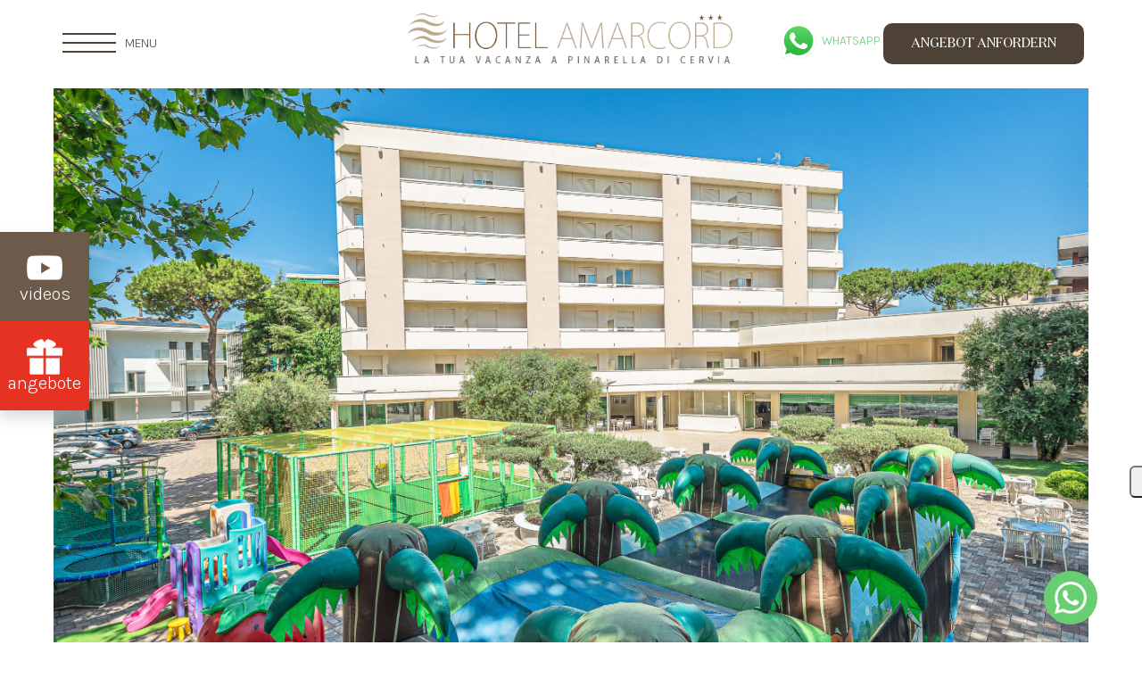

--- FILE ---
content_type: text/html; charset=utf-8
request_url: https://www.hotelamarcord.com/spazio-bimbi-hotel-pinarella-di-cervia_de.php
body_size: 5419
content:
<!doctype html>
<html lang="de">

<head>
<meta charset="utf-8">
<meta name="viewport" content="width=device-width, initial-scale=1, shrink-to-fit=no">

<title>Hotels mit Kinderspielplatz in Pinarella di Cervia | Hotel Amarcord Pinarella di Cervia</title>
<meta name="description" content="Das Hotel verfügt über einen gut ausgestatteten Kinderbereich und zahlreiche Dienstleistungen für Kinder, wie z. B. Animation, Baby Dance, Nachmittagsimbiss und vieles mehr.">
<meta name="robots" content="noodp">

<link rel="alternate" hreflang="it" href="https://www.hotelamarcord.com/spazio-bimbi-hotel-pinarella-di-cervia_it.php" />

<!-- CSS -->
<link rel="stylesheet" href="bootstrap/css/bootstrap.min.css">
<link rel="stylesheet" href="css/animate.css" type="text/css" media="all">
<link rel="stylesheet" href="fontawesome5/css/all.min.css" type="text/css" media="all">
<link rel="stylesheet" href="owl-carousel/assets/owl.carousel.min.css" type="text/css" media="all">
<link rel="stylesheet" href="lightgallery/css/lightgallery.min.css" type="text/css" media="all">
<link rel="stylesheet" href="css/style.css" type="text/css" media="all">
<link rel="stylesheet" href="css/style-sm.css" type="text/css" media="screen and (min-width: 576px)">
<!-- <link rel="stylesheet" href="css/style-md.css" type="text/css" media="screen and (min-width: 768px)">  --><!-- <link rel="stylesheet" href="css/style-lg.css" type="text/css" media="screen and (min-width: 992px)"> -->
<link rel="stylesheet" href="css/style-xl.css" type="text/css" media="screen and (min-width: 1200px)">

<!-- FAVICON -->
<link rel="shortcut icon" href="favicon.ico" type="image/x-icon" />

<!-- OPENGRAPH -->
<meta property="og:type" content="website"/>
<meta property="og:title" content="Hotel Pinarella di Cervia | Hotel Amarcord"/>
<meta property="og:description" content="L'Hotel Amarcord 3 stelle a Pinarella di Cervia è lieto di ospitarvi sulla riviera dei pini. Nel nostro hotel con piscina e appartamenti a Pinarella potrete vivere fantastiche vacanze al mare."/>
<meta property="og:site_name" content="Hotel Amarcord Pinarella di Cervia"/>
<meta property="og:url" content="https://www.hotelamarcord.com/"/>
<meta property="og:image" content="https://www.hotelamarcord.com/images/ogimage.jpg"/>
<!-- TAGMANAGER -->
<!-- Google Tag Manager -->
<script>
// Initialize the data layer for Google Tag Manager (this should mandatorily be done before the Cookie Solution is loaded)
window.dataLayer = window.dataLayer || [];
function gtag() {
    dataLayer.push(arguments);
}
// Default consent mode is "denied" for both ads and analytics, but delay for 2 seconds until the Cookie Solution is loaded
gtag("consent", "default", {
    ad_storage: "denied",
    analytics_storage: "denied",
    wait_for_update: 2000 // milliseconds
});
// Improve ad click measurement quality (optional)
gtag('set', 'url_passthrough', true);
// Further redact your ads data (optional)
gtag("set", "ads_data_redaction", true);
(function(w,d,s,l,i){w[l]=w[l]||[];w[l].push({'gtm.start':
new Date().getTime(),event:'gtm.js'});var f=d.getElementsByTagName(s)[0],
j=d.createElement(s),dl=l!='dataLayer'?'&l='+l:'';j.async=true;j.src=
'https://www.googletagmanager.com/gtm.js?id='+i+dl;f.parentNode.insertBefore(j,f);
})(window,document,'script','dataLayer','GTM-WTXP9RP');</script>
<!-- End Google Tag Manager -->
</head>

<body>

<!-- TAGMANAGER: bodysection -->
<!-- Google Tag Manager (noscript) -->
<noscript><iframe src="https://www.googletagmanager.com/ns.html?id=GTM-WTXP9RP"
height="0" width="0" style="display:none;visibility:hidden"></iframe></noscript>
<!-- End Google Tag Manager (noscript) -->
<!-- MODAL -->
<!-- VIDEO -->
<div class="modal modal-video modal-video-piscina fade" id="modalPiscina">
    <div class="modal-dialog modal-dialog-centered m-0">
        <div class="modal-content p-0">
        
            <button type="button" class="close shadow" data-dismiss="modal">&times;</button>

            <div class="modal-body">                
                <div class="embed-responsive embed-responsive-16by9">
					<iframe class="embed-responsive-item video-piscina" src="" id="videoPiscina" allowscriptaccess="always" allow="accelerometer; autoplay; encrypted-media; gyroscope; picture-in-picture" allowfullscreen></iframe>
                </div>
            </div>
        
        </div>
    </div>
</div>
<!-- / VIDEO -->

<!-- VIDEO -->
<div class="modal modal-video modal-video-appartamenti fade" id="modalAppartamenti">
    <div class="modal-dialog modal-dialog-centered m-0">
        <div class="modal-content p-0">
        
            <button type="button" class="close shadow" data-dismiss="modal">&times;</button>

            <div class="modal-body">                
                <div class="embed-responsive embed-responsive-16by9">
					<iframe class="embed-responsive-item video-appartamenti" src="" id="videoAppartamenti" allowscriptaccess="always" allow="accelerometer; autoplay; encrypted-media; gyroscope; picture-in-picture" allowfullscreen></iframe>
                </div>
            </div>
        
        </div>
    </div>
</div>
<!-- / VIDEO -->

<!-- VIDEO -->
<div class="modal modal-video modal-video-giochi fade" id="modalGiochi">
    <div class="modal-dialog modal-dialog-centered m-0">
        <div class="modal-content p-0">
        
            <button type="button" class="close shadow" data-dismiss="modal">&times;</button>

            <div class="modal-body">                
                <div class="embed-responsive embed-responsive-16by9">
					<iframe class="embed-responsive-item video-giochi" src="" id="videoGiochi" allowscriptaccess="always" allow="accelerometer; autoplay; encrypted-media; gyroscope; picture-in-picture" allowfullscreen></iframe>
                </div>
            </div>
        
        </div>
    </div>
</div>
<!-- / VIDEO -->
<!-- HEADER -->
<header>        
	<div class="fullscreen-container">
		<div class="row">
			<!-- hamburger menu -->
			<div class="col-2 col-sm-4 float-right col-xl-4 float-xl-left box-height">
				<div class="flex-container">
					<div class="flex-content">
						<button class="hamburger hamburger--slider" type="button" aria-label="Menu" aria-controls="myNav">
							<span class="hamburger-box">
								<span class="hamburger-inner"></span>
							</span>
							<span class="hamburger-text d-none d-xl-block">menu</span>
						</button>
					</div>
				</div>
			</div>
			<!-- / hamburger menu -->

			<!-- logo -->
			<div class="col-8 col-sm-4 col-xl-4 box-height">
				<div class="flex-container">
					<div class="flex-content">
						<a class="navbar-brand" href="index.php"><img src="images/logo.png" class="img-fluid logo d-none d-xl-block" alt="Hotel Amarcord Pinarella di Cervia"></a>
						<a class="navbar-brand" href="index.php"><img src="images/logo-mobile.png" class="img-fluid logo d-block d-xl-none" alt="Hotel Amarcord Pinarella di Cervia"></a>
					</div>
				</div>
			</div>
			<!-- / logo -->

			<!-- cta -->
			<div class="col-2 col-sm-4 col-xl-4 box-height">
				<div class="flex-container">
					<div class="flex-content">
						<!-- desktop -->
						<ul class="list-inline list-top-action d-none d-xl-inline">
							<li class="list-inline-item">
								<div class="booking-text">
									<a href="richiesta_informazioni_de.php" class="btn btn-color1">
										angebot anfordern
									</a>
								</div>
							</li>
							<li class="list-inline-item">
								<div class="booking-text">
									<a href="https://www.instagram.com/hotelamarcord.pinarella/" target="_blank">
										<img src="images/icon-top-ig.png" class="img-fluid" alt="instagram">
									</a>
								</div>
								<div class="booking-text">
									<a href="https://www.facebook.com/HotelAmarcord.Pinarella/" target="_blank">
										<img src="images/icon-top-fb.png" class="img-fluid" alt="facebook">
									</a>
								</div>
								<div class="booking-text">
									<a href="https://wa.me/+393517106580" target="_blank">
										<img src="images/icon-top-wa.png" class="img-fluid" alt="whatsapp"> <span class="whatsapp">whatsapp</span>
									</a>
								</div>
							</li>
						</ul>
						<!-- / desktop -->
						<!-- mobile -->
						<ul class="list-inline list-top-action d-inline d-xl-none">
							<li class="list-inline-item">
								<div class="booking-text">
									<a href="https://wa.me/+393517106580" target="_blank">
										<img src="images/icon-top-wa.png" class="img-fluid" alt="whatsapp">
									</a>
								</div>
							</li>
						</ul>
						<!-- / mobile -->
					</div>
				</div>
			</div>
			<!-- / cta -->
		</div>
	</div>
</header>

<div id="myNav" class="overlay">
	<div class="overlay-content">
		<div class="flex-container">
			<div class="flex-content">
				<div class="position-relative">
				
					<div class="row">
						<div class="col-12">
							<div class="language">
								<ul class="list-inline">
									<li class="list-inline-item"><a href="index.php" class="active">IT</a></li>
									<li class="list-inline-item"><a href="index_de.php">DE</a></li>
								</ul>
							</div>
						</div>
					</div>
					<div class="row">
						<div class="col-12">
							<div class="navigation-menu">
								<ul>
									<li><a href="index.php">Hotel</a></li>
									<li><a href="camere-hotel-pinarella-di-cervia_de.php">Zimmer</a></li>
									<li><a href="appartamenti-pinarella-di-cervia_de.php">Ferienwohnungen</a></li>
									<li><a href="hotel-con-piscina-pinarella-di-cervia_de.php">Schwimmbad</a></li>
									<li><a href="spazio-bimbi-hotel-pinarella-di-cervia_de.php">Kinder Raum</a></li>
									<li><a href="cucina-hotel-pinarella-di-cervia_de.php">Küche</a></li>
									<li><a href="bagno-amarcord-pinarella-di-cervia_de.php">Badeanstalt Amarcord</a></li>
									<li><a href="prezzi-hotel-pinarella-di-cervia_de.php">Preise</a></li>
									<li><a href="offerte-hotel-pinarella-di-cervia_de.php">Angebote</a></li>
									<li><a href="photogallery-hotel-pinarella-di-cervia_de.php">Foto</a></li>
									<li><a href="video-pinarella-di-cervia_de.php">Video</a></li>
									<li><a href="richiesta_informazioni_de.php" class="btn-preventivo">Angebot anfordern</a></li>
								</ul>
							</div>
						</div>
					</div>
					
				</div>
			</div>
		</div>
		<div class="overlay-bottom d-none d-xl-block"><img src="images/overlay-bottom.png"></div>
	</div>
</div>

<!-- FAST LINK -->
<div class="fast-link shadow">
	<div class="link link-youtube">
		<a href="video-pinarella-di-cervia_de.php">
			<img src="images/icon-fastlink-youtube.png" alt="video">
			<span>videos</span>
		</a>
	</div>
	<div class="link link-offerte">
		<a href="offerte-hotel-pinarella-di-cervia_de.php">
			<img src="images/icon-fastlink-offerte.png" alt="offerte">
			<span>angebote</span>
		</a>
	</div>
</div>
<!-- / FAST LINK -->

<!-- CTA MOBILE -->
<div class="cta-mobile">
	<div class="cta1 theseason">
		<a href="richiesta_informazioni_de.php" target="_blank" rel="nofollow">angebot anfordern</a>
	</div>
	<div class="cta2 theseason">
		<a href="https://wa.me/+393517106580" target="_blank">whatsapp</a>
	</div>
</div>
<!-- / CTA MOBILE --><!-- / HEADER -->

<!-- SLIDER - FULLSCREEN IMAGE -->
<section class="fullscreen-container">
	<img src="images/pic-fullscreen-bimbi.jpg" class="img-fluid" alt="Hotel Amarcord Pinarella di Cervia">
</section>
<!-- / SLIDER - FULLSCREEN IMAGE -->

<!-- INTRO -->
<section class="intro bg-intro">
	<div class="container-fluid">
		<div class="row">
			<div class="col-12 col-xl-10 offset-xl-1">
				
				<div class="row">
					<div class="col-12 col-xl-6 text-xl-right box-height">
						<h1 class="title color1">Die Welt der Kleinen</h1>
						<p>Im Urlaub entspricht jedes Alter mehr denn je einem anderen Wohlbefinden.<br>
						<strong>Deshalb bedeutet die Unterbringung einer Familie, dass wir Ihre Dienstleistungen individuell gestalten</strong>.</p>
						<img src="images/pic-introbimbi01_de.png" class="img-fluid mt-20 mt-xl-40" alt="Hotel Amarcord Pinarella di Cervia">
					</div>
					<div class="col-12 col-xl-6 box-height">
						<img src="images/pic-introbimbi02.jpg" class="img-fluid mb-10" alt="Hotel Amarcord Pinarella di Cervia">
						<img src="images/text-bimbi_de.png" class="img-fluid mb-10" alt="Hotel Amarcord Pinarella di Cervia">
						<div class="badge-intro">
							<img src="images/badge-bimbi_de.png" class="img-fluid" alt="Hotel Amarcord Pinarella di Cervia">
						</div>
					</div>
				</div>
				
			</div>
		</div>
	</div>
</section>
<!-- / INTRO -->

<!-- SERVIZI -->
<section class="bg-cucina ob-40 pb-xl-200">
	<div class="container-fluid">
		<div class="row">
			<div class="col-12 col-xl-10 offset-xl-1">
				
				<div class="row">
					<div class="col-12 col-xl-4">
						<h6 class="subtitle dark mb-20 mb-xl-40">für Kinder</h6>
						<h2 class="title color1 mb-20 mb-xl-40">Kinderfreundlich</h2>
						<h6 class="subtitle dark mb-20 mb-xl-40">Neue Hüpfburg für den Sommer 2025</h6>
						<p class="mb-20 mb-xl-40">Zu jeder Tageszeit und in jedem Bereich des Hotel Amarcord denken wir auch an unsere kleinsten Gäste.</p>
						<div class="position-relative mb-80 mb-xl-0">
							<img src="images/badge-servizibimbi_de.png" class="img-fluid badge-cucina" alt="badge">
							<img src="images/pic-servizibimbi.jpg" class="img-fluid" alt="Hotel per Bambini Pinarella di Cervia">
						</div>
					</div>
					<div class="col-12 col-xl-7 offset-xl-1">
						<div class="row mt-20 mt-xl-150">
							<div class="col-12 col-xl-6">
								<h6 class="subtitle dark mb-20">im Hotel</h6>
								<ul class="list-icon list-icon-color3">
									<li>Spielbereich</li>
									<li>Neuer aufblasbarer Sommer 2025</li>
									<li>Animation am Strand am Morgen</li>
									<li>Babytanz am Abend und am Strand am Morgen</li>
									<li>Nachmittagsimbiss im Hotel ab 16.30 Uhr</li>
									<li>Mehrzweckspielplatz mit Netzen in völliger Sicherheit</li>
									<li>Vier wöchentliche Abendshows: Straßenjongleure, Tänzer, Zauberer, Verwandlungskünstler</li>
									<li>Heiße Krapfen jeden Freitagabend</li>
								</ul>
							</div>
							<div class="col-12 col-xl-6">
								<h6 class="subtitle dark mb-20">im Schwimmbad</h6>
								<ul class="list-icon list-icon-color3">
									<li>Babybereich im Schwimmbad mit seichtem Wasser und Rettungsschwimmer</li>
								</ul>
								<h6 class="subtitle dark mb-20">am Strand - Bagno Amarcord</h6>
								<ul class="list-icon list-icon-color3">
									<li>Moderne, mit allem Komfort ausgestattete Anlage</li>
									<li>Spielplätze</li>
									<li>Einrichtungen für Kinder</li>
									<li>Reichhaltiges Unterhaltungsprogramm am Strand am Vormittag</li>
								</ul>
							</div>
						</div>
					</div>
				</div>
				
			</div>
		</div>
	</div>
</section>
<!-- / SERVIZI -->

<!-- GALLERY BIMBI -->
<section class="bg-offerte bg-color2-light pb-xl-150">
	<div class="container-fluid">
		<div class="row">
			<div class="col-12 col-xl-10 offset-xl-1">
				
				<div class="row mb-20 mb-xl-40">
					<div class="col-12">
						<h3 class="title color1 mb-20 mb-xl-40">Die Welt der Kleinen</h3>
					</div>
					<div class="col-12">
						<div class="owl-carousel owl-galleryscroll" id="lightgallery">
							<a href="images/gallery-bimbi01.jpg" class="lightanchor"><img src="images/gallery-bimbi01.jpg" alt="Hotel per Bambini Pinarella di Cervia"></a>
							<a href="images/gallery-bimbi02.jpg" class="lightanchor"><img src="images/gallery-bimbi02.jpg" alt="Hotel per Bambini Pinarella di Cervia"></a>
							<a href="images/gallery-bimbi03.jpg" class="lightanchor"><img src="images/gallery-bimbi03.jpg" alt="Hotel per Bambini Pinarella di Cervia"></a>
							<a href="images/gallery-bimbi04.jpg" class="lightanchor"><img src="images/gallery-bimbi04.jpg" alt="Hotel per Bambini Pinarella di Cervia"></a>
							<a href="images/gallery-bimbi05.jpg" class="lightanchor"><img src="images/gallery-bimbi05.jpg" alt="Hotel per Bambini Pinarella di Cervia"></a>
							<a href="images/gallery-bimbi06.jpg" class="lightanchor"><img src="images/gallery-bimbi06.jpg" alt="Hotel per Bambini Pinarella di Cervia"></a>
							<a href="images/gallery-bimbi07.jpg" class="lightanchor"><img src="images/gallery-bimbi07.jpg" alt="Hotel per Bambini Pinarella di Cervia"></a>
							<a href="images/gallery-bimbi08.jpg" class="lightanchor"><img src="images/gallery-bimbi08.jpg" alt="Hotel per Bambini Pinarella di Cervia"></a>
							<a href="images/gallery-bimbi09.jpg" class="lightanchor"><img src="images/gallery-bimbi09.jpg" alt="Hotel per Bambini Pinarella di Cervia"></a>
						</div>
					</div>
				</div>
				
			</div>
		</div>
	</div>
	<div class="text-bottom">
		<img src="images/bg-gallerypiscina_de.png" alt="background">
	</div>
</section>
<!-- / GALLERY BIMBI -->

<!-- CHIEDI A NOI -->
<section class="p-0">
	<img src="images/pic-mare.jpg" class="img-fluid" alt="Pinarella di Cervia">
	<div class="chiedianoi-container text-center">
		<div class="flex-container">
			<div class="flex-content">
				<a href="richiesta_informazioni_de.php"><img src="images/badge-chiedianoi_de.png" class="img-fluid" alt="Preventivo Hotel Amarcord Pinarella di Cervia"></a>
			</div>
		</div>
	</div>
</section><!-- / CHIEDI A NOI -->

<!-- FOOTER -->
<!-- footer social -->
<div class="footer-social text-center d-block d-xl-none">
	<ul class="list-inline">
		<li class="list-inline-item">
			<a href="https://www.facebook.com/HotelAmarcord.Pinarella/" target="_blank">
				<img src="images/icon-top-fb.png" class="img-fluid" alt="facebook">
			</a>
		</li>
		<li class="list-inline-item">
			<a href="https://www.instagram.com/hotelamarcord.pinarella/" target="_blank">
				<img src="images/icon-top-ig.png" class="img-fluid" alt="instagram">
			</a>
		</li>
	</ul>
</div>
<!-- footer social -->

<footer class="bg-footer">
	<div class="container-fluid">
		<div class="row">
			<div class="col-12 col-xl-10 offset-xl-1">
				
				<div class="row">
					<div class="col-12 col-xl-4">
						<img src="images/logo.png" class="img-fluid logo mb-20 mb-xl-40" alt="Hotel Amarcord Pinarella di Cervia">
						<ul class="list-unstyled">
							<li>Viale Emilia, 13 48015 Pinarella di Cervia (RA)</li>
							<li>Phone: <a href="https://wa.me/+390544987153">+39 0544 987153</a></li>
							<li>Whatsapp: <a href="https://wa.me/+393517106580" target="_blank">+39 351 7106580</a></li>
							<li>Email: <a href="mailto:info@hotelamarcord.com">info@hotelamarcord.com</a></li>
						</ul>
						<p class="small pp-fraktion-bold">Vip Tour Srl / RI: 01457850392 / REA: RA - 160617 / Capitale Sociale: 103.291,38 i.v. / P.IVA: 01457850392 / CIR: 039007-AL-00051 / CIN: IT039007A1N9RB2RQE<br>
						<a href="privacy-policy_de.php" target="_blank">Privacy Policy</a> / <a href="cookie-policy_de.php" target="_blank">Cookie Policy</a> - <a href="https://webhotel-pro.com/privacy/?id=hotelamarcord.com" target="_blank">User Area</a> - <a href="https://www.yykk.com/" target="_blank">yykk</a></p>
					</div>
					<div class="col-12 col-xl-4 d-none d-xl-block">
						<div class="row mt-0 mt-xl-120">
							<div class="col-12 col-xl-6">
								<ul class="list-unstyled">
									<li>> <a href="index.php">Hotel</a></li>
									<li>> <a href="camere-hotel-pinarella-di-cervia_de.php">Zimmer</a></li>
									<li>> <a href="appartamenti-pinarella-di-cervia_de.php">Ferienwohnungen</a></li>
									<li>> <a href="hotel-con-piscina-pinarella-di-cervia_de.php">Schwimmbad</a></li>
									<li>> <a href="spazio-bimbi-hotel-pinarella-di-cervia_de.php">Kinder Raum</a></li>
									<li>> <a href="cucina-hotel-pinarella-di-cervia_de.php">Küche</a></li>
								</ul>
							</div>
							<div class="col-12 col-xl-6">
								<ul class="list-unstyled">
									<li>> <a href="bagno-amarcord-pinarella-di-cervia_de.php">Badeanstalt Amarcord</a></li>
									<li>> <a href="prezzi-hotel-pinarella-di-cervia_de.php">Preise</a></li>
									<li>> <a href="offerte-hotel-pinarella-di-cervia_de.php">Angebote</a></li>
									<li>> <a href="photogallery-hotel-pinarella-di-cervia_de.php">Foto</a></li>
									<li>> <a href="video-pinarella-di-cervia_de.php">Video</a></li>
									<li>> <a href="richiesta_informazioni_de.php">Angebot Anfordern</a></li>
								</ul>
							</div>
						</div>
					</div>
					<div class="col-12 col-xl-3">
						<a href="https://maps.app.goo.gl/NrVhcPfmCsr9Q3EdA" target="_blank"><img src="images/footer-map.png" class="img-fluid" alt="mappa"></a>
					</div>
				</div>
				
			</div>
		</div>
	</div>
</footer>

<!-- TOOLTIP -->
<div class="tooltip-container d-none d-lg-block">
	<div class="tooltip-content left">
		<p><a href="https://wa.me/+393517106580" target="_blank"><img src="images/icon-wa.png" class="img-fluid" alt="whatsapp icon"></a></p>
		<div class="tooltip">
			<p>Wie kann ich Ihnen helfen?</p>
		</div>
	</div>
</div>
<!-- / TOOLTIP --><!-- / FOOTER -->

<!-- JAVASCRIPT -->
<script src="js/jquery-3.3.1.slim.min.js"></script>
<script src="js/popper.min.js"></script>
<script src="bootstrap/js/bootstrap.min.js"></script>
<script src="js/jquery.viewportchecker.min.js"></script>
<script src="owl-carousel/owl.carousel.min.js"></script>
<script src="lightgallery/js/lightgallery-all.min.js"></script>
<script src="js/jquery.matchHeight-min.js"></script>
<script src="js/custom.js"></script>

<!-- SCRIPT WH -->
<script type="text/javascript" src="https://www.hotelamarcord.com/js/yykk_frontend.js"></script>
<script type="text/javascript" src="https://www.hotelamarcord.com/js/yykk_script.js"></script>

<!-- COOKIES -->
<script type="text/javascript">
	var _iub = _iub || [];
	_iub.csConfiguration = {
		"askConsentAtCookiePolicyUpdate": true,
		"consentOnContinuedBrowsing": false,
		"perPurposeConsent": true,
		"purposes":"1,2,3,4,5",
		"whitelabel": true,
		"lang": "de",
		"siteId": 2401487,
		"cookiePolicyId": 40256832,
		"floatingPreferencesButtonDisplay":"anchored-center-right",
		"floatingPreferencesButtonIcon":true,
		"floatingPreferencesButtonHover":true,
		"floatingPreferencesButtonCaption":"Tracking",
		"banner": {
			"acceptButtonDisplay": true,
			"customizeButtonDisplay": true,
			"rejectButtonDisplay": true,
			"position": "float-bottom-center",
			"zIndex":9999999999
		},
		"callback": {
			onPreferenceExpressedOrNotNeeded: function(preference) {
				dataLayer.push({
					iubenda_ccpa_opted_out: _iub.cs.api.isCcpaOptedOut()
				});
				if (!preference) {
					dataLayer.push({
						event: "iubenda_preference_not_needed"
					});
				} else {
				if (preference.consent === true) {
					dataLayer.push({
						event: "iubenda_consent_given"
					});
					} else if (preference.consent === false) {
						dataLayer.push({
							event: "iubenda_consent_rejected"
						});
					} else if (preference.purposes) {
						for (var purposeId in preference.purposes) {
							if (preference.purposes[purposeId]) {
								dataLayer.push({
									event: "iubenda_consent_given_purpose_" + purposeId
								});
							}
						}
					}
				}
			}
		}
	};
</script>
<script type="text/javascript" src="//cdn.iubenda.com/cs/iubenda_cs.js" charset="UTF-8" async></script>


</body>
</html>


--- FILE ---
content_type: text/css
request_url: https://www.hotelamarcord.com/css/style.css
body_size: 7178
content:
@charset "utf-8";
/* CSS Document */

/* FONT ******************************************************************************/
@import url('https://fonts.googleapis.com/css2?family=Karla:ital,wght@0,200..800;1,200..800&display=swap');
@import url("https://use.typekit.net/yzr7wqt.css");
@font-face{font-family:'PP Fraktion Sans';src:url(../fonts/PPFraktionSans-Bold.woff2) format("woff2"),url(../fonts/PPFraktionSans-Bold.woff) format("woff");font-weight:700;font-style:normal;font-display:swap}
@font-face{font-family:'PP Fraktion Sans';src:url(../fonts/PPFraktionSans-BoldItalic.woff2) format("woff2"),url(../fonts/PPFraktionSans-BoldItalic.woff) format("woff");font-weight:700;font-style:italic;font-display:swap}
@font-face{font-family:'Domaine Disp Nar';src:url(../fonts/DomaineDispNar-Regular.woff2) format("woff2"),url(../fonts/DomaineDispNar-Regular.woff) format("woff");font-weight:400;font-style:normal;font-display:swap}
@font-face{font-family:'Domaine Disp Nar';src:url(../fonts/DomaineDispNar-RegularItalic.woff2) format("woff2"),url(../fonts/DomaineDispNar-RegularItalic.woff) format("woff");font-weight:400;font-style:italic;font-display:swap}
@font-face{font-family:'Domaine Disp Nar';src:url(../fonts/DomaineDispNar-Bold.woff2) format("woff2"),url(../fonts/DomaineDispNar-Bold.woff) format("woff");font-weight:700;font-style:normal;font-display:swap}
@font-face{font-family:'Domaine Disp Nar';src:url(../fonts/DomaineDispNar-BoldItalic.woff2) format("woff2"),url(../fonts/DomaineDispNar-BoldItalic.woff) format("woff");font-weight:700;font-style:italic;font-display:swap}
/* text, button, badge */
.domaine-regular{font-family:'Domaine Disp Nar';font-weight:400;font-style:normal}
.domaine-italic{font-family:'Domaine Disp Nar';font-weight:400;font-style:italic}
.domaine-bold{font-family:'Domaine Disp Nar';font-weight:700;font-style:normal}
/* subtitle */
.pp-fraktion-bold{font-family:'PP Fraktion Sans';font-weight:700;font-style:normal}
.pp-fraktion-bold-italic{font-family:'PP Fraktion Sans';font-weight:700;font-style:italic}
/* title */
.theseason{font-family:"the-seasons",sans-serif;font-weight:700;font-style:normal}

/* GESTIONE COLORI PRINCIPALI ******************************************************************************/
:root {
	--color-1: #4d4235!important;
	--color-1-hover: #3c3327!important;
	--color-1-medium: #979181!important;
	--color-1-medium-hover: #827c6c!important;
	--color-1-light: #c4bdaa!important;
	--color-1-light-hover: #b1a993!important;
	--color-2: #6c5b4b!important;
	--color-2-hover: #564638!important;
	--color-2-medium: #b9a98e!important;
	--color-2-medium-hover: #a9997f!important;
	--color-2-light: #ece9e0!important;
	--color-2-light-hover: #d9d6cb!important;
	--color-3: #1aacbd!important;
	--color-3-hover: #1899a8!important;
	--white: #ffffff!important;
	--gray: #f4f4f4!important;
	--dark: #37342b!important;
	--youtube: #e63223!important;
	--whatsapp: #6acf72!important;
}

/* GENERAL ******************************************************************************/
body,html{overflow-x:hidden}
body{font-family: "Karla", sans-serif;font-weight:300;font-style:normal;font-size:22px;line-height:1.4;color:var(--dark)}
[type=reset],[type=submit],button,button:active,button:focus,html [type=button]{-moz-appearance:none;-webkit-appearance:none;outline:0}
a,a:hover{text-decoration:none;-webkit-transition:all .4s ease-in-out;-moz-transition:all .4s ease-in-out;-ms-transition:all .4s ease-in-out;-o-transition:all .4s ease-in-out;transition:all .4s ease-in-out}
/* GENERAL - mobile safari pointer event - no clickable number on mobile */
.pointer-events-none{pointer-events:none!important}

/* COLORS ******************************************************************************/
.color1{color:var(--color-1)}
.color1-medium{color:var(--color-1-medium)!important}
.color1-light{color:var(--color-1-light)!important}
.color2{color:var(--color-2)!important}
.color2-medium{color:var(--color-2-medium)!important}
.color2-light{color:var(--color-2-light)!important}
.color3{color:var(--color-3)!important}
.white{color:var(--white)!important}
.gray{color:var(--gray)!important}
.dark{color:var(--dark)!important}
.youtube{color:var(--youtube)!important}
.whatsapp{color:var(--whatsapp)!important}

/* BACKGROUND ******************************************************************************/
/* BACKGROUND - bg color */
.bg-color1{background-color:var(--color-1)!important;color:var(--white)!important}
.bg-color1-medium{background-color:var(--color-1-medium)!important;color:var(--white)!important}
.bg-color1-light{background-color:var(--color-1-light)!important;color:var(--white)!important}
.bg-color2{background-color:var(--color-2)!important;color:var(--white)!important}
.bg-color2-medium{background-color:var(--color-2-medium)!important;color:var(--white)!important}
.bg-color2-light{background-color:var(--color-2-light)!important;color:var(--dark)!important}
.bg-color3{background-color:var(--color-3)!important;color:var(--white)!important}
.bg-white{background-color:var(--white)!important;color:var(--dark)!important}
.bg-gray{background-color:var(--gray)!important;color:var(--dark)!important}
.bg-dark{background-color:var(--dark)!important;color:var(--white)!important}
.bg-youtube{background-color:var(--youtube)!important;color:var(--white)!important}
.bg-whatsapp{background-color:var(--whatsapp)!important;color:var(--white)!important}

/* TYPOGRAPHY ******************************************************************************/
h1,.h1,h2,.h2,h3,.h3,h4,.h4,h5,.h5,h6,.h6{font-family:"the-seasons",sans-serif;font-weight:700;font-style:normal;line-height:1;margin:0}
h1,.h1{font-size:3.4rem}h2,.h2{font-size:3.2rem}h3,.h3{font-size:3rem}h4,.h4{font-size:2.8rem}h5,.h5{font-size:2.4rem}.h6,.h6{font-size:2rem}
.title {font-family:"the-seasons",sans-serif;font-weight:700;font-style:normal;}
.title-big {font-family:"the-seasons",sans-serif;font-weight:700;font-style:normal; font-size: 4em;}
.subtitle {font-family:'PP Fraktion Sans';font-weight:700;font-style:normal; text-transform: uppercase;}
strong {font-weight: 700;}

/* HEADER ******************************************************************************/
/* HEADER - general setting */
header{position:relative;width:100%;top:0;margin-top:0;background-color:transparent;z-index:7777; padding: 30px 0; display:flex;-webkit-transition:all .4s ease-in-out;-moz-transition:all .4s ease-in-out;-ms-transition:all .4s ease-in-out;-o-transition:all .4s ease-in-out;transition:all .6s ease-in-out}
header.sticky{position:fixed;background:var(--white);-webkit-box-shadow:0 15px 15px 0 rgba(0,0,0,0.15);-moz-box-shadow:0 15px 15px 0 rgba(0,0,0,0.15);box-shadow:0 15px 15px 0 rgba(0,0,0,0.15); padding: 20px 0;}
.navbar{width:100%}
.navbar-brand{margin:0 auto; display: flex;}
.navbar-brand .logo{margin: 0 auto;-webkit-transition:all .4s ease-in-out;-moz-transition:all .4s ease-in-out;-ms-transition:all .4s ease-in-out;-o-transition:all .4s ease-in-out;transition:all .4s ease-in-out}
header.sticky .navbar-brand .logo{width: 300px;}
/* HEADER - top icon */
ul.list-top-action { margin: 0;}
ul.list-top-action li { float:right; width: 100%; padding: 0;}
header .booking-text {padding:5px;}
header .booking-text, header .booking-text a {font-size: 14px; line-height: 24px; text-transform: uppercase; text-align: right; color: var(--color-1); float: right;}
header .booking-text span {margin: 0 0 0 3px;}
/*header.sticky .booking-text img {-webkit-filter:brightness(0) invert(1);filter:brightness(0) invert(1);}*/
header .booking-text a.btn{border-radius:10px;font-size:1.2em;font-family:'Domaine Disp Nar';font-weight:400;/*font-style:italic;text-transform:lowercase;*/text-transform:uppercase; /*letter-spacing: 4px;*/ color: var(--white);}

/* HAMBURGERMENU ******************************************************************************/
.hamburger{padding:10px;display:inline-block;cursor:pointer;transition-property:opacity,filter;transition-duration:.15s;transition-timing-function:linear;font:inherit;color:inherit;text-transform:none;background-color:transparent;border:0;margin:0;overflow:visible;outline:none!important}
.hamburger.is-active .hamburger-inner,.hamburger.is-active .hamburger-inner::before,.hamburger.is-active .hamburger-inner::after{background-color:var(--white)}
.hamburger-box{width:30px;height:24px;display:inline-block;position:relative; float: left;}
.hamburger-inner{display:block;top:50%;margin-top:-2px}
.hamburger-inner,.hamburger-inner::before,.hamburger-inner::after{width:30px;height:2px;background-color:var(--color-1);position:absolute;transition-property:transform;transition-duration:.15s;transition-timing-function:ease}
.hamburger-inner::before,.hamburger-inner::after{content:"";display:block}
.hamburger-inner::before{top:-10px}
.hamburger-inner::after{bottom:-10px}
.hamburger--slider .hamburger-inner{top:2px}
.hamburger--slider .hamburger-inner::before{top:10px;transition-property:transform,opacity;transition-timing-function:ease;transition-duration:.15s}
.hamburger--slider .hamburger-inner::after{top:20px}
.hamburger--slider.is-active .hamburger-inner{transform:translate3d(0,10px,0) rotate(45deg)}
.hamburger--slider.is-active .hamburger-inner::before{transform:rotate(-45deg) translate3d(-5.71429px,-6px,0);opacity:0}
.hamburger--slider.is-active .hamburger-inner::after{transform:translate3d(0,-20px,0) rotate(-90deg)}
header .hamburger .hamburger-text {font-size: 14px; line-height: 24px; text-transform: uppercase; color: var(--color-1); margin: 0 0 0 10px; float: left;}
header .hamburger.is-active .hamburger-text {color: var(--white);}
header.sticky .hamburger.is-active .hamburger-text {color: var(--white)}

/* NAVIGATION ******************************************************************************/
/* NAVIGATION OVERLAY */
#myNav{width:0;left: 0;}
#myNav.show-nav{width:100%}
/* NAVIGATION OVERLAY - overlay */
.overlay{height:100vh;width:0;position:fixed;z-index:6666;right:0;top:0;overflow-x:hidden;-webkit-transition:all .4s ease-in-out;-moz-transition:all .4s ease-in-out;-ms-transition:all .4s ease-in-out;-o-transition:all .4s ease-in-out;transition:all .4s ease-in-out}
.overlay::-webkit-scrollbar{display:none!important}
/* NAVIGATION OVERLAY - content */
.overlay-content{position:relative;padding:100px 20px;background-color:var(--color-1);width:100%;height:100vh;z-index: 6666; background-image: url("../images/bg-overlay.png"); background-position: top right; background-size: 80%; background-repeat: no-repeat;}
.overlay-content .overlay-bottom{position: absolute; bottom: 0; left: 0; width: 100%; height: auto;}
.overlay-content .overlay-bottom img{width: 100%; height: auto;}
/* NAVIGATION OVERLAY - content language */
.overlay-content .language ul { margin:0;}
.overlay-content .language li a{font-size:0.8em;font-weight:400;color:var(--color-1-light);}
/* NAVIGATION OVERLAY - content navigationmenu */
.overlay-content .navigation-menu {position:relative; margin: 20px 0 0;}
.overlay-content .navigation-menu ul{padding:0; margin: 0; width: 100%;}
.overlay-content .navigation-menu li{list-style:none; width: 100%; display: inline-flex; margin: 0; padding: 0;}
.overlay-content .navigation-menu li a{display: block;font-size:0.8em;font-weight:400;text-transform:uppercase;color:var(--color-1-light);padding:2px 0; -webkit-transition:all .4s ease-in-out;-moz-transition:all .4s ease-in-out;-ms-transition:all .4s ease-in-out;-o-transition:all .4s ease-in-out;transition:all .4s ease-in-out}
.overlay-content .navigation-menu li a.btn-preventivo{background-color:var(--color-2-medium);color:var(--color-2);padding:10px 30px;font-size:1em}
/* NAVIGATION OVERLAY - navigationmenu delay */
#myNav.show-nav .overlay-content .navigation-menu li{-webkit-animation-duration:1s;animation-duration:1s;-webkit-animation-fill-mode:both;animation-fill-mode:both;-webkit-animation-name:fadeInUp;animation-name:fadeInUp}
#myNav.show-nav .overlay-content .navigation-menu li:nth-child(1){-webkit-animation-delay:.1s;animation-delay:.1s}
#myNav.show-nav .overlay-content .navigation-menu li:nth-child(2){-webkit-animation-delay:.2s;animation-delay:.2s}
#myNav.show-nav .overlay-content .navigation-menu li:nth-child(3){-webkit-animation-delay:.3s;animation-delay:.3s}
#myNav.show-nav .overlay-content .navigation-menu li:nth-child(4){-webkit-animation-delay:.4s;animation-delay:.4s}
#myNav.show-nav .overlay-content .navigation-menu li:nth-child(5){-webkit-animation-delay:.5s;animation-delay:.5s}
#myNav.show-nav .overlay-content .navigation-menu li:nth-child(6){-webkit-animation-delay:.6s;animation-delay:.6s}
#myNav.show-nav .overlay-content .navigation-menu li:nth-child(7){-webkit-animation-delay:.7s;animation-delay:.7s}
#myNav.show-nav .overlay-content .navigation-menu li:nth-child(8){-webkit-animation-delay:.8s;animation-delay:.8s}
#myNav.show-nav .overlay-content .navigation-menu li:nth-child(9){-webkit-animation-delay:.9s;animation-delay:.9s}
#myNav.show-nav .overlay-content .navigation-menu li:nth-child(10){-webkit-animation-delay:1s;animation-delay:1s}
#myNav.show-nav .overlay-content .navigation-menu li:nth-child(11){-webkit-animation-delay:1.1s;animation-delay:1.1s}
#myNav.show-nav .overlay-content .navigation-menu li:nth-child(12){-webkit-animation-delay:1.2s;animation-delay:1.2s}

/* HOME SLIDER ******************************************************************************/
.fullscreen-container{position:relative;overflow:hidden;padding: 0 10px; width: 100%;}
/* HOME SLIDER - fullscreen video */
.fullscreen-video {width: auto; height: calc(100% / 3 * 2);}
.fullscreen-video video {width: auto; height: 100%;}
/* FULLSCREEN - video bg */
.video-container{position:relative;min-height:30vh;z-index:1;padding: 0 10px;overflow: hidden;}
.flex-video{position:absolute;top:0;left:10px;width:calc(100% - 20px);height:100%;padding-bottom:0;z-index:-1;overflow:hidden}
.flex-video video{left:50%;min-height:100%;object-fit:cover;position:absolute;top:50%;transform:translate(-50%,-50%)}
@media (max-aspect-ratio: 1280/720) {
	.video-container:not(.fixed-device) .flex-video video{width:calc(30vh*1280/720);height:30vh}
}
@media (min-aspect-ratio: 1280/720) {
	.video-container:not(.fixed-device) .flex-video video{width:100%;height:calc(30vw*720/1280)}
}
.slider-tripadvisor{position:absolute;bottom:10px;left:20px;width:auto;max-width:70%;z-index: 666;}

/* FAST LINK ******************************************************************************/
.fast-link {position: fixed; left: 0; top: 60%;z-index:999}
.fast-link .link{position:relative;width:50px;height:50px;text-align:center;}
.fast-link .link a {display: block; line-height: 1; padding: 10px;}
.fast-link .link a img{width: 20px; height: auto;}
.fast-link .link a span{color: var(--white); font-size: 50%; display: block;}
.fast-link .link.link-youtube {background-color: var(--color-2);;}
.fast-link .link.link-offerte {background-color: var(--youtube);}

/* BUTTONS ******************************************************************************/
.btn{border-radius:0;padding:10px 30px;font-size:1em;position:relative}
.btn.focus,.btn:focus{outline:0;box-shadow:none!important}
/* BUTTONS - button color */
.btn-color1{background-color:var(--color-1);color:var(--white)}
.btn-color1:before,.btn-color1:hover{background-color:var(--color-1-hover);color:var(--white)}
.btn-color1-medium{background-color:var(--color-1-medium);color:var(--white)}
.btn-color1-medium:before,.btn-color1-medium:hover{background-color:var(--color-1-medium-hover);color:var(--white)}
.btn-color1-light{background-color:var(--color-1-light);color:var(--white)}
.btn-color1-light:before,.btn-color1-light:hover{background-color:var(--color-1-light-hover);color:var(--white)}
.btn-color2{background-color:var(--color-2);color:var(--white)}
.btn-color2:before,.btn-color2:hover{background-color:var(--color-2-hover);color:var(--white)}
.btn-color2-medium{background-color:var(--color-2-medium);color:var(--dark)}
.btn-color2-medium:before,.btn-color2-medium:hover{background-color:var(--color-2-medium-hover);color:var(--dark)}
.btn-color2-light{background-color:var(--color-2-light);color:var(--dark)}
.btn-color2-light:before,.btn-color2-light:hover{background-color:var(--color-2-light-hover);color:var(--dark)}
.btn-color3{background-color:var(--color-3);color:var(--white)}
.btn-color3:before,.btn-color3:hover{background-color:var(--color-3-hover);color:var(--white)}
.btn-color3-medium{background-color:var(--color-3-medium);color:var(--dark)}
.btn-color3-medium:before,.btn-color2-medium:hover{background-color:var(--color-3-medium-hover);color:var(--dark)}
.btn-color3-light{background-color:var(--color-3-light);color:var(--dark)}
.btn-color3-light:before,.btn-color3-light:hover{background-color:var(--color-3-light-hover);color:var(--dark)}
/* BUTTONS - button border */
.btn-border{border-style:solid;border-width:2px}
.btn-color1.btn-border{background-color:transparent;border-color:var(--color-1);color:var(--color-1)}
.btn-color1.btn-border:hover{background-color:var(--color-1);border-color:var(--color-1);color:var(--white)}
.btn-color1-medium.btn-border{background-color:transparent;border-color:var(--color-1-medium);color:var(--color-1-medium)}
.btn-color1-medium.btn-border:hover{background-color:var(--color-1-medium);border-color:var(--color-1-medium);color:var(--white)}
.btn-color1-light.btn-border{background-color:transparent;border-color:var(--color-1-light);color:var(--color-1-light)}
.btn-color1-light.btn-border:hover{background-color:var(--color-1-light);border-color:var(--color-1-light);color:var(--white)}
.btn-color2.btn-border{background-color:transparent;border-color:var(--color-2);color:var(--color-2)}
.btn-color2.btn-border:hover{background-color:var(--color-2);border-color:var(--color-2);color:var(--white)}
.btn-color2-medium.btn-border{background-color:transparent;border-color:var(--color-2-medium);color:var(--color-2-medium)}
.btn-color2-medium.btn-border:hover{background-color:var(--color-2-medium);border-color:var(--color-2-medium);color:var(--white)}
.btn-color2-light.btn-border{background-color:transparent;border-color:var(--color-2-light);color:var(--color-2-light)}
.btn-color2-light.btn-border:hover{background-color:var(--color-2-light);border-color:var(--color-2-light);color:var(--white)}
.btn-color3.btn-border{background-color:transparent;border-color:var(--color-3);color:var(--color-3)}
.btn-color3.btn-border:hover{background-color:var(--color-3);border-color:var(--color-3);color:var(--white)}
.btn-white.btn-border{background-color:transparent;border-color:var(--white);color:var(--white)}
.btn-white.btn-border:hover{background-color:var(--white);border-color:var(--white);color:var(--dark)}
.btn-gray.btn-border{background-color:transparent;border-color:var(--gray);color:var(--gray)}
.btn-gray.btn-border:hover{background-color:var(--gray);border-color:var(--gray);color:var(--dark)}
.btn-dark.btn-border{background-color:transparent;border-color:var(--dark);color:var(--dark)}
.btn-dark.btn-border:hover{background-color:var(--dark);border-color:var(--dark);color:var(--white)}
.btn-youtube.btn-border{background-color:transparent;border-color:var(--youtube);color:var(--youtube)}
.btn-youtube.btn-border:hover{background-color:var(--youtube);border-color:var(--youtube);color:var(--white)}

/* LIST ******************************************************************************/
/* LIST - list icon */
ul.list-icon li{list-style-position:outside;padding:0 0 10px}
ul.list-icon.list-icon-color1 li{list-style-image:url(../images/icon-check-color1.png)}
ul.list-icon.list-icon-color2 li{list-style-image:url(../images/icon-check-color2.png)}
ul.list-icon.list-icon-color3 li{list-style-image:url(../images/icon-check-color3.png)}

/* MODAL ******************************************************************************/
.modal{z-index:8888;padding:0!important;}
.modal-backdrop.show{opacity:.8}
.modal-dialog {width:100%; max-width:100%; margin:0;}
.modal-dialog-centered::before{height:100vh}
.modal-content{height:100vh;border:10px solid #f5f5f5;border-radius:0;overflow-y:scroll}
.modal-content::-webkit-scrollbar{display:none!important}
/* MODAL - close button */
.modal-content button.close{position:fixed;top:20px;right:20px;width:30px;height:30px;line-height:30px;color:var(--white)!important;background-color:var(--color-1);text-shadow:none;-webkit-border-radius:50%;-moz-border-radius:50%;border-radius:50%;opacity:1;z-index:999999}
.modal-content button.close.color2{background-color:var(--color-2)}
/* MODAL - video */
.modal-video{width:100%;margin:auto;height:auto;background-color:rgba(0,0,0,0.8);}
.modal-video .modal-content button.close{position:absolute; background-color:#ff0000; color:var(--white);}
.modal-video .modal-dialog-centered{display:-ms-flexbox;display:flex;-ms-flex-align:center;align-items:center;min-height:calc(100% - (.5rem * 2))}
.modal-video .modal-dialog-centered::before{height:auto}
.modal-video .modal-content{height:auto;border:none;border-radius:0;overflow:hidden}
.modal-video .modal-body{padding:0!important}

/* SECTION ******************************************************************************/
section{padding:40px 0;position:relative}
/* SECTION - flex content */
.flex-container{display:flex;flex-direction:row;align-items:stretch;height:100%}
.flex-content{display:flex;flex-direction:column;justify-content:center;width: 100%;}
/* SECTION - text bottom */
.text-bottom {position: absolute; bottom: 0; left: 0; width: 100%;}
.text-bottom img {width: 100%; height: auto;}

/* INTRO ******************************************************************************/
.bg-intro {background-image: url("../images/bg-intro.png"); background-position: top left; background-size: contain; background-repeat: no-repeat;}
.badge-intro {position: absolute; top: 200px; right: 20px; width: 120px; height: auto;}
.intro h1{transform:none;margin-bottom:40px}

/* VACANZE ******************************************************************************/
.bg-vacanze {padding: 40px 0 60px; background-size: contain; background-position: bottom center; background-repeat: no-repeat;}
.bg-vacanze_it {background-image: url("../images/bg-vacanze_it.png");}
.vacanze-container {padding: 0 40px 0 0;}
.vacanze-content {position: relative;}
.vacanze-content .vacanze-link {position: absolute; top: calc(50% - 100px); right: -40px; width: 130px; height: 130px; background-color: var(--color-2); padding: 10px; background-image: url("../images/bg-vacanzelink.png"); background-size:contain; background-repeat: no-repeat; background-position: bottom center;}
.vacanze-content .vacanze-link a {color: var(--color-2-light);}
.vacanze-content .vacanze-link h4{font-size: 1.4em;}
.vacanze-content .vacanze-link .vacanze-link-line{width:100px;height:1px;background-color:var(--color-2-light);transform:translate(-10px,0);margin:15px 0 0}
.vacanze-content .vacanze-link .vacanze-link-link{font-size: 0.8em;}
.vacanze-content .vacanze-link .vacanze-link-link img{width: 20px;}

/* PISCINA ******************************************************************************/
.bg-piscina {background-image: url("../images/bg-piscina.png"); background-position: top left; background-size: contain; background-repeat: no-repeat;}
.pic-pool {transform: none; margin-bottom: 0;}
.bg-piscina .subtitle{transform:translate(0,-50px);margin-bottom:-20px}
.badge-piscina{position:absolute;top:-30px;left:0;width:130px;height:auto}
.spot-container{border-radius:10px;border:1px solid var(--color-1-medium);color:var(--color-1-medium);padding:200px 50px 20px;transform:translate(-50px,-200px);margin-bottom:-200px}
.bg-piscina-bottom{background-image:url(../images/bg-piscina-bottom.jpg);background-position:bottom left;background-size:cover;background-repeat:no-repeat;width:100%;height:150px;position:absolute;bottom:0;left:0;z-index:-1}

/* CUCINA ******************************************************************************/
.bg-cucina {background-image: url("../images/bg-cucina.jpg"); background-position: top center; background-size: 100%; background-repeat: repeat-y;}
.badge-cucina {position: absolute; bottom: -50px; left: calc(50% - 75px); width: 150px;}
.owl-food-home .owl-nav {position: absolute; bottom: 0; right: 0; width: 50px;}
.owl-food-home .owl-nav .owl-prev img, .owl-food-home .owl-nav .owl-next img {width: 50px; height: auto;}
.owl-food-home .owl-nav .owl-prev {display: none;}
.owl-food-home .owl-nav .owl-next {float: left;}
.owl-food-home p {display: none;}
.btn-food {position: absolute; bottom: 20px; right: 35px; z-index: 555; display: none;}
.bg-cucina-bottom{background-image:url(../images/bg-cucina-bottom.jpg);background-position:bottom left;background-size:cover;background-repeat:no-repeat;width:100%;height:150px;position:absolute;bottom:0;left:0;z-index:0}

/* CAMERE ******************************************************************************/
.camere-container{position:absolute;bottom:40px;right:30px;background-color:transparent;padding:0;width:60%;height:auto}
.camere-container a{width: 100%;}
.owl-camere .owl-nav {position: absolute; bottom: 0; right: 0; width: 50px;}
.owl-camere .owl-nav .owl-prev img, .owl-camere .owl-nav .owl-next img {width: 50px; height: auto;}
.owl-camere .owl-nav .owl-prev {display: none;}
.owl-camere .owl-nav .owl-next {float: left;}
.bg-prestige {background-image: url("../images/bg-prestige.png"); background-position: top left; background-size: contain; background-repeat: no-repeat;}
.bg-prestige-bottom{background-image:url(../images/bg-piscina-bottom.jpg);background-position:bottom left;background-size:cover;background-repeat:no-repeat;width:100%;height:100px;position:absolute;bottom:0;left:0;z-index:-1}
.gallery-content {position: relative;}
.gallery-content .gallery-text {background-color: var(--color-2); color: var(--color-2-light); padding: 10px 20px; position: absolute; top: 0; right: 0; display: none;}

/* OFFERTE ******************************************************************************/
.bg-offerte {background-image: url("../images/bg-offerte.jpg"); background-position: top right; background-size: 100%; background-repeat: no-repeat;}
.offerte-container {padding: 0 0 0 20px;}
.offerte-container .offerte-content {position: relative;}
.offerte-container .offerte-content .offerte-image {position: relative;}
.offerte-container .offerte-content .offerte-image .offerte-prezzo{position:absolute;top:50px;left:-20px;background-color:var(--color-3);padding:15px;font-family:'PP Fraktion Sans';font-weight:700;font-style:italic;font-size:1.6em;color:var(--white);line-height:1;letter-spacing: -2px;}
.offerte-container .offerte-content .offerte-text{background-color:var(--white);padding:30px 30px 0;margin-bottom:30px}
.offerte-container .offerte-content .offerte-text h4{color: var(--color-3); font-size: 1.5em;}
.offerte-container .offerte-content .offerte-text p{font-family:'PP Fraktion Sans';font-weight:700;font-style:italic; color: var(--color-2); margin-bottom: 20px;font-size: 0.8em; line-height: 1;}
.offerte-container .offerte-content .offerte-text .offerte-line{width: 80%; height: 1px; background-color: var(--color-2-medium); transform: translate(-30px, 0); margin: 20px 0;}
.offerte-container .offerte-content .offerte-text a{font-family:'PP Fraktion Sans';font-weight:700;font-style:italic;text-transform:uppercase;transform:translate(0,30px);margin-top:-30px; font-size: 0.8em;}
.offerte-container .offerte-content .offerte-text a img{width: 20px; height: auto; display: inline; margin-left: 10px;}
.owl-offertehome .owl-stage{margin-left:-10px}

/* CHIEDI A NOI ******************************************************************************/
.chiedianoi-container{position:absolute;width: 100%; height: 100%; top: 0; left: 0;}
.chiedianoi-container img{width: 50%; height: auto;}

/* BAGNO AMARCORD ******************************************************************************/
.bagnoamarcord {background-image: none; background-position: top right; background-size: contain; background-repeat: no-repeat;}
.bagnoamarcord .text-container {position: relative; bottom: 0; left: 0; width: 100%; height: auto; padding: 0; background-color: transparent;}

/* FOTO ******************************************************************************/
.photogallery-list li {font-size: 0.8em;}

/* OWL CAROUSEL ******************************************************************************/
/* OWL CAROUSEL - slider nav */
.owl-slidernavigation .owl-stage-outer{z-index:666}
.owl-slidernavigation .owl-nav{position:absolute;top:0;height:100%;width:100%}
.owl-slidernavigation .owl-nav .owl-prev,.owl-slidernavigation .owl-nav .owl-next{position:absolute;top:0;height:100%;z-index:777;width:33%;-webkit-transition:all .7s ease-in-out;-moz-transition:all .7s ease-in-out;-ms-transition:all .7s ease-in-out;-o-transition:all .7s ease-in-out;transition:all .7s ease-in-out}
.owl-slidernavigation .owl-nav .owl-prev img,.owl-slidernavigation .owl-nav .owl-next img{width:50px}
/* OWL CAROUSEL - slider nav prev */
.owl-slidernavigation .owl-nav .owl-prev{left:0}
.owl-slidernavigation .owl-nav .owl-prev:before{opacity:0;content:'';position:absolute;top:0;right:0;bottom:0;left:0;background:-moz-linear-gradient(left,rgba(0,0,0,0.35) 0%,rgba(0,0,0,0) 100%)!important;background:-webkit-linear-gradient(left,rgba(0,0,0,0.35) 0%,rgba(0,0,0,0) 100%)!important;background:linear-gradient(to right,rgba(0,0,0,0.35) 0%,rgba(0,0,0,0) 100%)!important;filter:progid:DXImageTransform.Microsoft.gradient(startColorstr='#a6000000',endColorstr='#00000000',GradientType=1)!important;-webkit-transition:all .7s ease-in-out;-moz-transition:all .7s ease-in-out;-ms-transition:all .7s ease-in-out;-o-transition:all .7s ease-in-out;transition:all .7s ease-in-out}
.owl-slidernavigation .owl-nav .owl-prev:hover:before{opacity:1;z-index:777}
.owl-slidernavigation .owl-nav .owl-prev img{float:left}
/* OWL CAROUSEL - slider nav next */
.owl-slidernavigation .owl-nav .owl-next{right:0}
.owl-slidernavigation .owl-nav .owl-next:after{opacity:0;content:'';position:absolute;top:0;right:0;bottom:0;left:0;background:-moz-linear-gradient(left,rgba(0,0,0,0) 0%,rgba(0,0,0,0.35) 100%)!important;background:-webkit-linear-gradient(left,rgba(0,0,0,0) 0%,rgba(0,0,0,0.35) 100%)!important;background:linear-gradient(to right,rgba(0,0,0,0) 0%,rgba(0,0,0,0.35) 100%)!important;filter:progid:DXImageTransform.Microsoft.gradient(startColorstr='#00000000',endColorstr='#a6000000',GradientType=1)!important;-webkit-transition:all .7s ease-in-out;-moz-transition:all .7s ease-in-out;-ms-transition:all .7s ease-in-out;-o-transition:all .7s ease-in-out;transition:all .7s ease-in-out}
.owl-slidernavigation .owl-nav .owl-next:hover:after{opacity:1;z-index:777}
.owl-slidernavigation .owl-nav .owl-next img{float:right}
/* OWL CAROUSEL STAGE PADDING */
.owl-stagepadding .owl-stage{margin-left:-30px}
/* OWL CAROUSEL GALLERY SLIDER */
.owl-galleryslider .owl-nav{position:absolute;bottom:0;width:auto}
.owl-galleryslider.owl-slidernav-right .owl-nav{right:-1px}
.owl-galleryslider.owl-slidernav-left .owl-nav{left:-1px}
.owl-galleryslider.owl-slidernav-right .owl-nav .owl-prev,.owl-galleryslider.owl-slidernav-right .owl-nav .owl-next,.owl-galleryslider.owl-slidernav-left .owl-nav .owl-prev,.owl-galleryslider.owl-slidernav-left .owl-nav .owl-next{-webkit-transition:all .7s ease-in-out;-moz-transition:all .7s ease-in-out;-ms-transition:all .7s ease-in-out;-o-transition:all .7s ease-in-out;transition:all .7s ease-in-out;width:50px;height:50px;line-height:50px;background-color:var(--color-1);color:var(--white);font-size:1.4em;text-align:center}
.owl-galleryslider.owl-slidernav-right .owl-nav .owl-prev{margin-right:1px}
.owl-galleryslider.owl-slidernav-left .owl-nav .owl-next{margin-left:1px}
/* OWL CAROUSEL GALLERY SCROLL */
.owl-galleryscroll{width:100%}
/* OWL CAROUSEL GALLERY SCROLL - nav */
.owl-galleryscroll .owl-nav{display:none}
/* OWL CAROUSEL GALLERY SCROLL NAV HOVER */
.owl-galleryscroll-navhover {width:100%;}
.owl-galleryscroll-navhover .owl-nav { display: none;}

/* CTA MOBILE */
.cta-mobile{position:fixed;bottom:0;left:0;width:100%;display:inline-block;text-align:center;z-index:8888;-webkit-box-shadow:0 15px 15px 15px rgba(0,0,0,0.15);-moz-box-shadow:0 15px 15px 15px rgba(0,0,0,0.15);box-shadow:0 15px 15px 15px rgba(0,0,0,0.15)}
.cta-mobile .cta1,.cta-mobile .cta2{width:50%;float:left;padding:10px}
.cta-mobile .cta1 a,.cta-mobile .cta2 a{color:var(--white); line-height: 1; font-style:normal;text-transform: lowercase; font-size: 0.8em;}
.cta-mobile .cta1{background-color:var(--youtube)}
.cta-mobile .cta2{background-color:var(--whatsapp)}

/* TOOLTIP ******************************************************************************/
.tooltip-container {position: fixed; width: 60px; height: 60px; bottom: 20px; right: 50px; z-index: 9999;}
.tooltip-content{position:relative;background:#69ce71;border-radius:50%; width: 60px; height: 60px; padding: 12px; display:inline-block;transition:all .3s ease-in-out;cursor:default}
.tooltip-content:hover{background:#438a7e;}
.tooltip-content p{margin: 0;}
.tooltip{visibility:hidden;z-index:9999;opacity:.4;width:240px;padding:10px 20px;background:var(--white);color:var(--dark);position:absolute;top:-140%;left:-25%;border-radius:20px;font-size:0.9em;transform:translateY(9px);transition:all .3s ease-in-out;box-shadow:0 0 10px rgba(56,54,54,0.86)}
.tooltip::after{content:" ";width:auto;height:auto;border-style:solid;border-width:12px 12.5px 0;border-color:#ffffff transparent transparent;position:absolute;left:40%}
.tooltip-content:hover .tooltip{visibility:visible;transform:translateY(-10px);opacity:1;transition:.3s linear;animation:odsoky 1s ease-in-out infinite alternate}
@keyframes odsoky {
	0%{transform:translateY(6px)}
	100%{transform:translateY(1px)}
}
.left .tooltip{top:0;left:-440%}
.left .tooltip::after{top:40%;left:95%;transform:rotate(-90deg)}

/* FOOTER ******************************************************************************/
footer{padding:40px 0;font-size:0.9em; background-color: var(--color-1-medium); color: var(--white);}
.bg-footer {background-image: url("../images/bg-footer.png"); background-position: top left; background-size: auto; background-repeat: no-repeat;}
footer .logo {-webkit-filter:brightness(0) invert(1);filter:brightness(0) invert(1)}
footer a,footer a:hover,footer a:active{text-decoration:none;color:var(--white);}
footer .copyright{border-top:1px solid rgba(255,255,255,0.2)}
footer .social li{width:30px;height:30px;line-height:30px;background-color:var(--white);text-align:center}
footer .social li a{font-size:16px;color:var(--color-1)}
footer h6{display:inline-block;vertical-align:middle;-webkit-transform:perspective(1px) translateZ(0);transform:perspective(1px) translateZ(0);box-shadow:0 0 1px rgba(0,0,0,0);position:relative;overflow:hidden;padding-bottom:5px}
footer ul.list-unstyled li{padding:5px 0}

/* SIZING ******************************************************************************/
.m-0{margin:0!important}.m-5{margin:5px!important}.m-10{margin:10px!important}.m-15{margin:15px!important}.m-20{margin:20px!important}.m-25{margin:25px!important}.m-30{margin:30px!important}.m-35{margin:35px!important}.m-40{margin:40px!important}.m-45{margin:45px!important}.m-50{margin:50px!important}.m-60{margin:60px!important}.m-70{margin:70px!important}.m-80{margin:80px!important}.m-90{margin:90px!important}.m-100{margin:100px!important}.m-110{margin:110px!important}.m-120{margin:120px!important}.m-130{margin:130px!important}.m-140{margin:140px!important}.m-150{margin:150px!important}.m-200{margin:200px!important}.ml-0{margin-left:0!important}.ml-5{margin-left:5px!important}.ml-10{margin-left:10px!important}.ml-15{margin-left:15px!important}.ml-20{margin-left:20px!important}.ml-25{margin-left:25px!important}.ml-30{margin-left:30px!important}.ml-35{margin-left:35px!important}.ml-40{margin-left:40px!important}.ml-45{margin-left:45px!important}.ml-50{margin-left:50px!important}.ml-60{margin-left:60px!important}.ml-70{margin-left:70px!important}.ml-80{margin-left:80px!important}.ml-90{margin-left:90px!important}.ml-100{margin-left:100px!important}.ml-110{margin-left:110px!important}.ml-120{margin-left:120px!important}.ml-130{margin-left:130px!important}.ml-140{margin-left:140px!important}.ml-150{margin-left:150px!important}.ml-200{margin-left:200px!important}.mr-0{margin-right:0!important}.mr-5{margin-right:5px!important}.mr-10{margin-right:10px!important}.mr-15{margin-right:15px!important}.mr-20{margin-right:20px!important}.mr-25{margin-right:25px!important}.mr-30{margin-right:30px!important}.mr-35{margin-right:35px!important}.mr-40{margin-right:40px!important}.mr-45{margin-right:45px!important}.mr-50{margin-right:50px!important}.mr-60{margin-right:60px!important}.mr-70{margin-right:70px!important}.mr-80{margin-right:80px!important}.mr-90{margin-right:90px!important}.mr-100{margin-right:100px!important}.mr-110{margin-right:110px!important}.mr-120{margin-right:120px!important}.mr-130{margin-right:130px!important}.mr-140{margin-right:140px!important}.mr-150{margin-right:150px!important}.mr-200{margin-right:200px!important}.mt-0{margin-top:0!important}.mt-5{margin-top:5px!important}.mt-10{margin-top:10px!important}.mt-15{margin-top:15px!important}.mt-20{margin-top:20px!important}.mt-25{margin-top:25px!important}.mt-30{margin-top:30px!important}.mt-35{margin-top:35px!important}.mt-40{margin-top:40px!important}.mt-45{margin-top:45px!important}.mt-50{margin-top:50px!important}.mt-60{margin-top:60px!important}.mt-70{margin-top:70px!important}.mt-80{margin-top:80px!important}.mt-90{margin-top:90px!important}.mt-100{margin-top:100px!important}.mt-110{margin-top:110px!important}.mt-120{margin-top:120px!important}.mt-130{margin-top:130px!important}.mt-140{margin-top:140px!important}.mt-150{margin-top:150px!important}.mt-200{margin-top:200px!important}.mb-0{margin-bottom:0!important}.mb-5{margin-bottom:5px!important}.mb-10{margin-bottom:10px!important}.mb-15{margin-bottom:15px!important}.mb-20{margin-bottom:20px!important}.mb-25{margin-bottom:25px!important}.mb-30{margin-bottom:30px!important}.mb-35{margin-bottom:35px!important}.mb-40{margin-bottom:40px!important}.mb-45{margin-bottom:45px!important}.mb-50{margin-bottom:50px!important}.mb-60{margin-bottom:60px!important}.mb-70{margin-bottom:70px!important}.mb-80{margin-bottom:80px!important}.mb-90{margin-bottom:90px!important}.mb-100{margin-bottom:100px!important}.mb-110{margin-bottom:110px!important}.mb-120{margin-bottom:120px!important}.mb-130{margin-bottom:130px!important}.mb-140{margin-bottom:140px!important}.mb-150{margin-bottom:150px!important}.mb-200{margin-bottom:200px!important}.mnl-0{margin-left:0!important}.mnl-5{margin-left:-5px!important}.mnl-10{margin-left:-10px!important}.mnl-15{margin-left:-15px!important}.mnl-20{margin-left:-20px!important}.mnl-25{margin-left:-25px!important}.mnl-30{margin-left:-30px!important}.mnl-35{margin-left:-35px!important}.mnl-40{margin-left:-40px!important}.mnl-45{margin-left:-45px!important}.mnl-50{margin-left:-50px!important}.mnl-60{margin-left:-60px!important}.mnl-70{margin-left:-70px!important}.mnl-80{margin-left:-80px!important}.mnl-90{margin-left:-90px!important}.mnl-100{margin-left:-100px!important}.mnl-110{margin-left:-110px!important}.mnl-120{margin-left:-120px!important}.mnl-130{margin-left:-130px!important}.mnl-140{margin-left:-140px!important}.mnl-150{margin-left:-150px!important}.mnl-200{margin-left:-200px!important}.mnr-0{margin-right:0!important}.mnr-5{margin-right:-5px!important}.mnr-10{margin-right:-10px!important}.mnr-15{margin-right:-15px!important}.mnr-20{margin-right:-20px!important}.mnr-25{margin-right:-25px!important}.mnr-30{margin-right:-30px!important}.mnr-35{margin-right:-35px!important}.mnr-40{margin-right:-40px!important}.mnr-45{margin-right:-45px!important}.mnr-50{margin-right:-50px!important}.mnr-60{margin-right:-60px!important}.mnr-70{margin-right:-70px!important}.mnr-80{margin-right:-80px!important}.mnr-90{margin-right:-90px!important}.mnr-100{margin-right:-100px!important}.mnr-110{margin-right:-110px!important}.mnr-120{margin-right:-120px!important}.mnr-130{margin-right:-130px!important}.mnr-140{margin-right:-140px!important}.mnr-150{margin-right:-150px!important}.mnr-200{margin-right:-200px!important}.mnt-0{margin-top:0!important}.mnt-5{margin-top:-5px!important}.mnt-10{margin-top:-10px!important}.mnt-15{margin-top:-15px!important}.mnt-20{margin-top:-20px!important}.mnt-25{margin-top:-25px!important}.mnt-30{margin-top:-30px!important}.mnt-35{margin-top:-35px!important}.mnt-40{margin-top:-40px!important}.mnt-45{margin-top:-45px!important}.mnt-50{margin-top:-50px!important}.mnt-60{margin-top:-60px!important}.mnt-70{margin-top:-70px!important}.mnt-80{margin-top:-80px!important}.mnt-90{margin-top:-90px!important}.mnt-100{margin-top:-100px!important}.mnt-110{margin-top:-110px!important}.mnt-120{margin-top:-120px!important}.mnt-130{margin-top:-130px!important}.mnt-140{margin-top:-140px!important}.mnt-150{margin-top:-150px!important}.mnt-200{margin-top:-200px!important}.mnb-0{margin-bottom:0!important}.mnb-5{margin-bottom:-5px!important}.mnb-10{margin-bottom:-10px!important}.mnb-15{margin-bottom:-15px!important}.mnb-20{margin-bottom:-20px!important}.mnb-25{margin-bottom:-25px!important}.mnb-30{margin-bottom:-30px!important}.mnb-35{margin-bottom:-35px!important}.mnb-40{margin-bottom:-40px!important}.mnb-45{margin-bottom:-45px!important}.mnb-50{margin-bottom:-50px!important}.mnb-60{margin-bottom:-60px!important}.mnb-70{margin-bottom:-70px!important}.mnb-80{margin-bottom:-80px!important}.mnb-90{margin-bottom:-90px!important}.mnb-100{margin-bottom:-100px!important}.mnb-110{margin-bottom:-110px!important}.mnb-120{margin-bottom:-120px!important}.mnb-130{margin-bottom:-130px!important}.mnb-140{margin-bottom:-140px!important}.mnb-150{margin-bottom:-150px!important}.mnb-200{margin-bottom:-200px!important}.p-0{padding:0!important}.p-5{padding:5px!important}.p-10{padding:10px!important}.p-15{padding:15px!important}.p-20{padding:20px!important}.p-25{padding:25px!important}.p-30{padding:30px!important}.p-35{padding:35px!important}.p-40{padding:40px!important}.p-45{padding:45px!important}.p-50{padding:50px!important}.p-60{padding:60px!important}.p-70{padding:70px!important}.p-80{padding:80px!important}.p-90{padding:90px!important}.p-100{padding:100px!important}.p-110{padding:110px!important}.p-120{padding:120px!important}.p-130{padding:130px!important}.p-140{padding:140px!important}.p-150{padding:150px!important}.p-200{padding:200px!important}.pl-0{padding-left:0!important}.pl-5{padding-left:5px!important}.pl-10{padding-left:10px!important}.pl-15{padding-left:15px!important}.pl-20{padding-left:20px!important}.pl-25{padding-left:25px!important}.pl-30{padding-left:30px!important}.pl-35{padding-left:35px!important}.pl-40{padding-left:40px!important}.pl-45{padding-left:45px!important}.pl-50{padding-left:50px!important}.pl-60{padding-left:60px!important}.pl-70{padding-left:70px!important}.pl-80{padding-left:80px!important}.pl-90{padding-left:90px!important}.pl-100{padding-left:100px!important}.pl-110{padding-left:110px!important}.pl-120{padding-left:120px!important}.pl-130{padding-left:130px!important}.pl-140{padding-left:140px!important}.pl-150{padding-left:150px!important}.pl-200{padding-left:200px!important}.pr-0{padding-right:0!important}.pr-5{padding-right:5px!important}.pr-10{padding-right:10px!important}.pr-15{padding-right:15px!important}.pr-20{padding-right:20px!important}.pr-25{padding-right:25px!important}.pr-30{padding-right:30px!important}.pr-35{padding-right:35px!important}.pr-40{padding-right:40px!important}.pr-45{padding-right:45px!important}.pr-50{padding-right:50px!important}.pr-60{padding-right:60px!important}.pr-70{padding-right:70px!important}.pr-80{padding-right:80px!important}.pr-90{padding-right:90px!important}.pr-100{padding-right:100px!important}.pr-110{padding-right:110px!important}.pr-120{padding-right:120px!important}.pr-130{padding-right:130px!important}.pr-140{padding-right:140px!important}.pr-150{padding-right:150px!important}.pr-200{padding-right:200px!important}.pt-0{padding-top:0!important}.pt-5{padding-top:5px!important}.pt-10{padding-top:10px!important}.pt-15{padding-top:15px!important}.pt-20{padding-top:20px!important}.pt-25{padding-top:25px!important}.pt-30{padding-top:30px!important}.pt-35{padding-top:35px!important}.pt-40{padding-top:40px!important}.pt-45{padding-top:45px!important}.pt-50{padding-top:50px!important}.pt-60{padding-top:60px!important}.pt-70{padding-top:70px!important}.pt-80{padding-top:80px!important}.pt-90{padding-top:90px!important}.pt-100{padding-top:100px!important}.pt-110{padding-top:110px!important}.pt-120{padding-top:120px!important}.pt-130{padding-top:130px!important}.pt-140{padding-top:140px!important}.pt-150{padding-top:150px!important}.pt-200{padding-top:200px!important}.pb-0{padding-bottom:0!important}.pb-5{padding-bottom:5px!important}.pb-10{padding-bottom:10px!important}.pb-15{padding-bottom:15px!important}.pb-20{padding-bottom:20px!important}.pb-25{padding-bottom:25px!important}.pb-30{padding-bottom:30px!important}.pb-35{padding-bottom:35px!important}.pb-40{padding-bottom:40px!important}.pb-45{padding-bottom:45px!important}.pb-50{padding-bottom:50px!important}.pb-60{padding-bottom:60px!important}.pb-70{padding-bottom:70px!important}.pb-80{padding-bottom:80px!important}.pb-90{padding-bottom:90px!important}.pb-100{padding-bottom:100px!important}.pb-110{padding-bottom:110px!important}.pb-120{padding-bottom:120px!important}.pb-130{padding-bottom:130px!important}.pb-140{padding-bottom:140px!important}.pb-150{padding-bottom:150px!important}.pb-200{padding-bottom:200px!important}.pnl-0{padding-left:0!important}.pnr-0{padding-right:0!important}.pnt-0{padding-top:0!important}.pnb-0{padding-bottom:0!important}

--- FILE ---
content_type: text/css
request_url: https://www.hotelamarcord.com/css/style-xl.css
body_size: 3446
content:
@charset "utf-8";

/* Extra large devices (large desktops, 1200px and up) */
@media (min-width: 1200px) {
	
	/* TYPOGRAPHY ******************************************************************************/
	h1,.h1{font-size:4rem}h2,.h2{font-size:3.6rem}h3,.h3{font-size:3.2rem}h4,.h4{font-size:2.8rem}h5,.h5{font-size:2.4rem}h6,.h6{font-size:1.4rem}
	.title-big {font-family:"the-seasons",sans-serif;font-weight:700;font-style:normal; font-size: 5em;}

	/* HEADER ******************************************************************************/
	/* HEADER - general setting */
	header{display:inline-block}
	ul.list-top-action li {width: 63%; margin: 0!important}
	ul.list-top-action li:first-child {width: 35%;}

	/* HAMBURGERMENU ******************************************************************************/
	.hamburger-box{width:60px;height:24px;display:inline-block;position:relative; float: left;}
	.hamburger-inner,.hamburger-inner::before,.hamburger-inner::after{width:60px;height:2px;background-color:var(--color-1);position:absolute;transition-property:transform;transition-duration:.15s;transition-timing-function:ease}
	
	/* NAVIGATION ******************************************************************************/
	#myNav{width:0}
	#myNav.show-nav{width:100%}
	.overlay{z-index:6666;}
	.overlay-content{position:relative;padding:300px 200px;width:100%;height:100vh;background-image: url("../images/bg-overlay.png"); background-position: top right; background-size: auto; background-repeat: no-repeat;}
	/* NAVIGATION OVERLAY - content navigationmenu  */	
	.overlay-content .navigation-menu {position:relative; margin: 40px 0 0;}
	.overlay-content .navigation-menu li{list-style:none; width: 33%; display: inline-flex; margin: 0; padding: 0;}
	.overlay-content .navigation-menu li a{padding:10px 0;font-size:1.4em;}
	
	/* HOME SLIDER ******************************************************************************/
	.fullscreen-container {padding: 0 60px;}
	/* HOME SLIDER - fullscreen video */
	.fullscreen-video {width: 100%; height: 100vh; padding: 0 60px;}
	.fullscreen-video video {width: 100%; height: auto; min-height: 100vh;}
	/* FULLSCREEN - video bg */
	.video-container{position:relative;min-height:100vh;z-index:1;padding: 0 10px;overflow: hidden;}
	.flex-video{position:absolute;top:0;left:60px;width:calc(100% - 120px);height:100%;padding-bottom:0;z-index:-1; overflow: hidden;}
	.slider-tripadvisor{position:absolute;bottom:50px;left:100px;width:auto;max-width:700px}
	@media (max-aspect-ratio: 1280/720) {
		.video-container:not(.fixed-device) .flex-video video{width:calc(100vh*1280/720);height:100vh}
	}
	@media (min-aspect-ratio: 1280/720) {
		.video-container:not(.fixed-device) .flex-video video{width:100%;height:calc(100vw*720/1280)}
	}
	
	/* FAST LINK ******************************************************************************/
	.fast-link {position: fixed; left: 0; top: calc(50% - 100px);z-index:999}
	.fast-link .link{position:relative;width:100px;height:100px;text-align:center;}
	.fast-link .link a{line-height: 1; padding: 20px 0;}
	.fast-link .link a img{width: 40px; height: auto;}
	.fast-link .link a span{color: var(--white); font-size: 90%;}

	/* MODAL ******************************************************************************/
	/* MODAL - close button */
	.modal-content button.close{top:40px;right:40px;width:50px;height:50px;line-height:50px;}
	/* MODAL - video */
	.modal-video{width:80%;margin:auto;height:auto;background-color:transparent;}

	/* SECTION ******************************************************************************/
	section{padding:100px 0}
	
	/* INTRO ******************************************************************************/
	.bg-intro {background-image: url("../images/bg-intro.png"); background-position: top left; background-size: auto; background-repeat: no-repeat;}
	.badge-intro {position: absolute; top:auto; bottom: 50px; right: 50px; width: 200px; height: auto;}
	.intro h1{transform:translate(0,120px);margin-bottom:140px}
	
	/* VACANZE ******************************************************************************/
	.bg-vacanze {padding: 100px 0 200px; background-size: contain; background-position: bottom center; background-repeat: no-repeat;}
	.vacanze-container {padding: 0 50px 0 0;}
	.vacanze-content {position: relative;}
	.vacanze-content .vacanze-link{position:absolute;top:calc(50% - 100px);right:-50px;width:160px;height:160px;background-color:var(--color-2);padding:10px;background-image:url(../images/bg-vacanzelink.png);background-size:contain;background-repeat:no-repeat;background-position:bottom center}
	.vacanze-content .vacanze-link a {color: var(--color-2-light);}
	.vacanze-content .vacanze-link h4{font-size: 2em;}
	.vacanze-content .vacanze-link .vacanze-link-line{width:140px;height:1px;background-color:var(--color-2-light);transform:translate(-10px,0);margin:15px 0 0}
	.vacanze-content .vacanze-link .vacanze-link-link img{width: 25px;}
	
	/* PISCINA ******************************************************************************/
	.bg-piscina {background-image: url("../images/bg-piscina.png"); background-position: top left; background-size: auto; background-repeat: no-repeat;}
	.pic-pool {transform: translate(170px, -100px); margin-bottom: -100px;}
	.bg-piscina .subtitle {transform: translate(0, -200px); margin-bottom: calc(-200px + 60px);}
	.badge-piscina{position:absolute;top:-30px;left:-30px;width:200px;height:auto}
	.spot-container{border-radius:10px;border:1px solid var(--color-1-medium);color:var(--color-1-medium);padding:200px 50px 20px;transform:translate(-50px,-200px);margin-bottom:-200px}
	.bg-piscina-bottom{height:300px;}
	
	/* CUCINA ******************************************************************************/
	.bg-cucina {background-image: url("../images/bg-cucina.jpg"); background-position: top center; background-size: 100%; background-repeat: no-repeat;}
	.badge-cucina {position: absolute; bottom: -100px; left: calc(50% - 100px); width: 200px;}
	.owl-food-home .owl-nav {position: absolute; bottom: 0; right: 0; width: 100px;}
	.owl-food-home .owl-nav .owl-prev img, .owl-food-home .owl-nav .owl-next img {width: 100px; height: auto;}
	.owl-food-home .owl-nav .owl-prev {display: none;}
	.owl-food-home .owl-nav .owl-next {float: left;}
	.owl-food-home p {padding-left: 0; display: block;}
	.btn-food {position: absolute; bottom: 50px; right: 50px; z-index: 555; display: block;}
	.bg-cucina-bottom{height:180px;}
	
	/* CAMERE ******************************************************************************/
	.camere-container{position:absolute;bottom:250px;right:250px;background-color:var(--white);padding:100px;width:700px;height:auto}
	.camere-container a{width: auto;}
	.owl-camere .owl-nav {width: 100px;}
	.owl-camere .owl-nav .owl-prev img, .owl-camere .owl-nav .owl-next img {width: 100px; height: auto;}
	.bg-prestige {background-image: url("../images/bg-prestige.png"); background-position: top left; background-size: auto; background-repeat: no-repeat;}
	.bg-prestige-bottom{height:180px;}
	.gallery-content .gallery-text {display: block;}

	/* OFFERTE ******************************************************************************/
	.offerte-container {padding: 0 0 0 30px;}
	.offerte-container .offerte-content {position: relative;}
	.offerte-container .offerte-content .offerte-image {position: relative;}
	.offerte-container .offerte-content .offerte-image .offerte-prezzo{position:absolute;top:100px;left:-30px;background-color:var(--color-3);padding:20px;font-family:'PP Fraktion Sans';font-weight:700;font-style:italic;font-size:2em;color:var(--white);line-height:1; letter-spacing: -2px;}
	.offerte-container .offerte-content .offerte-text{background-color:var(--white);padding:40px 40px 0;margin-bottom:40px}
	.offerte-container .offerte-content .offerte-text h4{color: var(--color-3); font-size: 2.4em;}
	.offerte-container .offerte-content .offerte-text p{font-family:'PP Fraktion Sans';font-weight:700;font-style:italic; color: var(--color-2); margin-bottom: 20px; font-size: 1em;}
	.offerte-container .offerte-content .offerte-text .offerte-line{width: 80%; height: 1px; background-color: var(--color-2-medium); transform: translate(-40px, 0); margin: 30px 0;}
	.offerte-container .offerte-content .offerte-text a{font-family:'PP Fraktion Sans';font-weight:700;font-style:italic;text-transform:uppercase;transform:translate(0,40px);margin-top:-40px; font-size: 1em;}
	.offerte-container .offerte-content .offerte-text a img{width: 25px; height: auto; display: inline; margin-left: 50px;}
	.owl-offertehome .owl-stage{margin-left:0}
	
	/* CHIEDI A NOI ******************************************************************************/
	.chiedianoi-container img{width: auto; height: auto; max-width: 100%;}
	
	/* BAGNO AMARCORD ******************************************************************************/
	.bagnoamarcord {background-image: url("../images/bg-bagnoamarcord.jpg"); background-position: top right; background-size: auto; background-repeat: no-repeat;}
	.bagnoamarcord .text-container {position: absolute; bottom: 0; left: 0; width: 100%; height: auto; padding: 20px 0 0; background-color: var(--white);}
	.bagnoamarcord .title-container {width: calc(100% + 200px); transform: translate(-200px, 0); background-color: var(--white); padding: 20px}
	.bagnoamarcord .title-big span {display: block; padding-left: 100px;}

	/* OWL CAROUSEL ******************************************************************************/
	/* OWL CAROUSEL - slider nav */
	.owl-slidernavigation .owl-nav .owl-prev,.owl-slidernavigation .owl-nav .owl-next{width:10%}
	.owl-slidernavigation .owl-nav .owl-prev img,.owl-slidernavigation .owl-nav .owl-next img{width:100px}
	/* OWL CAROUSEL STAGE PADDING */
	.owl-stagepadding .owl-stage{margin-left:0}
	/* OWL CAROUSEL GALLERY SCROLL */
	.owl-galleryscroll{width:100%}
	/* OWL CAROUSEL GALLERY SCROLL - nav */
	.owl-galleryscroll .owl-nav{position:absolute;top:calc(50% - 50px);right: -50px;width:100px;display:inline-block}
	.owl-galleryscroll .owl-nav .owl-prev,.owl-galleryscroll .owl-nav .owl-next{background-color:transparent;width:100px;height:100px;}
	.owl-galleryscroll .owl-nav .owl-prev img,.owl-galleryscroll .owl-nav .owl-next img{width: auto; height: auto; max-width: 100%;}
	.owl-galleryscroll .owl-nav .owl-prev{display: none;}
	
	/* CTA MOBILE */
	.cta-mobile {position:absolute; bottom: 0; left:0; width: 100%; display: none;}

	/* FOOTER ******************************************************************************/
	footer {padding:100px 0;}
	
	/* SIZING ******************************************************************************/
	.m-xl-0{margin:0!important}.m-xl-5{margin:5px!important}.m-xl-10{margin:10px!important}.m-xl-15{margin:15px!important}.m-xl-20{margin:20px!important}.m-xl-25{margin:25px!important}.m-xl-30{margin:30px!important}.m-xl-35{margin:35px!important}.m-xl-40{margin:40px!important}.m-xl-45{margin:45px!important}.m-xl-50{margin:50px!important}.m-xl-60{margin:60px!important}.m-xl-70{margin:70px!important}.m-xl-80{margin:80px!important}.m-xl-90{margin:90px!important}.m-xl-100{margin:100px!important}.m-xl-110{margin:110px!important}.m-xl-120{margin:120px!important}.m-xl-130{margin:130px!important}.m-xl-140{margin:140px!important}.m-xl-150{margin:150px!important}.m-xl-200{margin:200px!important}.ml-xl-0{margin-left:0!important}.ml-xl-5{margin-left:5px!important}.ml-xl-10{margin-left:10px!important}.ml-xl-15{margin-left:15px!important}.ml-xl-20{margin-left:20px!important}.ml-xl-25{margin-left:25px!important}.ml-xl-30{margin-left:30px!important}.ml-xl-35{margin-left:35px!important}.ml-xl-40{margin-left:40px!important}.ml-xl-45{margin-left:45px!important}.ml-xl-50{margin-left:50px!important}.ml-xl-60{margin-left:60px!important}.ml-xl-70{margin-left:70px!important}.ml-xl-80{margin-left:80px!important}.ml-xl-90{margin-left:90px!important}.ml-xl-100{margin-left:100px!important}.ml-xl-110{margin-left:110px!important}.ml-xl-120{margin-left:120px!important}.ml-xl-130{margin-left:130px!important}.ml-xl-140{margin-left:140px!important}.ml-xl-150{margin-left:150px!important}.ml-xl-200{margin-left:200px!important}.mr-xl-0{margin-right:0!important}.mr-xl-5{margin-right:5px!important}.mr-xl-10{margin-right:10px!important}.mr-xl-15{margin-right:15px!important}.mr-xl-20{margin-right:20px!important}.mr-xl-25{margin-right:25px!important}.mr-xl-30{margin-right:30px!important}.mr-xl-35{margin-right:35px!important}.mr-xl-40{margin-right:40px!important}.mr-xl-45{margin-right:45px!important}.mr-xl-50{margin-right:50px!important}.mr-xl-60{margin-right:60px!important}.mr-xl-70{margin-right:70px!important}.mr-xl-80{margin-right:80px!important}.mr-xl-90{margin-right:90px!important}.mr-xl-100{margin-right:100px!important}.mr-xl-110{margin-right:110px!important}.mr-xl-120{margin-right:120px!important}.mr-xl-130{margin-right:130px!important}.mr-xl-140{margin-right:140px!important}.mr-xl-150{margin-right:150px!important}.mr-xl-200{margin-right:200px!important}.mt-xl-0{margin-top:0!important}.mt-xl-5{margin-top:5px!important}.mt-xl-10{margin-top:10px!important}.mt-xl-15{margin-top:15px!important}.mt-xl-20{margin-top:20px!important}.mt-xl-25{margin-top:25px!important}.mt-xl-30{margin-top:30px!important}.mt-xl-35{margin-top:35px!important}.mt-xl-40{margin-top:40px!important}.mt-xl-45{margin-top:45px!important}.mt-xl-50{margin-top:50px!important}.mt-xl-60{margin-top:60px!important}.mt-xl-70{margin-top:70px!important}.mt-xl-80{margin-top:80px!important}.mt-xl-90{margin-top:90px!important}.mt-xl-100{margin-top:100px!important}.mt-xl-110{margin-top:110px!important}.mt-xl-120{margin-top:120px!important}.mt-xl-130{margin-top:130px!important}.mt-xl-140{margin-top:140px!important}.mt-xl-150{margin-top:150px!important}.mt-xl-200{margin-top:200px!important}.mb-xl-0{margin-bottom:0!important}.mb-xl-5{margin-bottom:5px!important}.mb-xl-10{margin-bottom:10px!important}.mb-xl-15{margin-bottom:15px!important}.mb-xl-20{margin-bottom:20px!important}.mb-xl-25{margin-bottom:25px!important}.mb-xl-30{margin-bottom:30px!important}.mb-xl-35{margin-bottom:35px!important}.mb-xl-40{margin-bottom:40px!important}.mb-xl-45{margin-bottom:45px!important}.mb-xl-50{margin-bottom:50px!important}.mb-xl-60{margin-bottom:60px!important}.mb-xl-70{margin-bottom:70px!important}.mb-xl-80{margin-bottom:80px!important}.mb-xl-90{margin-bottom:90px!important}.mb-xl-100{margin-bottom:100px!important}.mb-xl-110{margin-bottom:110px!important}.mb-xl-120{margin-bottom:120px!important}.mb-xl-130{margin-bottom:130px!important}.mb-xl-140{margin-bottom:140px!important}.mb-xl-150{margin-bottom:150px!important}.mb-xl-200{margin-bottom:200px!important}.mnl-xl-0{margin-left:0!important}.mnl-xl-5{margin-left:-5px!important}.mnl-xl-10{margin-left:-10px!important}.mnl-xl-15{margin-left:-15px!important}.mnl-xl-20{margin-left:-20px!important}.mnl-xl-25{margin-left:-25px!important}.mnl-xl-30{margin-left:-30px!important}.mnl-xl-35{margin-left:-35px!important}.mnl-xl-40{margin-left:-40px!important}.mnl-xl-45{margin-left:-45px!important}.mnl-xl-50{margin-left:-50px!important}.mnl-xl-60{margin-left:-60px!important}.mnl-xl-70{margin-left:-70px!important}.mnl-xl-80{margin-left:-80px!important}.mnl-xl-90{margin-left:-90px!important}.mnl-xl-100{margin-left:-100px!important}.mnl-xl-110{margin-left:-110px!important}.mnl-xl-120{margin-left:-120px!important}.mnl-xl-130{margin-left:-130px!important}.mnl-xl-140{margin-left:-140px!important}.mnl-xl-150{margin-left:-150px!important}.mnl-xl-200{margin-left:-200px!important}.mnr-xl-0{margin-right:0!important}.mnr-xl-5{margin-right:-5px!important}.mnr-xl-10{margin-right:-10px!important}.mnr-xl-15{margin-right:-15px!important}.mnr-xl-20{margin-right:-20px!important}.mnr-xl-25{margin-right:-25px!important}.mnr-xl-30{margin-right:-30px!important}.mnr-xl-35{margin-right:-35px!important}.mnr-xl-40{margin-right:-40px!important}.mnr-xl-45{margin-right:-45px!important}.mnr-xl-50{margin-right:-50px!important}.mnr-xl-60{margin-right:-60px!important}.mnr-xl-70{margin-right:-70px!important}.mnr-xl-80{margin-right:-80px!important}.mnr-xl-90{margin-right:-90px!important}.mnr-xl-100{margin-right:-100px!important}.mnr-xl-110{margin-right:-110px!important}.mnr-xl-120{margin-right:-120px!important}.mnr-xl-130{margin-right:-130px!important}.mnr-xl-140{margin-right:-140px!important}.mnr-xl-150{margin-right:-150px!important}.mnr-xl-200{margin-right:-200px!important}.mnt-xl-0{margin-top:0!important}.mnt-xl-5{margin-top:-5px!important}.mnt-xl-10{margin-top:-10px!important}.mnt-xl-15{margin-top:-15px!important}.mnt-xl-20{margin-top:-20px!important}.mnt-xl-25{margin-top:-25px!important}.mnt-xl-30{margin-top:-30px!important}.mnt-xl-35{margin-top:-35px!important}.mnt-xl-40{margin-top:-40px!important}.mnt-xl-45{margin-top:-45px!important}.mnt-xl-50{margin-top:-50px!important}.mnt-xl-60{margin-top:-60px!important}.mnt-xl-70{margin-top:-70px!important}.mnt-xl-80{margin-top:-80px!important}.mnt-xl-90{margin-top:-90px!important}.mnt-xl-100{margin-top:-100px!important}.mnt-xl-110{margin-top:-110px!important}.mnt-xl-120{margin-top:-120px!important}.mnt-xl-130{margin-top:-130px!important}.mnt-xl-140{margin-top:-140px!important}.mnt-xl-150{margin-top:-150px!important}.mnt-xl-200{margin-top:-200px!important}.mnb-xl-0{margin-bottom:0!important}.mnb-xl-5{margin-bottom:-5px!important}.mnb-xl-10{margin-bottom:-10px!important}.mnb-xl-15{margin-bottom:-15px!important}.mnb-xl-20{margin-bottom:-20px!important}.mnb-xl-25{margin-bottom:-25px!important}.mnb-xl-30{margin-bottom:-30px!important}.mnb-xl-35{margin-bottom:-35px!important}.mnb-xl-40{margin-bottom:-40px!important}.mnb-xl-45{margin-bottom:-45px!important}.mnb-xl-50{margin-bottom:-50px!important}.mnb-xl-60{margin-bottom:-60px!important}.mnb-xl-70{margin-bottom:-70px!important}.mnb-xl-80{margin-bottom:-80px!important}.mnb-xl-90{margin-bottom:-90px!important}.mnb-xl-100{margin-bottom:-100px!important}.mnb-xl-110{margin-bottom:-110px!important}.mnb-xl-120{margin-bottom:-120px!important}.mnb-xl-130{margin-bottom:-130px!important}.mnb-xl-140{margin-bottom:-140px!important}.mnb-xl-150{margin-bottom:-150px!important}.mnb-xl-200{margin-bottom:-200px!important}.p-xl-0{padding:0!important}.p-xl-5{padding:5px!important}.p-xl-10{padding:10px!important}.p-xl-15{padding:15px!important}.p-xl-20{padding:20px!important}.p-xl-25{padding:25px!important}.p-xl-30{padding:30px!important}.p-xl-35{padding:35px!important}.p-xl-40{padding:40px!important}.p-xl-45{padding:45px!important}.p-xl-50{padding:50px!important}.p-xl-60{padding:60px!important}.p-xl-70{padding:70px!important}.p-xl-80{padding:80px!important}.p-xl-90{padding:90px!important}.p-xl-100{padding:100px!important}.p-xl-110{padding:110px!important}.p-xl-120{padding:120px!important}.p-xl-130{padding:130px!important}.p-xl-140{padding:140px!important}.p-xl-150{padding:150px!important}.p-xl-200{padding:200px!important}.pl-xl-0{padding-left:0!important}.pl-xl-5{padding-left:5px!important}.pl-xl-10{padding-left:10px!important}.pl-xl-15{padding-left:15px!important}.pl-xl-20{padding-left:20px!important}.pl-xl-25{padding-left:25px!important}.pl-xl-30{padding-left:30px!important}.pl-xl-35{padding-left:35px!important}.pl-xl-40{padding-left:40px!important}.pl-xl-45{padding-left:45px!important}.pl-xl-50{padding-left:50px!important}.pl-xl-60{padding-left:60px!important}.pl-xl-70{padding-left:70px!important}.pl-xl-80{padding-left:80px!important}.pl-xl-90{padding-left:90px!important}.pl-xl-100{padding-left:100px!important}.pl-xl-110{padding-left:110px!important}.pl-xl-120{padding-left:120px!important}.pl-xl-130{padding-left:130px!important}.pl-xl-140{padding-left:140px!important}.pl-xl-150{padding-left:150px!important}.pl-xl-200{padding-left:200px!important}.pr-xl-0{padding-right:0!important}.pr-xl-5{padding-right:5px!important}.pr-xl-10{padding-right:10px!important}.pr-xl-15{padding-right:15px!important}.pr-xl-20{padding-right:20px!important}.pr-xl-25{padding-right:25px!important}.pr-xl-30{padding-right:30px!important}.pr-xl-35{padding-right:35px!important}.pr-xl-40{padding-right:40px!important}.pr-xl-45{padding-right:45px!important}.pr-xl-50{padding-right:50px!important}.pr-xl-60{padding-right:60px!important}.pr-xl-70{padding-right:70px!important}.pr-xl-80{padding-right:80px!important}.pr-xl-90{padding-right:90px!important}.pr-xl-100{padding-right:100px!important}.pr-xl-110{padding-right:110px!important}.pr-xl-120{padding-right:120px!important}.pr-xl-130{padding-right:130px!important}.pr-xl-140{padding-right:140px!important}.pr-xl-150{padding-right:150px!important}.pr-xl-200{padding-right:200px!important}.pt-xl-0{padding-top:0!important}.pt-xl-5{padding-top:5px!important}.pt-xl-10{padding-top:10px!important}.pt-xl-15{padding-top:15px!important}.pt-xl-20{padding-top:20px!important}.pt-xl-25{padding-top:25px!important}.pt-xl-30{padding-top:30px!important}.pt-xl-35{padding-top:35px!important}.pt-xl-40{padding-top:40px!important}.pt-xl-45{padding-top:45px!important}.pt-xl-50{padding-top:50px!important}.pt-xl-60{padding-top:60px!important}.pt-xl-70{padding-top:70px!important}.pt-xl-80{padding-top:80px!important}.pt-xl-90{padding-top:90px!important}.pt-xl-100{padding-top:100px!important}.pt-xl-110{padding-top:110px!important}.pt-xl-120{padding-top:120px!important}.pt-xl-130{padding-top:130px!important}.pt-xl-140{padding-top:140px!important}.pt-xl-150{padding-top:150px!important}.pt-xl-200{padding-top:200px!important}.pb-xl-0{padding-bottom:0!important}.pb-xl-5{padding-bottom:5px!important}.pb-xl-10{padding-bottom:10px!important}.pb-xl-15{padding-bottom:15px!important}.pb-xl-20{padding-bottom:20px!important}.pb-xl-25{padding-bottom:25px!important}.pb-xl-30{padding-bottom:30px!important}.pb-xl-35{padding-bottom:35px!important}.pb-xl-40{padding-bottom:40px!important}.pb-xl-45{padding-bottom:45px!important}.pb-xl-50{padding-bottom:50px!important}.pb-xl-60{padding-bottom:60px!important}.pb-xl-70{padding-bottom:70px!important}.pb-xl-80{padding-bottom:80px!important}.pb-xl-90{padding-bottom:90px!important}.pb-xl-100{padding-bottom:100px!important}.pb-xl-110{padding-bottom:110px!important}.pb-xl-120{padding-bottom:120px!important}.pb-xl-130{padding-bottom:130px!important}.pb-xl-140{padding-bottom:140px!important}.pb-xl-150{padding-bottom:150px!important}.pb-xl-200{padding-bottom:200px!important}.pnl-xl-0{padding-left:0!important}.pnr-xl-0{padding-right:0!important}.pnt-xl-0{padding-top:0!important}.pnb-xl-0{padding-bottom:0!important}
}



--- FILE ---
content_type: application/javascript
request_url: https://www.hotelamarcord.com/js/yykk_script.js
body_size: 12676
content:

	var serv = null;

	
	//Controllo la presenza dell'oggetto, per verificare quale browser sta utilizzando l'utente
	if (XMLHttpRequest) 
	{
		serv = new XMLHttpRequest();
	} 
	else if (ActiveXObject) 
	{
		serv = new ActiveXObject('Microsoft.XMLHTTP');
	}


	function isArray(obj)
	{
		return obj.constructor == Array;
	}

	
	

	function hotel_stella_illumina(id_stella, azione)
	{
		//Ciclo sulle STELLE
		for (i = 1; i <= 5; i++)
		{
			if ($("#star_" + i).attr("accesa") == 0)
			{
				if (i <= id_stella)
					$("#star_" + i).attr("src", "images/star_on.png");
				else			
					$("#star_" + i).attr("src", "images/star_off.png");
			}
		}
	}


	function hotel_stella_accendi(id_stella)
	{		
		//Ciclo sulle STELLE
		for (i = 1; i <= 5; i++)
		{
			if (i <= id_stella)
				$("#star_" + i).attr("accesa", "1");
			else			
				$("#star_" + i).attr("accesa", "0");			
		}


		//Imposto il numero delle stelle dell'hotel
		$("#n_stelle").val(id_stella);
	}


	function hotel_gallery_aggiorna_descrizione_foto(order)
	{
		//Inizializzazione variabili
		if (order == '')
			order = $('#gallery').sortable('serialize');
		
		
		order = yykk_trim(order);
		array_foto = new Array();

		//Genero l'array delle foto
		parametri = order.split('&');

		//Ciclo sullarray delle foto
		for (i = 0; i< parametri.length; i++)
		{
			valore = parametri[i].split('=');
			array_foto[i] = valore[1];
		}


		//Ciclo sullarray delle foto
		ordinamento = 1
		for (i = 0; i< array_foto.length; i++)
		{
			//Aggiorno la Descrizione dell'Ordinamento
			$("#ordinamento_des_" + array_foto[i]).html("FOTO N° " + ordinamento);

			//DECREMENTO l'identificativo dell'ordinamento
			ordinamento = ordinamento + 1;
		}
	}


	function hotel_gallery_modifica_foto(id_foto)
	{
		//Creo l?URL per la chaiamata AJAX
		yykk_url = "frontend_query_execute.php?pagina=gestioneimpostazioni&action=pho_mod&id=" + id_foto + 
					  "&ordinamento_des=" + $("#ordinamento_des_" + id_foto).html();


		$.ajax(
		{
			async: false,
			url : yykk_url,
			success : function (data)
			{
				$("#photo_" + id_foto).html(data);				
			}
		});
	}


	function hotel_gallery_nuova_foto()
	{
		//Controllo il numero delle Foto inserite
		if (parseInt($("#n_foto").val()) < parseInt($("#num_max_foto").val()))
		{
			//Controllo il valore dell'attributo CLASS del DIV dei MESSAGGI
			if ($("#yykk_messaggio").attr('class').indexOf('error') >= 0)
			{
				$("#yykk_messaggio").removeClass('msg-error');
				$("#yykk_messaggio").addClass('msg-info');

				$("#yykk_messaggio").html("<p>Trascinare le Foto per ORDINARLE</p>");
			}		


			//Creo l'URL per generare il Layout del Nuovo BOX FOTO
			yykk_url = "frontend_query_execute.php?pagina=gestioneimpostazioni&action=pho_new&id_hotel=" + $("#id_hotel").val();


			$.ajax(
			{
				async: false,
				url : yykk_url,
				success : function (data)
				{
					$("#gallery").append(data);
				}
			});


			$('#gallery').sortable('disable');
		}
		else
		{
			$("#yykk_messaggio").removeClass('msg-info');
			$("#yykk_messaggio").addClass('msg-error');
			
			$("#yykk_messaggio").html("<p>ERRORE, Non è POSSIBILE inserire più di " + $("N_FOTO").val() + " immagini in questa PhotoGallery</p>");
			$('html,body').animate({scrollTop: $("#yykk_messaggio").offset().top},'slow');
		}
	}



	/* FUNZIONE PER CONTROLLARE SE UNA VARIABILE E' UN ARRAY */
	function is_array(obj) 
	{
		return (obj.constructor.toString().indexOf("Array") == -1)
	}

	
	//Funzione per recuperare i dati leggendoli dal database
	function get_provincie(eleTarg, id_regione)
	{
		if (serv)
		{
			var target = document.getElementById(eleTarg);
			
			serv.open("POST", "get_dati.php?id_regione=" + id_regione);			
			serv.onreadystatechange = function() {
				if (serv.readyState == 4 && serv.status == 200) {
					set_provincie(target, serv.responseXML);
				}
			}
			
			serv.send(null);
		}	
	}


	//Funzione per recuperare i dati leggendoli dal database
	function get_comuni(eleTarg, id_provincia)
	{
		if (serv)
		{
			var target = document.getElementById(eleTarg);
			
			serv.open("POST", "get_dati.php?id_provincia=" + id_provincia);
			serv.onreadystatechange = function() {
				if (serv.readyState == 4 && serv.status == 200) {
					set_citta(target, serv.responseXML);
				}
			}
			
			serv.send(null);
		}
	}

	
	function set_provincie(target, xmlDoc) 
	{
		var opzione = document.createElement('option');
		var num = xmlDoc.documentElement.childNodes.length;
		var elem = xmlDoc.documentElement;
		var i;

		delete_select_option(target);
		
		var opzione = new Option("Seleziona la provincia del cliente", "");
		target.options.add(opzione, -1);
		
		for (i = 0; i < num; i++) 
		{
			var dati = elem.getElementsByTagName("nome")[i].childNodes[0].nodeValue;			
			var array_dati = dati.split(':');			
			
			var opzione = new Option(array_dati[0], array_dati[1]);

			target.options.add(opzione, -1);
		}
	}

	
	function set_citta(target, xmlDoc) 
	{
		var opzione = document.createElement('option');
		var num = xmlDoc.documentElement.childNodes.length;
		var elem = xmlDoc.documentElement;
		var i;

		delete_select_option(target);
		
		var opzione = new Option("Seleziona il comune del cliente", "");
		target.options.add(opzione, -1);
		
		for (i = 0; i < num; i++) 
		{
			var testo = elem.getElementsByTagName("nome")[i].childNodes[0].nodeValue;						
			var opzione = new Option(testo, testo);

			target.options.add(opzione, -1);
		}
	}

	
	function modifica_citta()
	{
		var citta = document.frm_modifica.citta.value;
		document.frm_modifica.citta_estero.value = citta;
	}
	
	
	function delete_select_option(target) 
	{
		var i;
		
		for (i=target.length-1; i>=0; i--) 
			target.remove(i);
	}
	
	
	function clienti_ricerca_submit()
	{
		//Controllo che CAMPO e FILTRO siano valorizzati
		if (($("#campo").val() != '') && ($("#filtro").val() != ''))
		{
			$("#yykk_messaggio").removeClass('msg-error');
			$("#yykk_messaggio").addClass('msg-info');



			
			$("#yykk_messaggio").html('<p>Ricerca parametrica</p>');
			return true;
		}
		else
		{
			$("#yykk_messaggio").removeClass('msg-info');
			$("#yykk_messaggio").addClass('msg-error');

			$("#yykk_messaggio").html('<p>ERRORE, Valorizzare "Campo di RICERCA" e "Filtro"</p>');
			return false;
		}
	}





	function clienti_ricerca_reset()
	{
		$.ajax(
		{
			async: false,
			url : "get_dati.php?ricerca_clienti=1",
			success : function (data)
			{
				window.location.href = window.location.href;
			}
		});







	}
	
	
	function clienti_inserimento_localita_display()
	{
		//Controllo se la nazione selezionata è "ITALIA"
		if (document.frm_modifica.nazione.value == '28')
		{
			document.getElementById('dati_italia').style.display = "block";
			document.getElementById('dati_estero').style.display = "none";			
		}
		else
		{
			document.getElementById('dati_italia').style.display = "none";
			document.getElementById('dati_estero').style.display = "block";		
		}
	}
	
	
	function clienti_check_campi()
	{
		errore = "";
		
		
		//Controllo sui campi obbligatori
		if (document.frm_modifica.nome.value == '')
			errore = errore + "<p>ERRORE, Valorizzare il campo NOME </p>";
			
		if (document.frm_modifica.cognome.value == '')
			errore = errore + "<p>ERRORE, Valorizzare il campo COGNOME </p>";
			
		if (document.frm_modifica.telefono.value == '')
			errore = errore + "<p>ERRORE, Valorizzare il campo TELEFONO </p>";
		
		if (document.frm_modifica.email.value == '')
			errore = errore + "<p>ERRORE, Valorizzare il campo E-MAIL </p>";
		
		if (document.frm_modifica.lingua.value == '')
			errore = errore + "<p>ERRORE, Valorizzare il campo LINGUA </p>";


		//Controllo il contenuto della variabile "ERRORE"
		if (errore != "")
		{
			document.getElementById('msg_error').innerHTML = errore;
			
			document.getElementById('msg_error').style.display = "block";
			document.getElementById('msg_info').style.display = "none";
			
			return false;
		}
		else
		{
			document.getElementById('msg_error').style.display = "none";
			document.getElementById('msg_info').style.display = "block";
			
			return true;
		}
	}


	function clienti_check_csv()
	{
		if ($("#file_csv").val() != '')
		{
			yykk_file = $("#file_csv").val();
			estensione = yykk_file.substr(yykk_file.length - 3);


			//Controllo l'estensione del FILE
			if ((estensione == 'csv') || (estensione == 'CSV'))
			{
				$("#yykk_messaggio").removeClass('msg-error');
				$("#yykk_messaggio").addClass('msg-info');

				$("#yykk_messaggio").html("<p>Seleziona il FILE dei CLIENTI da Importare</p>");

				return true;
			}
			else
			{
				$("#yykk_messaggio").removeClass('msg-info');
				$("#yykk_messaggio").addClass('msg-error');

				$("#yykk_messaggio").html("<p>ERRORE, E' possibile importare solo File con estensione \".CSV\"</p>");

				return false;
			}
		}
		else
			return false;
	}





	function hotel_aggiungi_periodi(operazione)
	{	
		switch (operazione)
		{
			case 'load':
				$.ajax(
				{
					async: false,
					url : "ajax_aggiungi_periodi_hotel.php?id_hotel=" + $("#hotel_id").val(),
					success : function (data)
					{
						$("#box_periodi").append(data);
					}
				});


				//Valorizzo il numero dei BOX
				$("#num_box").val($("#box_periodi").children().size());
				break;

			default:
				//Controllo che le date del periodo siano valorizzate
				if (($("#data_inizio" + $("#num_box").val()).val() != '') && ($("#data_fine" + $("#num_box").val()).val() != ''))
				{
					//Recupero il numero del BOX che devo creare
					periodi_num_box = parseInt($("#num_box").val()) + 1;


					if (periodi_num_box >= 2)
						data_fine = $("#data_fine" + $("#num_box").val()).val();
					else
						data_fine = '';


					$.ajax(
					{
						url : "ajax_aggiungi_periodi_hotel.php?num_box=" + periodi_num_box + "&data=" + data_fine,
						success : function (data)
						{
							$("#box_periodi").append(data);
							$("#num_box").val(periodi_num_box);
						}
					});


					//Visualizzo il messaggio di ERRORE
					$("#yykk_messaggio").removeClass('msg-error');
					$("#yykk_messaggio").addClass('msg-info');
					
					$("#yykk_messaggio").html('<p>Inserimento dati Hotel</p>');
				}
				else
				{
					$("#yykk_messaggio").removeClass('msg-info');
					$("#yykk_messaggio").addClass('msg-error');
					
					$("#yykk_messaggio").html('<p>ERRORE, per inserire un altro periodo inserire entrambe le date</p>');
				}
				
				break;
		}
	}


	function hotel_periodi_elimina(num_box, id_periodo)
	{
		//Verifico se l'utente vuole effettivamente eliminare il PERIODO
		if (window.confirm('ATTENZIONE: Sei sicuro di eliminare il periodo selezionato ?'))
		{
			//Recupero il valore dell'identificativo del listino			
			hotel = $("#id_hotel").val();
			periodi_num_box = $("#num_box").val();


			yykk_url = "query_execute.php?pagina=gestioneimpostazioni&action=per_elp&id=" + id_periodo;

			$.ajax(
			{				
				url : "" + yykk_url,
				success : function ()
				{
					$("#periodi_" + periodi_num_box).remove();
					$("#num_box").val(parseInt(periodi_num_box) - 1);
				}
			});

			
			/*
			//Controllo il valore dell'dentificativo del listino
			if (id_listino != '')
			{
				if (serv)
				{
					serv.open("POST", "query_execute.php?pagina=gestioneimpostazioni&action=per_elp&id=" + id_periodo);
					serv.onreadystatechange = function() 
					{
						if (serv.readyState == 4 && serv.status == 200)
						{
							//Non faccio niente
						}
					}
					
					serv.send(null);
				}		
			}
		
			document.getElementById('box_periodi').removeChild(document.getElementById(num_box));
			*/
		}
	}





	function periodi_load(id_listino)
	{
		if (id_listino == '0')
			yykk_url = "ajax_aggiungi_periodi.php?num_box=1";
		else
			yykk_url = "ajax_aggiungi_periodi.php?id=" + id_listino;
			
		
		$.ajax(
		{
			url : "" + yykk_url,
			success : function (data) 
			{
				$("#box_periodi").append(data);
			}
		});
	}
	
	
	function periodi_aggiungi()
	{		
		//Recupero l'elenco dei DIV
		var elenco_div = document.getElementsByTagName("div");
		
		//Inizializzo il contatore
		count = 0;
		
		
		//Ciclo sugli elementi presenti nell'array
		for (var i=0; i < elenco_div.length ;i++)
		{
			yykk_div = elenco_div[i];
			div_id = yykk_div.getAttribute("id");
		
			
			//Controllo il valore del div
			if (div_id != null)
			{
				if (div_id.substring(0, 8) == 'periodi_')
					count = parseInt(div_id.substring(8));
			}
		}

		
		//Recupero il numero del BOX che devo creare
		num_box = parseInt(count + 1);
		
		
		if (num_box >= 2)		
			data_fine = document.getElementById("data_fine" + count).value;
		else
			data_fine = '';
		

		$.ajax(
		{
			url : "ajax_aggiungi_periodi.php?num_box=" + num_box + "&data=" + data_fine,
			success : function (data) 
			{
				$("#box_periodi").append(data);
			}
		});
	}
	
	
	function periodi_elimina(num_box, id_periodo)
	{
		//Verifico se l'utente vuole effettivamente eliminare il PERIODO
		if (window.confirm('ATTENZIONE: Sei sicuro di eliminare il periodo selezionato ?'))
		{
			//Recupero il valore dell'identificativo del listino
			id_listino = document.frm_modifica.id_listino.value;


			//Controllo il valore dell'dentificativo del listino
			if (id_listino != '')
			{
				if (serv)
				{
					serv.open("POST", "query_execute.php?pagina=listino&action=per_elp&id=" + id_periodo);
					serv.onreadystatechange = function() 
					{
						if (serv.readyState == 4 && serv.status == 200)
						{
							//Non faccio niente
						}
					}
					
					serv.send(null);
				}		
			}
		
			document.getElementById('box_periodi').removeChild(document.getElementById(num_box));
		}
	}	
	
	
	
	function richieste_ricerca_submit()
	{
		//Controllo che CAMPO e FILTRO siano valorizzati
		if (($("#campo").val() != '') && ($("#filtro").val() != ''))
		{
			$("#yykk_messaggio").removeClass('msg-error');
			$("#yykk_messaggio").addClass('msg-info');
			
			$("#yykk_messaggio").html('<p>Ricerca parametrica</p>');
			return true;
		}
		else
		{
			$("#yykk_messaggio").removeClass('msg-info');
			$("#yykk_messaggio").addClass('msg-error');

			$("#yykk_messaggio").html('<p>ERRORE, Valorizzare "Campo di RICERCA" e "Filtro"</p>');
			return false;
		}
	}


	function richieste_ricerca_reset()
	{
		$.ajax(
		{
			async: false,
			url : "get_dati.php?ricerca_richieste=1",
			success : function (data)
			{
				window.location.href = 'index.php?pagina=richieste';
			}
		});
	}


	function yykk_richieste_statistiche_vis_note()
	{
		//Controllo il valore dell'attributo DISPLAY
		stringa = $("#img_ricerca").attr("src");


		if (stringa.indexOf("freccia_up") >= 0)
		{
			$("#div_note").css("display", "none");
			$("#img_ricerca").attr("src", "images/freccia_down.gif");
		}
		else
		{
			$("#div_note").css("display", "block");
			$("#img_ricerca").attr("src", "images/freccia_up.gif");

			$("#id_richieste_note").val('');
			$("#data_scadenza").val('');
			$("#titolo").val('');
			$("#testo").val('');
			$("#id_action").val('rst_ins');
		}
	}


	function yykk_richieste_statistiche_getnote(id_note, mese_click)
	{
		//Controllo se è stata SELEZIONATA una NOTA
		if (id_note != '')
		{
			yykk_url = "get_dati.php?id_note=" + id_note;


			$.ajax(
			{
				async: false,
				url : yykk_url,
				success : function (data)
				{
					dati = data.split("|");


					$("#id_richieste_note").val(dati[0]);
					$("#data_scadenza").val(dati[1]);
					$("#titolo").val(dati[2]);
					$("#testo").val(dati[3]);
					$("#id_action").val('rst_mod');

					$("#div_note").css('display', 'block');
					$("#img_ricerca").attr("src", "images/freccia_up.gif");
				}
			});
		}
		else
		{
			yykk_url = "get_dati.php?elenco_note=1&anno=" + $("#anno").val() + "&mese=" + $("#mese_sel").val();


			$.ajax(
			{
				async: false,
				url : yykk_url,
				success : function (data)
				{
					//Controllo che siano stati caricati dei DATI
					if (data == '')
					{
						$("#div_note_vis").css('display', 'none');
						$("#elenco_note").html(data);
					}
					else
					{
						$("#div_note_vis").css('display', 'block');
						$("#elenco_note").html(data);
					}
				}
			});
		}
	}


	function yykk_richieste_statistiche_salva()
	{
		//Recupero i dati
		yykk_url = "richieste_statistiche.php?save=1&anno=" + $("#anno_sel").val();


		$.ajax(
		{
			async: false,
			url : yykk_url,
			success : function (data)
			{
				$("#yykk_messaggio_save").html('<p>I dati delle RICHIESTE dell\'anno ' + $("#anno_sel").val()+ ' sono stati SALVATI / MODIFICATI correttamente.</p>');
				$("#yykk_messaggio_save").css('display', 'block');
			}
		});
	}


	function yykk_richieste_statistiche_elimina()
	{
		//Recupero i dati
		yykk_url = "richieste_statistiche.php?save=1&del=1&anno=" + $("#anno_sel").val();


		$.ajax(
		{
			async: false,
			url : yykk_url,
			success : function (data)
			{
				$("#yykk_messaggio_save").html('<p>I dati delle RICHIESTE dell\'anno ' + $("#anno_sel").val()+ ' sono stati SALVATI / MODIFICATI correttamente.</p>');
				$("#yykk_messaggio_save").css('display', 'block');
			}
		});
	}


	function yykk_richieste_statistiche_getmesi_byanno(mese_click)
	{
		//Recupero i dati
		yykk_url = "get_dati.php?get_mesi=1&anno=" + $("#anno").val() + "&mese=" + (mese_click == '' ? $("#mese_sel").val() : mese_click);


		$.ajax(
		{
			async: false,
			url : yykk_url,
			success : function (data)
			{
			
				//Aggiorno la Visualizzazione dei MESI
				$("#richieste_elenco_mesi").html(data);

				//Aggiorno la visualizzazione del GRAFICO MENSILE
				img_html_1 = "richieste_statistiche.php?compare=" + ($("#compare").is(':checked') ? 1 : 0) + "&anno=" + $("#anno").val() + "&mese=" + (mese_click == '' ? $("#mese_sel").val() : mese_click);
				$("#richieste_grafico_mensile_img").attr("src", img_html_1);

				//Aggiorno la visualizzazione del GRAFICO ANNUALE
				img_html_2 = "richieste_statistiche.php?compare=" + ($("#compare").is(':checked') ? 1 : 0) + "&anno=" + $("#anno").val();
				$("#richieste_grafico_annuale_img").attr("src", img_html_2);
			}
		});	
	}


	function yykk_richieste_statistiche_update_meseanno(mese_click)

	{
		//Recupero i dati
		yykk_url = "get_dati.php?get_mese_name=" + (mese_click == '' ? $("#mese_sel").val() : mese_click) + "&anno=" + $("#anno").val();




		$.ajax(
		{
			async: false,
			url : yykk_url,
			success : function (data)
			{			
				//Aggiorno la Visualizzazione di MESE e ANNO
				$("#mese_anno").html(data);
			}
		});	
	}





	function yykk_richieste_statistiche_load(mese_click)
	{
		//Carico MESE e ANNO
		yykk_richieste_statistiche_update_meseanno(mese_click);





		//Carico i MESI dell'ANNO selezionato
		yykk_richieste_statistiche_getmesi_byanno(mese_click);





		//Carico le NOTE del MESE e dell'ANNO selezionato
		yykk_richieste_statistiche_getnote('', mese_click);


	}
	
	

	
	
	function richieste_camere_load_tipi(num_box)
	{	
		hotel = $("#id_hotel").val();


		//Recupero numero ADULTI
		if ($("#num_adulti_" + num_box).val() != '')
			adulti = $("#num_adulti_" + num_box).val();
		else
			adulti = 0;


		//Recupero numero BAMBINI		
		if ($("#num_bambini_" + num_box).val() != '')
			bambini = $("#num_bambini_" + num_box).val();
		else
			bambini = 0;		


		//culla = (($("#culla_" + num_box).attr('checked') == true) ? 1 : 0);
		if ($("#culla_" + num_box).val() == 'si')
			culla = 1;
		else
			culla = 0;


		//Mi calcolo il numero dei posti LETTO
		n_posti_letto = parseInt(adulti) + parseInt(bambini) - parseInt(culla);


		//Controllo la lingua
		if ($("#lingua").val() != '')
			lingua = $("#lingua").val();
		else
			lingua = 'it';


		yykk_url = $("#dominio_url").val() + "/get_dati.php?hotel=" + hotel + "&n_posti_letto=" + n_posti_letto + "&n_adulti=" + adulti + "&lingua=" + lingua;


		/*
		$.ajax(
		{
			url : "" + yykk_url,
			success : function (data)
			{
				//Carico i dati nella SELECT
				$("#id_camere_tipo_" + num_box).html(data + "&nbsp;");
			}
		});
		*/


		if (serv)
		{
			var target = document.getElementById('id_camere_tipo_' + num_box);


			serv.open("POST", $("#dominio_url").val() + "/get_dati.php?hotel=" + hotel + "&n_posti_letto=" + n_posti_letto + "&n_adulti=" + adulti + "&lingua=" + lingua);
			serv.onreadystatechange = function() {
				if (serv.readyState == 4 && serv.status == 200) {					
					set_camere_tipo(target, serv.responseXML);
				}
			}
			
			serv.send(null);
		}	
	}

	
	function set_camere_tipo(target, xmlDoc) 
	{
		var opzione = document.createElement('option');
		var num = xmlDoc.documentElement.childNodes.length;
		var elem = xmlDoc.documentElement;
		var i;

		delete_select_option(target);
		
		
		lingua = ($("#lingua").val() == undefined ? 'it' : document.getElementById('lingua').value);
		
		
		var opzione = new Option('', "");
		target.options.add(opzione, -1);	
		
		for (i = 0; i < num; i++) 
		{
			var dati = elem.getElementsByTagName("nome")[i].childNodes[0].nodeValue;
			
			var array_dati = dati.split(':');			
			
			var opzione = new Option(array_dati[0], array_dati[1]);

			target.options.add(opzione, -1);
		}
	}	
	
	
	function richieste_camera_supplementi(num_box, id_camere_tipo)
	{
		if (id_camere_tipo != '')
		{
			hotel = $("#id_hotel").val();
			yykk_lingua = $("#lingua").val();

			adulti = $("#num_adulti_" + num_box).val();
			bambini = $("#num_bambini_" + num_box).val();
			culla = (($("#culla_" + num_box).attr('checked') == true) ? 1 : 0);
			camere_numeri = ($("#id_camere_numeri").val() == undefined ? '' : $("#id_camere_numeri").val());


			//Mi calcolo il numero dei posti LETTO
			n_posti_letto = parseInt(adulti) + parseInt(bambini) - parseInt(culla);			
		
		
			yykk_url = "get_dati.php?id_camere_tipo=" + id_camere_tipo + '&id_hotel=' + hotel + '&num_box=' + num_box + '&id_camere_numeri=' + camere_numeri + '&lingua=' + yykk_lingua;


			$.ajax(
			{
				url : "" + yykk_url,
				success : function (data)
				{
					//Carico i dati nel DIV
					$("#supplementi_" + num_box).html(data + "&nbsp;");
					$("#supplementi_" + num_box).removeClass("d-none");
				}
			});
		}
		else
		{
			$("supplementi_" + num_box).addClass("d-none");
			$("supplementi_" + num_box).html("&nbsp;");
		}
	}


	//Funzione per recuperare i dati del cliente leggendolo dal database
	function richieste_get_clienti()
	{
		var id_cliente = $("#cliente_registrato").val();		
		yykk_url = "ajax_get_cliente.php?id=" + id_cliente;


		$.ajax(
		{
			url : "" + yykk_url,			
			success : function (xmlData)
			{
				//Ciclo sui CLIENTI
				$(xmlData).find('clienti').each(function()
				{
					
					$("#nome").val($(this).find('nome').text());
					$("#cognome").val($(this).find('cognome').text());
					
					$("#telefono").val($(this).find('telefono').text());
					$("#email").val($(this).find('email').text());

					$("#newsletter").attr("checked", ($(this).find('newsletter').text() == '0' ? false : true));
					
					$("#nazione").val($(this).find('nazione').text());
					$("#lingua").val($(this).find('lingua').text());
				});
			}
		});
	}
	
	
	function richieste_filtra_clienti()
	{		
		cognome = document.frm_modifica.cognome_filtra.value;
		nome = document.frm_modifica.nome_filtra.value;
		hotel = $("#id_hotel").val();
		

		//Controllo che almeno uno dei due parametri sia impostato
		if ((cognome != '') || (nome != ''))
		{
			if (serv)
			{
				var target = document.getElementById('cliente_registrato');

				serv.open("POST", "get_dati.php?cognome=" + cognome + "&nome=" + nome + "&h=" + hotel);
				serv.onreadystatechange = function() {
					if (serv.readyState == 4 && serv.status == 200) {
						set_filtra_cliente(target, serv.responseXML, '');
					}
				}

				serv.send(null);
			}
		}
	}
	
	
	function set_filtra_cliente(target, xmlDoc, recensioni)
	{
		var opzione = document.createElement('option');
		var num = xmlDoc.documentElement.childNodes.length;
		var elem = xmlDoc.documentElement;
		var i;

		delete_select_option(target);

		if (recensioni == '')
		{
			var opzione = new Option("Inserisci Nuovo Cliente", "0");
			target.options.add(opzione, -1);
		}


		for (i = 0; i < num; i++) 
		{			
			var dati = elem.getElementsByTagName("nome")[i].childNodes[0].nodeValue;
			var array_dati = dati.split(':');			
			
			var opzione = new Option(array_dati[0], array_dati[1]);
			
			target.options.add(opzione, -1);
		}		
	}	

	
	function set_dati_cliente(xmlDoc)
	{
		var elem = xmlDoc.documentElement;
		var i;
		

		if (elem.getElementsByTagName("nome")[0] != undefined)
		{
			if (elem.getElementsByTagName("nome")[0].childNodes[0] !== undefined)
			{
				var nome = elem.getElementsByTagName("nome")[0].childNodes[0].nodeValue;
				document.getElementById("nome").value = nome;
			}
			else
				document.getElementById("nome").value = '';
		
			
			if (elem.getElementsByTagName("cognome")[0].childNodes[0] !== undefined)
			{
				var cognome = elem.getElementsByTagName("cognome")[0].childNodes[0].nodeValue;			
				document.getElementById("cognome").value = cognome;
			}
			else
				document.getElementById("cognome").value = '';
			
			
			if (elem.getElementsByTagName("codice_fiscale")[0].childNodes[0] !== undefined)
			{
				var codice_fiscale = elem.getElementsByTagName("codice_fiscale")[0].childNodes[0].nodeValue;		
				document.getElementById("codice_fiscale").value = codice_fiscale;
			}
			else
				document.getElementById("codice_fiscale").value = '';
		
		
			if (elem.getElementsByTagName("nazione")[0].childNodes[0] !== undefined)
			{
				var nazione = elem.getElementsByTagName("nazione")[0].childNodes[0].nodeValue;			
				document.getElementById("nazione").value = nazione;
			}
			else
				document.getElementById("nazione").value = '';
			
			
			/*
			if (elem.getElementsByTagName("regione")[0].childNodes[0] !== undefined)
			{
				var regione = elem.getElementsByTagName("regione")[0].childNodes[0].nodeValue;			
				document.getElementById("regione").value = regione;
			}
			else
				document.getElementById("regione").value = '';
			*/
			
			
			if (elem.getElementsByTagName("provincia")[0].childNodes[0] !== undefined)
			{
				var provincia = elem.getElementsByTagName("provincia")[0].childNodes[0].nodeValue;
				document.getElementById("provincia").value = provincia;
			}
			else
				document.getElementById("provincia").value = '';
			
			
			if (elem.getElementsByTagName("citta")[0].childNodes[0] !== undefined)
			{
				var citta = elem.getElementsByTagName("citta")[0].childNodes[0].nodeValue;			
				document.getElementById("citta").value = citta;
			}
			else
				document.getElementById("citta").value = '';

			
			if (elem.getElementsByTagName("indirizzo")[0].childNodes[0] !== undefined)
			{
				var indirizzo = elem.getElementsByTagName("indirizzo")[0].childNodes[0].nodeValue;			
				document.getElementById("indirizzo").value = indirizzo;
			}
			else
				document.getElementById("indirizzo").value = '';

			
			if (elem.getElementsByTagName("cap")[0].childNodes[0] !== undefined)
			{
				var cap = elem.getElementsByTagName("cap")[0].childNodes[0].nodeValue;			
				document.getElementById("cap").value = cap;
			}
			else
				document.getElementById("cap").value = '';

			
			if (elem.getElementsByTagName("telefono")[0].childNodes[0] !== undefined)
			{
				var telefono = elem.getElementsByTagName("telefono")[0].childNodes[0].nodeValue;			
				document.getElementById("telefono").value = telefono;
			}
			else
				document.getElementById("telefono").value = '';
			
			
			if (elem.getElementsByTagName("cellulare")[0].childNodes[0] !== undefined)
			{
				var cellulare = elem.getElementsByTagName("cellulare")[0].childNodes[0].nodeValue;			
				document.getElementById("cellulare").value = cellulare;
			}
			else
				document.getElementById("cellulare").value = '';
			
			
			if (elem.getElementsByTagName("fax")[0].childNodes[0] !== undefined)
			{
				var fax = elem.getElementsByTagName("fax")[0].childNodes[0].nodeValue;			
				document.getElementById("fax").value = fax;
			}
			else
				document.getElementById("fax").value = '';
			

			if (elem.getElementsByTagName("email")[0].childNodes[0] !== undefined)
			{
				var email = elem.getElementsByTagName("email")[0].childNodes[0].nodeValue;			
				document.getElementById("email").value = email;
			}
			else
				document.getElementById("email").value = '';
			
			
			if (elem.getElementsByTagName("newsletter")[0].childNodes[0] !== undefined)
			{
				var newsletter = elem.getElementsByTagName("newsletter")[0].childNodes[0].nodeValue;
				
				if (newsletter == '1')
					document.getElementById("newsletter").checked = true;
				else
					document.getElementById("newsletter").checked = false;				
			}
			else
				document.getElementById("newsletter").checked = false;

			
			if (elem.getElementsByTagName("lingua")[0].childNodes[0] !== undefined)
			{
				var lingua = elem.getElementsByTagName("lingua")[0].childNodes[0].nodeValue;			
				document.getElementById("lingua").value = lingua;
			}
			else
				document.getElementById("lingua").value = '';
				

			for (i = 1; i <= document.getElementById("num_profilazioni").value; i++)
			{
				if (elem.getElementsByTagName("prf_" + i).item(0).childNodes[0] !== undefined)
				{
					if(elem.getElementsByTagName("prf_" + i).item(0).childNodes[0].nodeValue == 1)
						document.getElementById("prf_" + i).checked = true;
					else 
						document.getElementById("prf_" + i).checked = false;
				}
			}
		}
		else
		{
			document.getElementById("nome").value = '';
			document.getElementById("cognome").value = '';
			document.getElementById("codice_fiscale").value = '';
			
			document.getElementById("nazione").value = '0';
			document.getElementById("regione").value = '';
			document.getElementById("provincia").value = '';
			document.getElementById("citta").value = '';
			
			document.getElementById("indirizzo").value = '';
			document.getElementById("cap").value = '';
			
			document.getElementById("telefono").value = '';			
			document.getElementById("cellulare").value = '';
			document.getElementById("fax").value = '';
			document.getElementById("email").value = '';
			
			document.getElementById("newsletter").checked = false;

			
			for(i=1; i<=document.getElementById("num_profilazioni").value; i++)
			{
				document.getElementById("prf_"+i).checked = false;
			}
		}		
	}
	
	
	function newsletter_load_box(id_newsletter)
	{
		if (id_newsletter == '')
			yykk_url = "ajax_aggiungi_box.php?num_box=1";
		else
			yykk_url = "ajax_aggiungi_box.php?id=" + id_newsletter;
			
		
		$.ajax(
		{
			url : "" + yykk_url,
			success : function (data)
			{
				//alert(data);
				$("#box_dettagli").append(data);
			}
		});
	}	
	
	
	function newsletter_aggiungi_box()
	{
		//Recupero l'elenco dei DIV
		var elenco_div = document.getElementsByTagName("div");
		
		//Inizializzo il contatore
		count = 0;
		
		
		//Ciclo sugli elementi presenti nell'array
		for (var i=0; i < elenco_div.length ;i++)
		{
			yykk_div = elenco_div[i];
			div_id = yykk_div.getAttribute("id");
		
			
			//Controllo il valore del div
			if (div_id != null)
			{
				if (div_id.substring(0, div_id.length - 1) == 'box_newsletter_')
					count = parseInt(div_id.substring(div_id.length - 1));
			}
		}

		
		//Recupero il numero del BOX che devo creare
		num_box = parseInt(count + 1);
		
		
		lingua = 'it';
		

		$.ajax(
		{
			url : "ajax_aggiungi_box.php?num_box=" + num_box + "&lingua=" + lingua,
			success : function (data) 
			{
				$("#box_dettagli").append(data);
			}
		});
	}
	
	
	function newsletter_elimina_box(num_box, id_newsletter_box)
	{		
		//se il dettaglio richiesta da eliminare è nel db
		if (id_newsletter_box != '')
		{
			if (confirm("Sei sicuro di eliminare il BOX selezionato ?"))
			{
				$.ajax(
				{
					url : "ajax_elimina_box_newsletter.php?id=" + id_newsletter_box,
					success : function (data) 
					{
						document.getElementById('box_dettagli').removeChild(document.getElementById('box_newsletter_' + num_box));
					}
				});
			}
		}
		else
		{
			if (confirm("Sei sicuro di eliminare il BOX selezionato ?"))
				document.getElementById('box_dettagli').removeChild(document.getElementById('box_newsletter_' + num_box));	
		}
	}	


	function newsletter_elimina_foto_box(nome_div, id_newsletter_dettagli, num_box, url)
	{
		//Recupero il valore dell'identificativo della NEWSLETTER
		id_newsletter = document.getElementById('id').value;
		
		
		radio_value = 0;
		all_radio = document.getElementsByName('id_layout_box_' + num_box);
		for (i=0; i < all_radio.length; i++) 
		{
			if (all_radio[i].checked)
				radio_value = all_radio[i].value;
		}		


		image_box = document.getElementById('img_div_' + id_newsletter_dettagli);
		
		
		if (confirm("Sei sicuro di eliminare la foto ?"))
		{
			$.ajax(
			{
				url : "query_execute.php?pagina=newsletter&action=elf&id=" + id_newsletter + "&idd=" + id_newsletter_dettagli,
				success : function (data)
				{
					//Controllo il valore del radio button
					switch (radio_value)
					{
						case '1':
						case '2':				
							$("#img_div_" + id_newsletter_dettagli).attr("src", url + "/images/img_logo_ds.jpg");
							break;
						case '3':
						case '4':
							$("#img_div_" + id_newsletter_dettagli).attr("src", url + "/images/img_logo_td.jpg");
							break;
					}
					
					$("#button_del_image_" + id_newsletter_dettagli).css('display', 'none');
				}
			});
		}
	}
	
	
	function newsletter_modifica_layout_box(num_box, id_newsletter_dettagli, id_newsletter_layout_box)
	{
		//Controllo il valore dell'identificativo dei DETTAGLI
		if (id_newsletter_dettagli != '0')
		{		
			if (confirm("Sei sicuro di voler modifica il LAYOUT del BOX ?"))
			{
				$.ajax(
				{				
					url : "ajax_modifica_layout_box.php?num_box=" + num_box + "&idd=" + id_newsletter_dettagli + "&idlb=" + id_newsletter_layout_box,
					success : function (data)
					{
						$("#dialog_" + id_newsletter_dettagli).html(data);
					}
				});
			}
		}
	}
	
	
	function richieste_aggiungi_camera()
	{
		if (serv)
		{
			if(document.getElementById('num_max_box').value != 0)
				num_box = parseInt(document.getElementById('num_max_box').value) + 1;
			else
				num_box = 1;

				
			//Recupero la lingua
			if ($('#lingua').val() == undefined)
				yykk_lingua = 'it';
			else			
				yykk_lingua = (document.getElementById('lingua').value == '' ? 'it' : document.getElementById('lingua').value);


			yykk_hotel = ($('#id_hotel').val() == undefined ? '1' : $('#id_hotel').val());


			serv.open("POST", $("#dominio_url").val() + "ajax_aggiungi_camera.php?num_box=" + num_box + "&lingua=" + yykk_lingua + "&id_hotel=" + yykk_hotel + "&offerta=" + $('#offerta').val());
			serv.onreadystatechange = function() 
			{
				if (serv.readyState == 4 && serv.status == 200) 
				{
					//Controllo il risultato
					if (serv.responseText != '')
					{
						//Creo l'elemento da appendere al DIV padre
						//var div=document.createElement("DIV");
						//div.setAttribute("id","camera_" + num_box);
						//div.innerHTML = serv.responseText;
						
						//document.getElementById('box_camere').appendChild(div);
						
						//document.getElementById('box_camere').innerHTML += serv.responseText;
						$('#box_camere').append(serv.responseText);
						
						//Scrivo il numero del box nel campo hidden del form
						document.getElementById('num_max_box').value = num_box;
					}
				}
			}
			
			serv.send(null);
		}	
	}
	
	
	function richieste_elimina_camera(num_box, id_dettagli_richieste)
	{		
		//se il dettaglio richiesta da eliminare è nel db
		if (id_dettagli_richieste != '')
		{
			if (serv)
			{		
				serv.open("POST", "ajax_elimina_box_camera.php?id=" + id_dettagli_richieste);
				serv.onreadystatechange = function() {
					if (serv.readyState == 4 && serv.status == 200) 
					{
						document.getElementById('box_camere').removeChild(document.getElementById('camera_' + num_box));

						
						//Aggiorno il valore del campo hidden del form
						document.getElementById('num_max_box').value = richieste_conta_camere_div();
					}
				}
				
				serv.send(null);
			}
		}
		else
		{
			document.getElementById('box_camere').removeChild(document.getElementById('camera_' + num_box));


			//Aggiorno il valore del campo hidden del form
			document.getElementById('num_max_box').value = richieste_conta_camere_div();			
		}
	}
	
	
	function richieste_conta_camere_div()
	{
		contatore = 0;
		lista_div = document.getElementsByTagName('div');
		
		
		//Ciclo su tutti i DIV del documento
		for (i=0; i < lista_div.length; i++)
		{
			id = lista_div[i].getAttribute("id");
			
			//Controllo che l'identificativo del DIV sia valorizzato
			if (id != null)
			{
				//Controllo il nome del DIV
				if (id.indexOf("camera_") != -1)
				{
					//Recupero identificativo della camera
					yykk_valore = id.replace("camera_", '');
					
					//Controllo il valore dell'identificativo della camera
					if (yykk_valore > contatore)
						contatore = yykk_valore;
				}
			}
		}
		
		return contatore;
	}
	
	
	//Funzione per recuperare i dati leggendoli dal database
	function richieste_get_disposizioni_camera(eleTarg, id_camere_tipo, num_box)
	{
		if (serv)
		{
			var target = document.getElementById(eleTarg);

			serv.open("POST", "ajax_get_disposizione.php?id_camere_tipo=" + id_camere_tipo + "&num_box=" + num_box);
			serv.onreadystatechange = function() {
				if (serv.readyState == 4 && serv.status == 200) {
					set_disposizione(target, serv.responseXML, num_box);
				}
			}
			
			serv.send(null);
		}
	}


	function richieste_duplica(id_richieste)
	{
		//Controllo se devo DUPLIARE o NO
		if (window.confirm('ATTENZIONE: Sei sicuro di voler DUPLICARE la RICHIESTA selezionata ?'))
		{
			$("#yykk_messaggio_" + id_richieste).removeClass('msg-error');
			$("#yykk_messaggio_" + id_richieste).addClass('msg-info');

			$("#yykk_messaggio_" + id_richieste).html('<p>Scegli l\'Hotel dove duplicare la Richiesta:</p>');


			$('#dialog_dup_' + id_richieste).dialog('open');
		}
	}


	function set_disposizione(target, xmlDoc, num_box) 
	{
		var opzione = document.createElement('option');
		var num = xmlDoc.documentElement.childNodes.length;
		var elem = xmlDoc.documentElement;
		var i;

		delete_select_option(target);
		
		var opzione = new Option("Seleziona la disposizione della camera", "");
		target.options.add(opzione, -1);
		
		for (i = 0; i < num; i++) 
		{
			var id = elem.getElementsByTagName("id_"+num_box)[i].childNodes[0].nodeValue;
			var nome = elem.getElementsByTagName("nome_"+num_box)[i].childNodes[0].nodeValue;

			var opzione = new Option(nome, id);

			target.options.add(opzione, -1);
		}
	}
	
	
	/* FUNZIONI GESTIONE DEL FORM CAMERE */
	function check_listino_camere_value()
	{
		//Inizializzo il FLAG
		flag_visualizza = false;



		//Controllo che siamo in modifica
		if ($("#action").val() == 'ins')
			flag_visualizza = true;		
		else
		{
			//Controllo il valore del campo LISTINO
			if ($("#listino_cal_sup").val() == 1)
			{
				//Controllo se si tratta della camera di RIFERIMENTO
				if (parseInt($("#riferimento").val()) == 1)
				{
						alert('ATTENZIONE: Non è possibile trasformare il LISTINO della camera da CALENDARIO a SUPPLEMENTO, per la CAMERA di RIFERIMENTO');
						$("#listino_cal_sup option[value='0']").attr('selected', 'selected');				
				}
				else
				{
					//Controllo il numero di CAMERE
					if (parseInt($("#num_camere").val()) <= 1)
					{
						alert('ATTENZIONE: Non è possibile trasformare il LISTINO della camera da CALENDARIO a SUPPLEMENTO, poichè non ne esistono altre a CALENDARIO per questa TIPOLOGIA');
						$("#listino_cal_sup option[value='0']").attr('selected', 'selected');
					}
					else
					{				
					
						if (window.confirm('ATTENZIONE: Trasformare il LISTINO di una camera da CALENDARIO a SUPPLEMENTO\ncancellerà i PREZZI presenti nel Listino, sei sicuro ?') == true)
						{
							flag_visualizza = true;
							$("#num_camere").val(parseInt($("#num_camere").val()) - 1);
						}
						else
							$("#listino_cal_sup option[value='0']").attr('selected', 'selected');
					}					
				}
			}
			else
			{
				$("#num_camere").val(parseInt($("#num_camere").val()) + 1);
				flag_visualizza = true;
			}
		}


		//Controllo se devo visualizzare il DIV del SUPPLEMENTO
		if (flag_visualizza)
		{
			//Recupero il valore della combo
			valore = document.frm_modifica.listino_cal_sup.value;

			//Controllo sul valore recuperato
			switch (valore)
			{
				case '':
				case '0':
					document.getElementById('listino_supplemento').style.display = 'none';
					break;

				case '1':
					yykk_url = "query_execute.php?pagina=listino&action=del_prz&id_camere_tipo=" + $("#id").val();


					//Elimino con AJAX tutti dati del listino
					$.ajax(
					{
						url: yykk_url
						/*
						success: function(data)
						{
							$('.result').html(data);
							alert('Load was performed.');
						}
						*/
					});


					//Visualizzo il DIV del SUPPLEMENTO
					document.getElementById('listino_supplemento').style.display = 'block';
					break;
			}
		}
	}
	
	
	function change_disp_value()
	{
		valore1 = document.frm_modifica.n_posti_letto.value;
		valore2 = document.frm_modifica.disposizione_posti_letto.value;
	
		
		//Controllo che i due valori siano uguali
		if (valore1 == valore2)
		{
			var array_div = document.getElementsByTagName("div");
			
			//DIV da visualizzare
			my_div = 'div_disp_' + valore1;
			

			for(i=0; i < array_div.length; i++)
			{					
				//Controllo se ho trovato il mio DIV
				if (array_div[i].getAttribute("id") == my_div)
					array_div[i].style.display = 'block';
				else
				{
					if (array_div[i].getAttribute("id") == null)
						valore = 'inner-container';					
					else
						valore = array_div[i].getAttribute("id");
						
					
					valore = valore.substring(0, parseInt(valore.length - 1));
				
					if (valore == 'div_disp_')
						array_div[i].style.display = 'none';
				}
			} 
		}
		else
		{
			document.frm_modifica.disposizione_posti_letto.value = 0;		
			document.frm_modifica.disposizione_posti_letto.focus();
		}
	}

	
	function visualizza_listino_camera(id_listino_camera)
	{
		//Recupero l'elenco dei DIV
		var elenco_a = document.getElementsByTagName("a");
		var elenco_div = document.getElementsByTagName("div");		


		//Ciclo sugli elementi presenti nell'array
		for (var i=0; i < elenco_div.length ;i++)
		{
			yykk_div = elenco_div[i];
			div_id = yykk_div.getAttribute("id");
		
			
			//Controllo il valore del div
			if (div_id != null)
			{
				if (div_id.substring(0, 14) == 'listino_camera')
				{
					if (div_id == id_listino_camera)
						yykk_div.style.display = 'block';
					else				
						yykk_div.style.display = 'none';
				}
			}
		}

		
		//Ciclo sugli elementi presenti nell'array
		for (var i=0; i < elenco_a.length ;i++)
		{
			yykk_a = elenco_a[i];
			a_id = yykk_a.getAttribute("id");
		
			
			//Controllo il valore del div
			if (a_id != null)
			{
				if (a_id.substring(0, 14) == 'listino_camera')
				{
					if (a_id == id_listino_camera)
						yykk_a.className = 'active';
					else				
						yykk_a.className = '';
				}
			}
		}						
	}
	
	
	

	/* FUNZIONI ALLA ELIMINAZIONE DELLE FOTO */

	function clienti_portali_recensioni_elimina_foto(id_clienti_portali_recensioni)
	{
		if (confirm("Sei sicuro di eliminare la foto?")) 
		{
			if (serv)
			{		
				serv.open("POST", "query_execute.php?pagina=clienti&action=por_elf&id="+id_clienti_portali_recensioni);
				serv.onreadystatechange = function() 
				{
					if (serv.readyState == 4 && serv.status == 200)
					{
						document.getElementById('show1').style.display="none";
						document.getElementById('show2').style.display="none";
						document.getElementById('label_img').innerHTML = "Immagine:";
					}
				}
				
				serv.send(null);
			}
		}	
	}


	function camere_elimina_foto(id_camere_tipo)
	{
		if (confirm("Sei sicuro di eliminare la foto?")) 
		{
			if (serv)
			{		
				serv.open("POST", "query_execute.php?pagina=camere&action=elf&id="+id_camere_tipo);
				serv.onreadystatechange = function() 
				{
					if (serv.readyState == 4 && serv.status == 200)
					{
						document.getElementById('show1').style.display="none";
						document.getElementById('show2').style.display="none";
						document.getElementById('label_img').innerHTML = "Immagine:";
					}
				}
				
				serv.send(null);
			}
		}	
	}
	
	
	function camerefoto_elimina_foto(nome, id_foto)
	{
		if (confirm("Sei sicuro di eliminare la foto?")) 
		{
			if (serv)
			{		
				serv.open("POST", "query_execute.php?pagina=camere&action=pho_elf&nome=" + nome + "&idf=" + id_foto);
				serv.onreadystatechange = function() 
				{
					if (serv.readyState == 4 && serv.status == 200)
					{
						document.getElementById('show_' + id_foto + '_1').style.display="none";
						document.getElementById('show_' + id_foto + '_2').style.display="none";						
					}
				}
				
				serv.send(null);
			}
		}	
	}

	
	function photogallery_elimina_foto(id_foto_gallery, id_foto)
	{
		if (confirm("Sei sicuro di eliminare la foto?")) 
		{
			if (serv)
			{		
				serv.open("POST", "query_execute.php?pagina=photo&action=ele_elf&id=" + id_foto_gallery + "&idf=" + id_foto);
				serv.onreadystatechange = function() 
				{
					if (serv.readyState == 4 && serv.status == 200)
					{
						document.getElementById('show1').style.display="none";
						document.getElementById('show2').style.display="none";
						document.getElementById('label_img').innerHTML = "Immagine:";
					}
				}
				
				serv.send(null);
			}
		}	
	}
	
	
	function hotel_elimina_foto(id_hotel)
	{
		if (confirm("Sei sicuro di eliminare la foto?")) 
		{
			if (serv)
			{		
				serv.open("POST", "query_execute.php?pagina=impostazioni_hotel&action=elf&id="+id_hotel);
				serv.onreadystatechange = function() 
				{
					if (serv.readyState == 4 && serv.status == 200)
					{
						document.getElementById('show1').style.display="none";
						document.getElementById('show2').style.display="none";
						document.getElementById('label_img').innerHTML = "Immagine:";
					}
				}
				
				serv.send(null);
			}
		}	
	}
	
	
	function lastminute_elimina_foto(id_offerte)
	{
		if (confirm("Sei sicuro di eliminare la foto?")) 
		{
			if (serv)
			{		
				serv.open("POST", "query_execute.php?pagina=lastminute&action=elf&id="+id_offerte);
				serv.onreadystatechange = function() 
				{
					if (serv.readyState == 4 && serv.status == 200)
					{
						document.getElementById('show1').style.display="none";
						document.getElementById('show2').style.display="none";
						document.getElementById('label_img').innerHTML = "Immagine:";
					}
				}
				
				serv.send(null);
			}
		}	
	}
	
	
	function offerte_elimina_foto(id_offerte)
	{
		if (confirm("Sei sicuro di eliminare la foto?")) 
		{
			if (serv)
			{		
				serv.open("POST", "query_execute.php?pagina=offerte&action=elf&id="+id_offerte);
				serv.onreadystatechange = function() 
				{
					if (serv.readyState == 4 && serv.status == 200)
					{
						document.getElementById('show1').style.display="none";
						document.getElementById('show2').style.display="none";
						document.getElementById('label_img').innerHTML = "Immagine:";
					}
				}
				
				serv.send(null);
			}
		}	
	}	


	function recensioni_portali_elimina_foto(id_recensioni_portali)
	{
		if (confirm("Sei sicuro di eliminare l'immagine ?")) 
		{
			if (serv)
			{		
				serv.open("POST", "query_execute.php?pagina=recensioni&action=por_elf&id=" + id_recensioni_portali);
				serv.onreadystatechange = function() 
				{
					if (serv.readyState == 4 && serv.status == 200)
					{
						document.getElementById('show1').style.display="none";
						document.getElementById('show2').style.display="none";
						document.getElementById('label_img').innerHTML = "Immagine:";
					}
				}
				
				serv.send(null);
			}
		}	
	}


	function servizi_elimina_foto(id_servizi)
	{
		if (confirm("Sei sicuro di eliminare la foto?")) 
		{
			if (serv)
			{		
				serv.open("POST", "query_execute.php?pagina=camere&action=ser_elf&id="+id_servizi);
				serv.onreadystatechange = function() 
				{
					if (serv.readyState == 4 && serv.status == 200)
					{
						document.getElementById('show1').style.display="none";
						document.getElementById('show2').style.display="none";
						document.getElementById('label_img').innerHTML = "Immagine:";
					}
				}
				
				serv.send(null);
			}
		}	
	}	
	
	
	
	/* FUNZIONI RELATIVE A NEWSLETTER */
	
	//Funzione che elimina una singola foto dalla newsletter
	function newsletter_elimina_foto(id_newsletter,image_num) 
	{ 
		if (confirm("Sei sicuro di eliminare la foto?")) 
		{
			if (serv)
			{
				serv.open("POST", "query_execute.php?pagina=newsletter&action=elf&id="+id_newsletter+"&image_num="+image_num);
				serv.onreadystatechange = function() 
				{
					if (serv.readyState == 4 && serv.status == 200)
					{
						document.getElementById('show1_'+image_num).style.display="none";
						document.getElementById('show2_'+image_num).style.display="none";
						document.getElementById('label_img'+image_num).innerHTML = "Foto BOX #"+image_num;
					}
				}
				
				serv.send(null);
			}
		}
	}
	
	
	//FUNZIONE VECCHIA DI FILTRO DEGLI INDIRIZZI
	//Funzione che calcola il numero di indirizzi a cui inviare la newsletter in base al filtro di ricerca del form
	function newsletter_filtra_ricerca() 
	{ 	
		var id_newsletter=document.getElementById("id").value;
		var lingua=document.getElementById("lingua").value;
		var nome=document.getElementById("nome").value;
		var cognome=document.getElementById("cognome").value;
		var nazione=document.getElementById("nazione").value;
		var provincia=document.getElementById("provincia").value;
		var citta=document.getElementById("citta").value;


		for(i = 1; i <= document.forms['frm_invia'].elements['cliente'].length; i++)
		{
			if (document.forms['frm_invia'].elements['cliente' + i].checked)
				var cliente=document.forms['frm_invia'].elements['cliente' + i].value;
		}

		
		var adulti=document.getElementById("adulti").value;
		var bambini=document.getElementById("bambini").value;
		var eta_da=document.getElementById("anni_da").value;
		var eta_a=document.getElementById("anni_a").value;
		

		var dal=document.getElementById("da").value;
		var al=document.getElementById("a").value;

		
		for(i = 1; i <= document.forms['frm_invia'].elements['prenotato'].length; i++)
		{
			if (document.forms['frm_invia'].elements['prenotato' + i].checked)
				var prenotato=document.forms['frm_invia'].elements['prenotato' + i].value;
		}
		
		
		for(i = 1; i <= document.forms['frm_invia'].elements['offerta'].length; i++)
		{
			if (document.forms['frm_invia'].elements['offerta' + i].checked)
				var offerta=document.forms['frm_invia'].elements['offerta' + i].value;
		}

		
		//Controllo se esistono le profilazioni
		if (document.forms['frm_invia'].elements['profilazioni[]'] != undefined)
		{
			var profilazioni = '';
			var i=0;
			for (j = 0; j < document.forms['frm_invia'].elements['profilazioni[]'].length; j++)
			{			
				if (document.forms['frm_invia'].elements['profilazioni[]'][j].checked)
				{
					profilazioni = profilazioni + '&profilazioni[]=' + document.forms['frm_invia'].elements['profilazioni[]'][j].value;
					i=i+1;
				}
			}

			if (i == 0)
				profilazioni = '&profilazioni=';
		}
		else
			profilazioni = '';



		if (serv)
		{
			serv.open("POST", "filtra_clienti_newsletter.php?pagina=newsletter&action=cnt&id=" + id_newsletter + "&lingua=" + lingua + 
									"&nome=" + nome + "&cognome=" + cognome + "&nazione=" + nazione + "&provincia=" + provincia + 
									"&citta=" + citta + "&cliente=" + cliente + "&adulti=" + adulti + "&bambini=" + bambini + 
									"&eta_da=" + eta_da + "&eta_a=" + eta_a + "&dal=" + dal +"&al=" + al +"&offerta=" + offerta + 
									"&prenotato=" + prenotato + profilazioni);

			serv.onreadystatechange = function() 
			{
				if (serv.readyState == 4 && serv.status == 200)
				{
					if(serv.responseText)
						num = parseInt(serv.responseText);
					else num = 0;
					
					if(num != 0)
					{
						if (confirm("Sei sicuro di inviare la newsletter a "+ num +" cliente/i ?")) 
						{
							document.frm_invia.submit();
						}
					}
					else
					{
						alert("La ricerca non ha prodotto alcun risultato!");
						return false;
					}
				}
			}
			
			serv.send(null);
		}
	}
	
	
	//Funzione che calcola il numero di indirizzi a cui inviare la newsletter in base al filtro di ricerca del form
	function newsletter_filtra_invio()
	{
		//Recupero l'identificativo della NEWSLETTER SELEZIONATA
		id_newsletter = $('#id').val();


		//RECUPERO il parametro CLIENTE
		for (i = 1; i <=3; i++)
		{
			if ($('#cliente' + i).attr('checked') == true)
				cliente_flag = $('#cliente' + i).val();
		}


		//Controllo quali sono le prorfilazioni per cui si vuole filtrare
		var array_profilazioni = new Array();
		$("#elenco_profilazioni").find("input[type='checkbox']").each(function(i)		
		{
			//Controllo 
			if ($(this).attr('checked') == true)
				array_profilazioni.push($(this).val());				
		});


		//RECUPERO il parametro N.ADULTI
		if ($('#adulti').val() != undefined)
			nadulti = $('#adulti').val();
		else
			nadulti = 0;


		//RECUPERO il parametro N.BIMBI
		if ($('#bambini').val() != undefined)
			nbambini = $('#bambini').val();
		else
			nbambini = 0;


		//RECUPERO il parametro ETA' BIMBI
		if (($('#anni_da').val() != undefined) && ($('#anni_a').val() != undefined))
		{
			bambini_da = $('#anni_da').val();
			bambini_a = $('#anni_a').val();
		}
		else
		{
			bambini_da = 0;
			bambini_a = 0;
		}


		//RECUPERO il parametro PERIODO
		if (($('#da').val() != undefined) && ($('#a').val() != undefined))
		{
			periodo_da = $('#da').val();
			periodo_a = $('#a').val();
		}
		else
		{
			periodo_da = 0;
			periodo_a = 0;
		}


		//RECUPERO il parametro PRENOTATO
		for (i = 1; i <=3; i++)
		{
			if ($('#prenotato' + i).attr('checked') == true)
				prenotato_flag = $('#prenotato' + i).val();
		}


		//RECUPERO il parametro OFFERTA
		for (i = 1; i <=3; i++)
		{
			if ($('#offerta' + i).attr('checked') == true)
				offerta_flag = $('#offerta' + i).val();
		}


		//Genero l'URL per la pagina di conteggio delle mail
		yykk_url = "filtra_clienti_newsletter.php?pagina=newsletter&action=cnt&id_newsletter=" + id_newsletter + 					  
					  "&cliente_flag=" + cliente_flag + "&nadulti=" + nadulti + "&nbambini=" + nbambini + 
					  "&bambini_da=" + bambini_da + "&bambini_a=" + bambini_a + "&periodo_da=" + periodo_da + "&periodo_a=" + periodo_a +
					  "&prenotato_flag=" + prenotato_flag + "&offerta_flag=" + offerta_flag;

		$.ajax(
		{
			url : yykk_url,
			data : (array_profilazioni.length > 0 ? "profilazioni=" + array_profilazioni.join('|') : ''),
			error : function (data)
			{
				alert('ERRORE, Non sono stati trovati indirizzi validi per l\'invio della newsletter');
			},
			success : function (data) 
			{
				//Chiedo conferma sull'invio della NEWSLETTER
				if (confirm("Sei sicuro di inviare la newsletter a " + data + " cliente/i ?")) 
				{
					document.frm_invia.submit();
				}											
			}
		});
	}


	function newsletter_filtra_test() 
	{
		document.frm_invia.action.value = 'tst';
		document.frm_invia.submit();
	}	
	

	
	/* FUNZIONI RELATIVE A NEWS ED EVENTI */
	
	//Funzione che elimina la foto dalla news
	function news_elimina_foto(id_news) 
	{ 
		if (confirm("Sei sicuro di eliminare la foto?")) 
		{
			if (serv)
			{
				serv.open("POST", "query_execute.php?pagina=news&action=elf&image=1&id="+id_news);
				serv.onreadystatechange = function() 
				{
					if (serv.readyState == 4 && serv.status == 200)
					{
						document.getElementById('show1').style.display="none";
						document.getElementById('show2').style.display="none";
						document.getElementById('label_img').innerHTML = "Immagine :";
					}
				}
				
				serv.send(null);
			}
		}
	}
	
	//Funzione che elimina il file dalla news
	function news_elimina_file(id_news) 
	{ 
		if (confirm("Sei sicuro di eliminare il file?")) 
		{
			if (serv)
			{
				serv.open("POST", "query_execute.php?pagina=news&action=elf&image=0&id="+id_news);
				serv.onreadystatechange = function() 
				{
					if (serv.readyState == 4 && serv.status == 200)
					{
						document.getElementById('show3').style.display="none";
						document.getElementById('show4').style.display="none";
						document.getElementById('label_file').innerHTML = "File :";
					}
				}
				
				serv.send(null);
			}
		}
	}
	
	
	/* FUNZIONI RELATIVE AI SUPPLEMENTI/SCONTI */
	
	
	//Funzione che restituisce il nome del servizio selezionato e lo mette nell'input del nome
	function supplementi_servizi_nome() 
	{ 	
		var id_servizi = document.getElementById("id_servizi").value;
		
		if (serv)
		{
			serv.open("POST", "ajax_nome_servizio.php?id="+id_servizi);
			serv.onreadystatechange = function() 
			{
				if (serv.readyState == 4 && serv.status == 200)
				{
					if(serv.responseText)
						nome = serv.responseText;
					else
						nome = '';
					
					document.getElementById('nome').value = nome;
				}
			}
			
			serv.send(null);
		}
	}
	
	
	//Funzione che controlla se il nome del supplemento è stato modificato e se è diverso da quelli codificati nella tabella dei servizi
	function supplementi_controlla_nome() 
	{ 	
		var nome = document.getElementById("nome").value;
		
		if (serv)
		{
			serv.open("POST", "ajax_nome.php?nome="+nome);
			serv.onreadystatechange = function() 
			{
				if (serv.readyState == 4 && serv.status == 200)
				{
					if(serv.responseText)
					{
						if(serv.responseText != '0')
						{
							id = serv.responseText;
							document.getElementById('id_servizi').value = id;
						}
						else
						{
							id = 0;
							document.getElementById('id_servizi').value = id;
						}
					}
					
				}
			}
			
			serv.send(null);
		}
	}
	
	
	
	
	/* FUNZIONI RELATIVE AL REPERIMENTO DEI DATI IN BASE ALLA DATA */
	
	function booking_update_camere_quadro(hotel, anno, mese)
	{
		//Creo l'URL per la chiamata AJAX
		yykk_url = "ajax_booking.php?action=quadro&hotel=" + hotel + "&anno=" + anno + "&mese=" + mese;
		
		
		$.ajax(
		{
			url : "" + yykk_url,
			success : function (data) 
			{
				//Ricarico il quadro camere
				$("#camere_quadro_elenco").html(data);
				

				//Recupero l'elenco degli elenchi puntati
				elenco_ol = $("ol");				

				//Eseguo un refresh sugli elementi SELECTABLE
				$.each(elenco_ol, function(key, value) 
				{
					ol_id = this.id;
					ol_id = ol_id.replace(' ', '');
					
					$("#" + ol_id).selectable();
				});
			}
		});	
	}
	
	
	function booking_arrivi_partenze(data, hotel)
	{
		//Creo l'URL per la chiamata AJAX
		yykk_url = "ajax_booking.php?action=arrivi&data=" + data + "&hotel=" + hotel;


		$.ajax(
		{
			url : "" + yykk_url,
			success : function (data) 
			{
				$("#arrivi_partenze_dati").html(data);
			}
		});
	}


	function booking_camere_riempi_periodo(ncamera)
	{
		//Creo l'URL per la chiamata AJAX
		yykk_url = "ajax_booking.php?action=riempi" + "&hotel=" + $("#id_hotel").val() +
					  "&ncamera=" + ncamera + "&periodo=" + $("#mese_anno_sel").val();


		//Chiamata per aggiornare il database
		$.ajax(
		{
			url : "" + yykk_url
		});


		//Devo SELEZIONARE tutti i selectable della CAMERA
		$(".ui-selectable-default").each(function()
		{
			//Controllo il valore degli attributi
			if ($(this).attr('yykk_ncamera') == ncamera)
				$(this).addClass('ui-selected');			
		});		
	}


	function booking_camere_svuota_periodo(ncamera)
	{
		//Creo l'URL per la chiamata AJAX
		yykk_url = "ajax_booking.php?action=svuota" + "&hotel=" + $("#id_hotel").val() +
					  "&ncamera=" + ncamera + "&periodo=" + $("#mese_anno_sel").val();


		//Chiamata per aggiornare il database
		$.ajax(
		{
			url : "" + yykk_url
		});


		//Devo DESELEZIONARE tutti i selectable della CAMERA
		$(".ui-selectable-default").each(function()
		{
			//Controllo il valore degli attributi
			if ($(this).attr('yykk_ncamera') == ncamera)			
				$(this).removeClass('ui-selected');			
		});
	}


	function booking_camere_disponibilita(operazione, hotel, ncamera, data)
	{
		//Creo l'URL per la chiamata AJAX
		yykk_url = "frontend_query_execute.php?pagina=booking&action=" + operazione + 
					  "&id_hotel=" + hotel + "&id_camere_numeri=" + ncamera + 
					  "&id_data=" + data;		

		//Chiamata per aggiornare il database
		$.ajax(
		{
			url : "" + yykk_url
		});


		//Devo DESELEZIONARE tutti i selectable della CAMERA
		$("li[yykk_data=").addClass('ui-selected');
	}





	/* FUNZIONI RELATIVE ALLA FUNZIONALITA' BOOKING - GESTIONE CAMERE NUMERI */

	function booking_camere_numeri_aggiungi()
	{
		//Recupero il numero del BOX
		num_box = parseInt($("#num_box_camere").val()) + 1;


		yykk_url = "get_dati.php?num_camere_box=" + num_box;


		$.ajax(
		{
			url : "" + yykk_url,
			success : function (data)
			{
				//alert(data);
				$("#elenco_num_camere").append(data);
				$("#num_box_camere").val(parseInt($("#num_box_camere").val()) + 1);
			}
		});
	}	


	function booking_camere_numeri_rimuovi(id_div)
	{
		$("#num_box_camere").val(parseInt($("#num_box_camere").val()) - 1);		
		$("#" + id_div).remove();
	}


	function booking_camere_numeri_occupa()
	{
		//Recupero il numero del BOX
		anno = $("#anno_listino").val();
		hotel = $("#id_hotel").val();


		//Controllo che la SELCT sia stata valorizzata
		if (anno != '')
		{
			if (confirm("Sei sicuro di OCCUPARE tutte le CAMERE nel periodo del Listino selezionato ?"))
			{
				yykk_url = "frontend_query_execute.php?pagina=booking&action=dsp_mui" + "&id_hotel=" + hotel + "&anno_listino=" + anno;


				$.ajax(
				{
					url : "" + yykk_url,
					success : function (data)
					{
						alert( data );
					}
				});
			}
		}
		else
			alert("ERRORE, Scegli il Listino dal menù a tendina");
	}





	/* FUNZIONI RELATIVE ALLA VALIDAZIONE UTENTI */

	function validate_username()
	{
		if (serv)
		{
			username = document.frm_modifica.username.value;
			
			serv.open("POST", "get_dati.php?username=" + username);
			serv.onreadystatechange = function() {
				if (serv.readyState == 4 && serv.status == 200) {
					//Controllo il risultato
					if (serv.responseText != 'no')
					{
						document.getElementById('msg_info').className = "msg msg-error";
						document.getElementById('msg_info').innerHTML = "<p>Cambia il valore del campo \"USERNAME\", l'utente ->" + serv.responseText + "<- è già presente all'interno del database.</p>";
						
						document.frm_modifica.username.value = '';
						document.frm_modifica.username.focus();
					}
				}
			}
			
			serv.send(null);
		}	
	}
	
	
	function validate_mail_it()
	{
		//Mi carico l'espressione regolare
		var espressione = /^[_a-z0-9+-]+(\.[_a-z0-9+-]+)*@[a-z0-9-]+(\.[a-z0-9-]+)+$/;
		var email = document.frm_newsletter.email.value;

		
		//Inizilizzo la stringa per il messaggio di errore
		errore = '';


		//Recupero il DIV per inserire il messaggio di errore
		div_errore = document.getElementById('campo_errore');
		

		//Controllo se la mail è corretta
		if ((email != '') && (email != 'mail@example.com'))
		{
			if (! espressione.test(email))
				errore = errore + "ERRORE, Inserire una E-MAIL valida";
		}
		else
			errore = errore + "ERRORE, Inserire una E-MAIL valida";



		if (errore == '')
			return true;
		else
		{
			div_errore.innerHTML = errore;
			div_errore.style.display = 'block';
			
			return false;
		}			
	}


	function validate_mail_de()
	{
		//Mi carico l'espressione regolare
		var espressione = /^[_a-z0-9+-]+(\.[_a-z0-9+-]+)*@[a-z0-9-]+(\.[a-z0-9-]+)+$/;
		var email = document.frm_newsletter.email.value;

		
		//Inizilizzo la stringa per il messaggio di errore
		errore = '';


		//Recupero il DIV per inserire il messaggio di errore
		div_errore = document.getElementById('campo_errore');
		

		//Controllo se la mail è corretta
		if ((email != '') && (email != 'mail@example.com'))
		{
			if (! espressione.test(email))
				errore = errore + "FEHLER, Bitte beachten Sie die E-Mail ist nicht gültig!";
		}
		else
			errore = errore + "FEHLER, Bitte beachten Sie die E-Mail ist nicht gültig!";



		if (errore == '')
			return true;
		else
		{
			div_errore.innerHTML = errore;
			div_errore.style.display = 'block';
			
			return false;
		}
	}	
	
	
	function validate_mail_en()
	{
		//Mi carico l'espressione regolare
		var espressione = /^[_a-z0-9+-]+(\.[_a-z0-9+-]+)*@[a-z0-9-]+(\.[a-z0-9-]+)+$/;
		var email = document.frm_newsletter.email.value;

		
		//Inizilizzo la stringa per il messaggio di errore
		errore = '';


		//Recupero il DIV per inserire il messaggio di errore
		div_errore = document.getElementById('campo_errore');
		

		//Controllo se la mail è corretta
		if ((email != '') && (email != 'mail@example.com'))
		{
			if (! espressione.test(email))
				errore = errore + "ERROR, You entered an email not valid!";
		}
		else
			errore = errore + "ERROR, You entered an email not valid!";



		if (errore == '')
			return true;
		else
		{
			div_errore.innerHTML = errore;
			div_errore.style.display = 'block';
			
			return false;
		}
	}


	function validate_mail_fr()
	{
		//Mi carico l'espressione regolare
		var espressione = /^[_a-z0-9+-]+(\.[_a-z0-9+-]+)*@[a-z0-9-]+(\.[a-z0-9-]+)+$/;
		var email = document.frm_newsletter.email.value;

		
		//Inizilizzo la stringa per il messaggio di errore
		errore = '';


		//Recupero il DIV per inserire il messaggio di errore
		div_errore = document.getElementById('campo_errore');
		

		//Controllo se la mail è corretta
		if ((email != '') && (email != 'mail@example.com'))
		{
			if (! espressione.test(email))
				errore = errore + "ERREUR, l'e-mail entré n'est pas valide!";
		}
		else
			errore = errore + "ERREUR, l'e-mail entré n'est pas valide!";



		if (errore == '')
			return true;
		else
		{
			div_errore.innerHTML = errore;
			div_errore.style.display = 'block';
			
			return false;
		}
	}

	
	function validate_richieste_form()
	{
		msg = '';
		num_adulti = document.getElementById('num_adulti');
		da = document.getElementById('da');
		a = document.getElementById('a');
		nome = document.getElementById('nome');
		cognome = document.getElementById('cognome');
		nazione = document.getElementById('nazione');
		regione = document.getElementById('regione');
		provincia = document.getElementById('provincia');
		citta = document.getElementById('citta');
		email = document.getElementById('email');

		
		//Controllo se è stato selezionato un valore per il campo "adulti"
		if (num_adulti.value == "")
			msg = msg  + "<p>Selezionare un valore per il campo \"adulti\".</p>";
		
		//Controllo se è stato selezionato un valore per il campo "periodo - da" e se è corretto
		if (da.value == "")
			msg = msg  + "<p>Selezionare una data per il campo \"periodo - da\".</p>";
		else
		{
			var filter =/^(0[1-9]|[1-2]\d|3[0-1])\/(0[1-9]|1[0-2])\/([0-9][0-9][0-9][0-9])$/;
			if (!filter.test(da.value))
				msg = msg  + "<p>Inserire un valore corretto per il campo \"periodo - da\".</p>";
		}
			
		//Controllo se è stato selezionato un valore per il campo "periodo - a" e se è corretto
		if (a.value == "")
			msg = msg  + "<p>Selezionare una data per il campo \"periodo - a\".</p>";
		else
		{
			var filter =/^(0[1-9]|[1-2]\d|3[0-1])\/(0[1-9]|1[0-2])\/([0-9][0-9][0-9][0-9])$/;
			if (!filter.test(a.value))
				msg = msg  + "<p>Inserire un valore corretto per il campo \"periodo - a\".</p>";
		}
		
		if ( (da.value != '') && (a.value != '') )
		{
			da_split = da.value.split("/");
			var da = new Date(da_split[2],da_split[1]-1,da_split[0]);
			a_split = a.value.split("/");
			var a = new Date(a_split[2],a_split[1]-1,a_split[0]);
			
			if(a <= da) 
				msg = msg  + "<p>il valore del campo \"periodo - da\" non può essere successivo o uguale al valore del campo \"periodo - a\".</p>";
		}
		
		//Controllo se è stato selezionato un valore per il campo "nome"
		if (nome.value == "")
			msg = msg  + "<p>Inserire il campo \"nome\".</p>";
		
		//Controllo se è stato selezionato un valore per il campo "cognome"
		if (cognome.value == "")
			msg = msg  + "<p>Inserire il campo \"cognome\".</p>";
			
		//Controllo se è stato selezionato un valore per il campo "nazione"
		if (nazione.value == "")
			msg = msg  + "<p>Selezionare un valore per il campo \"nazione\".</p>";
		
		//Controllo se è stato selezionato un valore per il campo "email" e se è corretto
		if (email.value == "")
			msg = msg  + "<p>Inserire il campo \"email\".</p>";
		else
		{
			var filter =/^([a-zA-Z0-9_\.\-])+\@(([a-zA-Z0-9\-])+\.)+([a-zA-Z0-9]{2,4})+$/;
			if(!filter.test(email.value))
				msg = msg  + "<p>Inserire un valore corretto per il campo \"email\".</p>";
		}
			

		//Controlo se devo visualizzare un messaggio di errore
		if (msg != '')
		{
			document.getElementById('msg_info').className = "msg msg-error";
			document.getElementById('msg_info').innerHTML = msg;
			document.getElementById('msg_info').style.display = 'block';
			
			return false;
		}
		else
			return true;
	}
	
	
	
	
	
	
	
	
	
	

	
	
	
	
	
	
	
	/* FUNZIONI RELATIVE ALLA FUNZIONALITA' CONTENUTI */
	
	function contenuti_load_box(id_contenuti)
	{
		if (id_contenuti == '')
			yykk_url = "ajax_aggiungi_contenuti.php?op=vis&num_box=1";
		else
			yykk_url = "ajax_aggiungi_contenuti.php?op=vis&id=" + id_contenuti;
			
		
		$.ajax(
		{
			url : "" + yykk_url,
			success : function (data)
			{
				//alert(data);
				$("#box_dettagli").append(data);
			}
		});
	}	
	
	
	function contenuti_aggiungi_box()
	{
		//Recupero l'elenco dei DIV
		var elenco_div = document.getElementsByTagName("div");
		
		//Inizializzo il contatore
		count = 0;
		
		
		//Ciclo sugli elementi presenti nell'array
		for (var i=0; i < elenco_div.length ;i++)
		{
			yykk_div = elenco_div[i];
			div_id = yykk_div.getAttribute("id");
		
			
			//Controllo il valore del div
			if (div_id != null)
			{
				if (div_id.substring(0, div_id.length - 1) == 'box_contenuti_')
					count = parseInt(div_id.substring(div_id.length - 1));
			}
		}

		
		//Recupero il numero del BOX che devo creare
		num_box = parseInt(count + 1);
		
		
		lingua = 'it';
		

		$.ajax(
		{
			url : "ajax_aggiungi_contenuti.php?op=vis&num_box=" + num_box + "&lingua=" + lingua,
			success : function (data) 
			{
				$("#box_dettagli").append(data);
			}
		});
	}
	
	
	function contenuti_elimina_box(num_box, id_newsletter_box)
	{		
		//se il dettaglio richiesta da eliminare è nel db
		if (id_newsletter_box != '')
		{
			if (confirm("Sei sicuro di eliminare il BOX selezionato ?"))
			{
				$.ajax(
				{
					url : "ajax_aggiungi_contenuti.php?op=del&id=" + id_newsletter_box,
					success : function (data) 
					{
						document.getElementById('box_dettagli').removeChild(document.getElementById('box_contenuti_' + num_box));
					}
				});
			}
		}
		else
		{
			if (confirm("Sei sicuro di eliminare il BOX selezionato ?"))
				document.getElementById('box_dettagli').removeChild(document.getElementById('box_contenuti_' + num_box));	
		}
	}	


	function contenuti_elimina_foto_box(nome_div, id_contenuti_dettagli, num_box, url)
	{
		//Recupero il valore dell'identificativo della NEWSLETTER
		id_contenuti = document.getElementById('id').value;
		

		radio_value = 0;
		all_radio = document.getElementsByName('id_layout_box_' + num_box);
		for (i=0; i < all_radio.length; i++) 
		{
			if (all_radio[i].checked)
				radio_value = all_radio[i].value;
		}		

		
		if (confirm("Sei sicuro di eliminare la foto ?"))
		{
			$.ajax(
			{
				url : "query_execute.php?pagina=gestionecontenuti&action=elf&id=" + id_contenuti + "&idd=" + id_contenuti_dettagli,
				success : function (data)
				{
					/*
					//Controllo il valore del radio button
					switch (radio_value)
					{
						case '1':
						case '2':				
							$("#img_div_" + id_contenuti_dettagli).attr("src", url + "/images/img_logo_ds.jpg");
							break;
						case '3':
						case '4':
							$("#img_div_" + id_contenuti_dettagli).attr("src", url + "/images/img_logo_td.jpg");
							break;
					}
					*/
					
					$("#button_del_image_" + num_box).css('display', 'none');
				}
			});
		}
	}
	
	
	function contenuti_modifica_layout_box(num_box, id_contenuti_dettagli, id_contenuti_layout_box)
	{
		//Controllo il valore dell'identificativo dei DETTAGLI
		if (id_contenuti_dettagli != '0')
		{
			if (confirm("Sei sicuro di voler modifica il LAYOUT del BOX ?"))
			{
				$.ajax(
				{
					url : "ajax_aggiungi_contenuti.php?op=mod_box&num_box=" + num_box + "&idd=" + id_contenuti_dettagli + "&idlb=" + id_contenuti_layout_box,
					success : function (data)
					{
						$("#dialog_" + id_contenuti_dettagli).html(data);
					}
				});
			}
		}
	}


	function contenuti_load_layout()
	{
		//Controllo il valore del CHECKBOX
		if ($("#contenuti_landing").attr('checked'))
			landing = 1;
		else
			landing = 0;


		yykk_url = "ajax_aggiungi_contenuti.php?op=lay_loa&contenuti_landing=" + landing;
		
		$.ajax(
		{
			url : "" + yykk_url,
			success : function (data)
			{
				if (data != '')
				{
					$("#contenuti_layout").html(data);
					$("#contenuti_layout").css("display", "block");
				}
				else
				{
					$("#contenuti_layout").css("display", "none");
				}
			}
		});
	}


	function contenuti_load_offerte()
	{	
		yykk_url = "ajax_aggiungi_contenuti.php?op=mod_off&id_lingue=" + $("#id_lingue").val();

		$.ajax(
		{
			url : "" + yykk_url,
			success : function (data)
			{
				$("#offerte_allegate").html(data);
			}
		});
	}


	function contenuti_check_allegaform()
	{
		//Ciclo sui CHECKBOX delle OFFERTE
		n_offerte = 0;
		$("#offerte_allegate").find("input[type='checkbox']").each(function(i)
		//$("#offerte_allegate").find("input").each(function(i)
		{
			//Controllo 
			if ($(this).attr('checked') == true)
				n_offerte = n_offerte + 1;
		});


		//Controllo quante OFFERTE sono state allegate alla pagina
		if (n_offerte > 1)
		{
			$("#allega_form").attr("checked", false);
			$("#allega_form").attr("disabled", true);
		}
		else
			$("#allega_form").attr("disabled", false);
	}



	/* 		FUNZIONI RELATIVE ALLA FUNZIONALITA' RECENSIONI			*/

	function recensioni_associa_cliente(id_recensioni)
	{
		$("#yykk_messaggio_" + id_recensioni).removeClass('msg-error');
		$("#yykk_messaggio_" + id_recensioni).addClass('msg-info');

		$("#yykk_messaggio_" + id_recensioni).html('<p>Scegli il cliente da associare:</p>');


		$('#dialog_dup_' + id_recensioni).dialog('open');
	}


	function recensioni_filtra_clienti(id_recensioni)
	{
		cognome = $("#cognome_" + id_recensioni).val();
		nome = $("#nome_" + id_recensioni).val();


		//Controllo che almeno uno dei due parametri sia impostato
		if ((cognome != '') || (nome != ''))
		{
			if (serv)
			{
				var target = document.getElementById('cliente_registrato_' + id_recensioni);

				serv.open("POST", "get_dati.php?cognome=" + cognome + "&nome=" + nome + "&recensioni=1");				
				serv.onreadystatechange = function() {
					if (serv.readyState == 4 && serv.status == 200) {
						$("#div_filtra_" + id_recensioni).css('display', 'block');
						set_filtra_cliente(target, serv.responseXML, '1');
					}
				}

				serv.send(null);
			}
		}
	}

	function recensioni_associa_clienti(id_recensioni)
	{
		yykk_url = "query_execute.php?pagina=recensioni&action=ass&id_recensioni=" + id_recensioni + "&id_clienti=" + $("#cliente_registrato_" + id_recensioni).val();


		$.ajax(
		{
			async: false,
			url : yykk_url
		});

		//Aggiorno la pagina
		window.location.reload();
	}

--- FILE ---
content_type: application/javascript
request_url: https://www.hotelamarcord.com/js/custom.js
body_size: 1356
content:
// DOC READY *****************************************************************
$(document).ready(function() {
	
	// HAMBURGHER ANIMATION
	var forEach=function(t,o,r){if("[object Object]"===Object.prototype.toString.call(t))for(var c in t)Object.prototype.hasOwnProperty.call(t,c)&&o.call(r,t[c],c,t);else for(		var e=0,l=t.length;l>e;e++)o.call(r,t[e],e,t)};

	var hamburgers = document.querySelectorAll(".hamburger");
	if (hamburgers.length > 0) {
		forEach(hamburgers, function(hamburger) {
			hamburger.addEventListener("click", function() {
				this.classList.toggle("is-active");
			}, false);
		});
	}
	// navigation
	$('.hamburger').click(function() {
		var $this = $(this);
		if ($this.hasClass('is-active')) {
			$("#myNav").addClass("show-nav");
			$("header.sticky").css("background-color", "transparent");
			$("header .logo").css("opacity", "0");
			$("header .list-top-action").css("opacity", "0");
		} else {
			$("#myNav").removeClass("show-nav");
			$("header.sticky").css("background-color", "var(--white)");
			$("header .logo").css("opacity", "1");
			$("header .list-top-action").css("opacity", "1");
		}
	});
	// navigation - CHIUDE IL MENU AL CLICK SU UNA QUALSIASI VOCE 
	/*$('.navigation-menu').click(function() {
		var $this = $(this);
	});*/
	
	// VIDEO PLAY
	// Gets the video src from the data-src on each button
	var $videoSrc;  
	$('.video-play').click(function() {
		$videoSrc = $(this).data( "src" );
	});
	console.log($videoSrc);
	// VIDEO PISCINA
	$('.modal-video-piscina').on('shown.bs.modal', function (e) {
		// set the video src to autoplay and not to show related video. Youtube related video is like a box of chocolates... you never know what you're gonna get
		$(".video-piscina").attr('src',$videoSrc + "?autoplay=1&amp;modestbranding=1&amp;showinfo=0&amp;rel=0" ); 
	});
	$('.modal-video-piscina').on('hide.bs.modal', function (e) {
		// a poor man's stop video
		$(".video-piscina").attr('src',$videoSrc); 
	});
	// VIDEO GIOCHI
	$('.modal-video-giochi').on('shown.bs.modal', function (e) {
		// set the video src to autoplay and not to show related video. Youtube related video is like a box of chocolates... you never know what you're gonna get
		$(".video-giochi").attr('src',$videoSrc + "?autoplay=1&amp;modestbranding=1&amp;showinfo=0&amp;rel=0" ); 
	});
	$('.modal-video-giochi').on('hide.bs.modal', function (e) {
		// a poor man's stop video
		$(".video-giochi").attr('src',$videoSrc); 
	});
	// VIDEO APPARTAMENTI
	$('.modal-video-appartamenti').on('shown.bs.modal', function (e) {
		// set the video src to autoplay and not to show related video. Youtube related video is like a box of chocolates... you never know what you're gonna get
		$(".video-appartamenti").attr('src',$videoSrc + "?autoplay=1&amp;modestbranding=1&amp;showinfo=0&amp;rel=0" ); 
	});
	$('.modal-video-appartamenti').on('hide.bs.modal', function (e) {
		// a poor man's stop video
		$(".video-appartamenti").attr('src',$videoSrc); 
	});
	
	// OWL CAROUSEL
	// owl - fullscreenslider
	$(".owl-fullscreenslider").owlCarousel({
		nav : false,
		navText: ["<img src='images/owl-nav-prev.png' alt='prev'>","<img src='images/owl-nav-next.png' alt='next'>"],
		dots: false,
		autoplay: true,
		animateOut: 'fadeOut',
		rewind: true,
		items:1
	});
	// owl - stagepadding
	$(".owl-stagepadding").owlCarousel({
		nav : false,
		navText: ["<img src='images/owl-nav-prev.png' alt='prev'>","<img src='images/owl-nav-next.png' alt='next'>"],
		dots: false,
		autoplay: true,
		animateOut: 'fadeOut',
		margin: 20,
		responsive:{
			0:{
				stagePadding: 30,
				margin: 10,
				rewind: true,
				items:1
			},
			576:{
				stagePadding: 30,
				rewind: false,
				items:3
			},
			768:{
				stagePadding: 0,
				rewind: false,
				items:3
			},
			992:{
				stagePadding: 0,
				loop: false,
				items:4
			}
		}
	});
	// owl gallery slider
	$(".owl-galleryslider").owlCarousel({
		nav : true,
		navText: ["<img src='images/owl-nav-prev.jpg' alt='prev'>","<img src='images/owl-nav-next.jpg' alt='next'>"],
		dots: false,
		autoplay: true,
		animateOut: 'fadeOut',
		rewind: true,
		items:1
	});
	// owl camere e cucina
	$("#owl-singleslider01, #owl-singleslider02, #owl-singleslider03").owlCarousel({
		nav : true,
		navText: ["<img src='images/owl-nav-prev.jpg' alt='prev'>","<img src='images/owl-nav-next.jpg' alt='next'>"],
		dots: false,
		autoplay: true,
		animateOut: 'fadeOut',
		rewind: true,
		items:1
	});
	// owl gallery scroll
	$(".owl-galleryscroll").owlCarousel({
		nav : true,
		navText: ["<img src='images/owl-nav-prev.jpg' alt='prev'>","<img src='images/owl-nav-next.jpg' alt='next'>"],
		dots: false,
		autoplay: true,
		autoplayTimeout: 6000,
		animateOut: 'fadeOut',
		rewind: true,
		responsive:{
			0:{
				stagePadding: 30,
				margin: 10,
				items:1
			},
			576:{
				stagePadding: 30,
				margin: 10,
				items:2
			},
			768:{
				stagePadding: 0,
				margin: 20,
				items:3
			},
			992:{
				stagePadding: 0,
				margin: 20,
				items:3
			}
		}
	});
	// owl offerte home
	$(".owl-offertehome").owlCarousel({
		nav : false,
		navText: ["<img src='images/owl-nav-prev.jpg' alt='prev'>","<img src='images/owl-nav-next.jpg' alt='next'>"],
		dots: false,
		autoplay: true,
		autoplayTimeout: 6000,
		animateOut: 'fadeOut',
		rewind: true,
		responsive:{
			0:{
				stagePadding: 30,
				margin: 10,
				items:1
			},
			576:{
				stagePadding: 30,
				margin: 10,
				items:1
			},
			768:{
				stagePadding: 0,
				margin: 20,
				items:2
			},
			992:{
				stagePadding: 0,
				margin: 20,
				items:2
			}
		}
	});
	
	// MATCH HEIGHT
	$('.box-height').matchHeight ({
		byRow: true,
		property: 'height',
		target: null,
		remove: false
	});
	
	// LIGHTGALLERY
	$('#lightgallery, #lightgallery01, #lightgallery02').lightGallery({
		thumbnail:false,
		animateThumb: false,
		showThumbByDefault: false,
		share: false,
		download: false,
		autoplayControls: false,
		selector: '.lightanchor',
		fullScreen: false
	});
	
});

// WINDOWS SCROLL ***********************************************************
$(window).scroll(function() {

	// ADD STICKY ON WINDOWS SCROLL
	var scroll = $(window).scrollTop();
	if (scroll >= 1) {
		$("header").addClass("sticky");
	} else {
		$("header").removeClass("sticky");
	}
	
});

--- FILE ---
content_type: application/javascript; charset=utf-8
request_url: https://cs.iubenda.com/cookie-solution/confs/js/40256832.js
body_size: -246
content:
_iub.csRC = { consApiKey: '7Djp8Jwy56HzHU65W7NFShVyrY6sXOl3', showBranding: false, publicId: 'a1bc43af-6db6-11ee-8bfc-5ad8d8c564c0', floatingGroup: false };
_iub.csEnabled = true;
_iub.csPurposes = [1,4,5,3];
_iub.cpUpd = 1709904184;
_iub.csT = 1.0;
_iub.googleConsentModeV2 = true;
_iub.totalNumberOfProviders = 8;


--- FILE ---
content_type: application/javascript
request_url: https://www.hotelamarcord.com/js/yykk_frontend.js
body_size: 5114
content:
	
	function visualizza_elenco_eta()
	{
		if (document.frm_prenota.num_bambini.value == '')
			num_bambini = 0;
		else
			num_bambini = document.frm_prenota.num_bambini.value;
			
		
		if (num_bambini > 0)
		{
			yykk_div = document.getElementById('eta_bimbi');
			yykk_div.style.display = 'block';
		}
		else
		{
			yykk_div = document.getElementById('eta_bimbi');
			yykk_div.style.display = 'none';		
		}	
	

		for (i = 1; i <= 5; i++)
		{
			yykk_div = document.getElementById('eta_bimbi' + i);
			
			if (i <= num_bambini)
				yykk_div.style.display = 'block';
			else
				yykk_div.style.display = 'none';
		}		
	}



	/*	FUNZIONI RELATIVE A CHIAMATE AJAX PER UPDATE */
	
	function camere_modifica_des(num_box)
	{
		id_camere = document.getElementById("id_camere_tipo_" + num_box).value;		
		lingua = document.getElementById("lingua").value;

		
		yykk_url = "get_dati.php?id_camere=" + id_camere + "&lingua=" + lingua;


		$.ajax(
		{
			url : yykk_url,
			success : function (data) 
			{
				if (data != '')
				{
					document.getElementById("camere_des_" + num_box).innerHTML = data;
					document.getElementById("camere_des_" + num_box).style.display = 'block';
				}
				else
					document.getElementById("camere_des_" + num_box).style.display = 'none';
			}
		});	
	}
	
	
	function trattamento_modifica_des(num_box)
	{
		id_trattamenti = document.getElementById("id_trattamenti_" + num_box).value;
		lingua = document.getElementById("lingua").value;

		
		yykk_url = "get_dati.php?id_trattamenti=" + id_trattamenti + "&lingua=" + lingua;


		$.ajax(
		{
			url : yykk_url,
			success : function (data) 
			{
				document.getElementById("trattamenti_des_" + num_box).innerHTML = data;
			}
		});	
	}
	
	
	function visualizza_gallery(id_foto_gallery)
	{
		yykk_lingua = ($("#lingua").val() == undefined ? 'it' : $("#lingua").val());
		yykk_hotel = ($("#id_hotel").val() == undefined ? 1 : $("#id_hotel").val());		
	
		
		yykk_url = "get_dati.php?id_foto_gallery=" + id_foto_gallery + "&lingua=" + yykk_lingua + "&idh=" + yykk_hotel;

	
		$.ajax(
		{
			url : "" + yykk_url,
			success : function (data) 
			{
				$("#contenitore_fotogallery").html(data);
			}
		});	
	}


	function offerte_elenco_selezione(offerte_url)
	{
		url = offerte_url;

		//REDIRECT
		window.location.href = url;
	}



	/* ************************************************** */
	/* VALIDAZIONE DEL FORM DELLE RICHIESTE DI PREVENTIVO */	
	/* ************************************************** */

	function yykk_validate_date_IE6(giorno, mese, anno, dtStr)
	{
		//Recupero il numero dei GIORNI del mese di FEBBRAIO
		daysInFebruary = (((anno % 4 == 0) && ( (!(anno % 100 == 0)) || (anno % 400 == 0))) ? 29 : 28);


		//Recupero il numero dei GIORNI del mese
		switch (mese)
		{
			case 2:
				daysInMonth = 29;
				break;
			case 4:
			case 6:
			case 9:
			case 11:
				daysInMonth = 30;
				break;
			default:
				daysInMonth = 31;
				break;
		}



		//Controllo la validità della DATA
		if (((mese == 2) && (giorno > daysInFebruary)) || (giorno > daysInMonth))		
			return false;
		else
			return true;
	}


	function yykk_confronta_data(data1, data2)
	{
		data1str = data1.substr(6)+data1.substr(3, 2)+data1.substr(0, 2);
		data2str = data2.substr(6)+data2.substr(3, 2)+data2.substr(0, 2);


		//Controllo
		if (data2str - data1str < 0) 		
			return false;
		else
			return true;
	}



	function validate_prenotazioni_precheckin_it()
	{
		errore = '';


		//Controllo il valore delle 2 date
		if (($("#data_inizio").val() == '') || ($("#data_fine").val() == ''))
			errore = errore+ "<p>ERRORE, Valorizzare entrambe le date</p>";

		//Controllo se ci sono i dati di adulti e bambini
		if (($("#nadulti").val() != undefined) && ($("#nbambini").val() != undefined))
		{
			if ($("#nadulti").val() == '')
				errore = errore+ "<p>ERRORE, Valorizzare il campo Adulti</p>";

			if ($("#nbambini").val() == '')
				errore = errore+ "<p>ERRORE, Valorizzare il campo Bambini</p>";
		}


		//Controllo il valore della variabile ERRORE
		if (errore == '')
		{			
			$("#yykk_messaggio_precheckin").html('');
			$("#yykk_messaggio_precheckin").css("display", "none");
			return true;
		}
		else
		{
			$("#yykk_messaggio_precheckin").html(errore);
			$("#yykk_messaggio_precheckin").css("display", "block");
			
			return false;
		}
	}


	function validate_prenotazioni_precheckin_de()
	{
		errore = '';


		//Controllo il valore delle 2 date
		if (($("#data_inizio").val() == '') || ($("#data_fine").val() == ''))
			errore = errore+ "<p>FEHLER, Fuellen Sie das Feld ANKUNFT / ABREISE</p>";

		//Controllo se ci sono i dati di adulti e bambini
		if (($("#nadulti").val() != undefined) && ($("#nbambini").val() != undefined))
		{
			if ($("#nadulti").val() == '')
				errore = errore+ "<p>FEHLER, Fuellen Sie das Feld ERWACHSENE</p>";

			if ($("#nbambini").val() == '')
				errore = errore+ "<p>FEHLER, Fuellen Sie das Feld ERWACHSENE</p>";
		}


		//Controllo il valore della variabile ERRORE
		if (errore == '')
		{			
			$("#yykk_messaggio_precheckin").html('');
			$("#yykk_messaggio_precheckin").css("display", "none");
			return true;
		}
		else
		{
			$("#yykk_messaggio_precheckin").html(errore);
			$("#yykk_messaggio_precheckin").css("display", "block");
			
			return false;
		}
	}


	function validate_prenotazioni_precheckin_en()
	{
		errore = '';


		//Controllo il valore delle 2 date
		if (($("#data_inizio").val() == '') || ($("#data_fine").val() == ''))
			errore = errore+ "<p>ERROR, enter the fields FROM / TO</p>";

		//Controllo se ci sono i dati di adulti e bambini
		if (($("#nadulti").val() != undefined) && ($("#nbambini").val() != undefined))
		{
			if ($("#nadulti").val() == '')
				errore = errore+ "<p>ERROR, enter the field N° ADULTS</p>";

			if ($("#nbambini").val() == '')
				errore = errore+ "<p>ERRORE, enter the fields N° CHILDREN</p>";
		}


		//Controllo il valore della variabile ERRORE
		if (errore == '')
		{			
			$("#yykk_messaggio_precheckin").html('');
			$("#yykk_messaggio_precheckin").css("display", "none");
			return true;
		}
		else
		{
			$("#yykk_messaggio_precheckin").html(errore);
			$("#yykk_messaggio_precheckin").css("display", "block");
			
			return false;
		}
	}


	function validate_prenotazioni_precheckin_fr()
	{
		errore = '';


		//Controllo il valore delle 2 date
		if (($("#data_inizio").val() == '') || ($("#data_fine").val() == ''))
			errore = errore+ "<p>ERREUR, Inserez le champs ARRIVEE / DEPART</p>";

		//Controllo se ci sono i dati di adulti e bambini
		if (($("#nadulti").val() != undefined) && ($("#nbambini").val() != undefined))
		{
			if ($("#nadulti").val() == '')
				errore = errore+ "<p>ERREUR, Inserez le champ NOMBRE ADULTES</p>";

			if ($("#nbambini").val() == '')
				errore = errore+ "<p>ERREUR, Inserez le champ NOMBRE ENFANTS</p>";
		}


		//Controllo il valore della variabile ERRORE
		if (errore == '')
		{			
			$("#yykk_messaggio_precheckin").html('');
			$("#yykk_messaggio_precheckin").css("display", "none");
			return true;
		}
		else
		{
			$("#yykk_messaggio_precheckin").html(errore);
			$("#yykk_messaggio_precheckin").css("display", "block");
			
			return false;
		}
	}


	function validate_prenotazioni_form_IE6_it()
	{
		//Inizializzo la variabile per il messaggio di ERRORE
		errore = '';


		/* ********************************************* */
		/* 			CONTROLLO I DATI DEL SOGGIORNO	 	 */
		/* ********************************************* */

		//Controllo DATA ARRIVO
		if (! yykk_validate_date_IE6($("#da_giorno").val(), $("#da_mese").val(), $("#da_anno").val()))
			errore = errore + "<p>ERRORE, Inserire un valore VALIDO nella data di PARTENZA:</p>";

		//Controllo DATA PARTENZA
		if (! yykk_validate_date_IE6($("#a_giorno").val(), $("#a_mese").val(), $("#a_anno").val()))
			errore = errore + "<p>ERRORE, Inserire un valore VALIDO nella data di ARRIVO:</p>";



		/* ********************************************* */
		/* 			CONTROLLO IL SOGGIORNO MINIMO    	 */
		/* ********************************************* */

		//Recupero le 2 DATE
		data_inizio = ($("#da_giorno").val() < 10 ? '0'+$("#da_giorno").val() : $("#da_giorno").val()) + '/' + 
						  ($("#da_mese").val() < 10 ? '0'+$("#da_mese").val() : $("#da_mese").val()) + '/' + 
						  $("#da_anno").val();

		data_fine = ($("#a_giorno").val() < 10 ? '0'+$("#a_giorno").val() : $("#a_giorno").val()) + '/' + 
						($("#a_mese").val() < 10 ? '0'+$("#a_mese").val() : $("#a_mese").val()) + '/' + 
						$("#a_anno").val();

		//Controllo se posso entrare per controllare il SOGGIORNO MINIMO
		if ((errore == '') && yykk_confronta_data(data_inizio, data_fine))
		{
			minimo = ($("#soggiorno_minimo").val() == '' ? 0 : $("#soggiorno_minimo").val());


			inizio_array = data_inizio.split("/");
			fine_array = data_fine.split("/");


			d1 = new Date(inizio_array[2], inizio_array[1] - 1, inizio_array[0]);
			d2 = new Date(fine_array[2], fine_array[1] - 1, fine_array[0]);


			days = (d2 - d1) / 86400000;


			//Controllo per il SOGGIORNO MINIMO
			if (days < minimo)
				errore = errore + "<p>ERRORE, Il Soggiorno minimo è di giorni: " + minimo + "</p>";
		}
		else
			errore = errore + "<p>ERRORE, La data di ARRIVO deve essere precedente quella di PARTENZA</p>";



		/* ********************************************* */
		/* 	CONTROLLO I DATI DELLE CAMERE PRENOTATE	 */
		/* ********************************************* */

		//Controllo il valore dei campi N° ADULTI
		if (($("#nadulti").val() == '') || ($("#nadulti").val() == '0'))
			errore = errore + "<p>ERRORE, Valorizzare il campo N° ADULTI</p>";

		
		//Controllo TIPO CAMERA		
		if (($("#id_camere_tipo").val() == '') || ($("#id_camere_tipo").val() == '0'))
			errore = errore + "<p>ERRORE, Valorizzare il campo TIPO CAMERA</p>";


		//Controllo TIPO CAMERA
		if (($("#id_trattamenti").val() == '') || ($("#id_trattamenti").val() == '0'))
			errore = errore + "<p>ERRORE, Valorizzare il campo TRATTAMENTO</p>";



		/* ********************************************* */
		/* 		CONTROLLO I DATI DELL'ANAGRAFICA			 */
		/* ********************************************* */
		
		//Controllo Nome		
		if ($("#nome").val() == '')
			errore = errore + "<p>ERRORE, Valorizzare il campo NOME</p>";

		//Controllo Cognome
		if ($("#cognome").val() == '')
			errore = errore + "<p>ERRORE, Valorizzare il campo COGNOME</p>";
			
		//Controllo E-Mail		
		if ($("#email").val() == '')
			errore = errore + "<p>ERRORE, Valorizzare il campo E-MAIL</p>";
		else
		{
			//Mi carico l'espressione regolare
			var espressione = /^[_a-z0-9+-]+(\.[_a-z0-9+-]+)*@[a-z0-9-]+(\.[a-z0-9-]+)+$/;
			var email = $("#email").val();
			
			//Controllo se la mail è corretta
			if (! espressione.test(email))
				errore = errore + "<p>ERRORE, Inserire una E-MAIL valida</p>";
		}

		//Controllo Consenso
		if ($("#consenso").attr('checked') == false)
			errore = errore + "<p>ERRORE, Il consenso al trattamento dei dati personali è OBBLIGATORIO</p>";



		//Controllo il valore della variabile ERRORE
		if (errore == '')
		{			
			$("#yykk_messaggio").html('');
			$("#yykk_messaggio").css("display", "none");
			return true;
		}
		else
		{
			$("#yykk_messaggio").html(errore);
			$("#yykk_messaggio").css("display", "block");
			
			//window.scrollTo(0,0);			
			$('html,body').animate({scrollTop: $("#yykk_messaggio").offset().top},'slow');
			
			return false;
		}
	}	


	function validate_prenotazioni_form_IE6_de()
	{		
		//Inizializzo la variabile per il messaggio di ERRORE
		errore = '';

		/* ********************************************* */
		/* 			CONTROLLO I DATI DEL SOGGIORNO	 	 */
		/* ********************************************* */

		//Controllo DATA ARRIVO
		if (! yykk_validate_date_IE6($("#da_giorno").val(), $("#da_mese").val(), $("#da_anno").val()))
			errore = errore + "<p>FEHLER, Geben Sie einen gültigen Wert am Tag der ANKUNFT</p>";

		//Controllo DATA PARTENZA
		if (! yykk_validate_date_IE6($("#a_giorno").val(), $("#a_mese").val(), $("#a_anno").val()))
			errore = errore + "<p>FEHLER, Geben Sie einen gültigen Wert am Tag der ABREISE</p>";



		/* ********************************************* */
		/* 			CONTROLLO IL SOGGIORNO MINIMO    	 */
		/* ********************************************* */

		//Recupero le 2 DATE
		data_inizio = ($("#da_giorno").val() < 10 ? '0'+$("#da_giorno").val() : $("#da_giorno").val()) + '/' + 
						  ($("#da_mese").val() < 10 ? '0'+$("#da_mese").val() : $("#da_mese").val()) + '/' + 
						  $("#da_anno").val();

		data_fine = ($("#a_giorno").val() < 10 ? '0'+$("#a_giorno").val() : $("#a_giorno").val()) + '/' + 
						($("#a_mese").val() < 10 ? '0'+$("#a_mese").val() : $("#a_mese").val()) + '/' + 
						$("#a_anno").val();

		//Controllo se posso entrare per controllare il SOGGIORNO MINIMO
		if ((errore == '') && yykk_confronta_data(data_inizio, data_fine))
		{
			minimo = ($("#soggiorno_minimo").val() == '' ? 0 : $("#soggiorno_minimo").val());


			inizio_array = inizio.split("/");
			fine_array = fine.split("/");


			d1 = new Date(inizio_array[2], inizio_array[1] - 1, inizio_array[0]);
			d2 = new Date(fine_array[2], fine_array[1] - 1, fine_array[0]);


			days = (d2 - d1) / 86400000;


			//Controllo per il SOGGIORNO MINIMO
			if (days < minimo)
			{
				if (minimo == '1')
					giorni = 'Tag';
				else
					giorni = 'Tage';
				
				errore = errore + "<p>FEHLER, Mindestaufenthalt: " + minimo + " " + giorni + "</p>";
			}
		}
		else
			errore = errore + "<p>FEHLER, Ankunftsdatum muß vor dem Tag der Abreise</p>";



		/* ********************************************* */
		/* 	CONTROLLO I DATI DELLE CAMERE PRENOTATE	 */
		/* ********************************************* */	

		
		//Controllo il valore dei campi N° ADULTI
		if (($("#nadulti").val() == '') || ($("#nadulti").val() == '0'))
			errore = errore + "<p>FEHLER, Fuellen Sie das Feld ERWACHSENE</p>";

		
		//Controllo TIPO CAMERA		
		if (($("#id_camere_tipo").val() == '') || ($("#id_camere_tipo").val() == '0'))
			errore = errore + "<p>FEHLER, Fuellen Sie das Feld ZIMMER WÄHLEN</p>";


		//Controllo TIPO CAMERA
		if (($("#id_trattamenti").val() == '') || ($("#id_trattamenti").val() == '0'))
			errore = errore + "<p>FEHLER, Fuellen Sie das Feld Behandlung</p>";



		/* ********************************************* */
		/* 		CONTROLLO I DATI DELL'ANAGRAFICA			 */
		/* ********************************************* */
		
		//Controllo Nome		
		if ($("#nome").val() == '')
			errore = errore + "<p>FEHLER, Fuellen Sie das Feld NAME</p>";

		//Controllo Cognome
		if ($("#cognome").val() == '')
			errore = errore + "<p>FEHLER, Fuellen Sie das Feld VORNAME</p>";
			
		//Controllo E-Mail		
		if ($("#email").val() == '')
			errore = errore + "<p>FEHLER, Fuellen Sie das Feld E-MAIL</p>";
		else
		{
			//Mi carico l'espressione regolare
			var espressione = /^[_a-z0-9+-]+(\.[_a-z0-9+-]+)*@[a-z0-9-]+(\.[a-z0-9-]+)+$/;
			var email = $("#email").val();
			
			//Controllo se la mail è corretta
			if (! espressione.test(email))
				errore = errore + "<p>FEHLER, bitte geben sie eine gueltige E-MAIL adresse an</p>";
		}


		//Controllo il valore della variabile ERRORE
		if (errore == '')
		{			
			$("#yykk_messaggio").html('');
			$("#yykk_messaggio").css("display", "none");
			return true;
		}
		else
		{
			$("#yykk_messaggio").html(errore);
			$("#yykk_messaggio").css("display", "block");			
			return false;
		}		
	}


	function validate_prenotazioni_form_IE6_en()
	{
		//Inizializzo la variabile per il messaggio di ERRORE
		errore = '';

		/* ********************************************* */
		/* 			CONTROLLO I DATI DEL SOGGIORNO	 	 */
		/* ********************************************* */

		//Controllo DATA ARRIVO
		if (! yykk_validate_date_IE6($("#da_giorno").val(), $("#da_mese").val(), $("#da_anno").val()))
			errore = errore + "<p>ERROR, Enter a valid value in the field FROM:</p>";

		//Controllo DATA PARTENZA
		if (! yykk_validate_date_IE6($("#a_giorno").val(), $("#a_mese").val(), $("#a_anno").val()))
			errore = errore + "<p>ERROR, Enter a valid value in the field TO:</p>";



		/* ********************************************* */
		/* 			CONTROLLO IL SOGGIORNO MINIMO    	 */
		/* ********************************************* */

		//Recupero le 2 DATE
		data_inizio = ($("#da_giorno").val() < 10 ? '0'+$("#da_giorno").val() : $("#da_giorno").val()) + '/' + 
						  ($("#da_mese").val() < 10 ? '0'+$("#da_mese").val() : $("#da_mese").val()) + '/' + 
						  $("#da_anno").val();

		data_fine = ($("#a_giorno").val() < 10 ? '0'+$("#a_giorno").val() : $("#a_giorno").val()) + '/' + 
						($("#a_mese").val() < 10 ? '0'+$("#a_mese").val() : $("#a_mese").val()) + '/' + 
						$("#a_anno").val();

		//Controllo se posso entrare per controllare il SOGGIORNO MINIMO
		if ((errore == '') && yykk_confronta_data(data_inizio, data_fine))
		{
			minimo = ($("#soggiorno_minimo").val() == '' ? 0 : $("#soggiorno_minimo").val());


			inizio_array = data_inizio.split("/");
			fine_array = data_fine.split("/");


			d1 = new Date(inizio_array[2], inizio_array[1] - 1, inizio_array[0]);
			d2 = new Date(fine_array[2], fine_array[1] - 1, fine_array[0]);


			days = (d2 - d1) / 86400000;


			//Controllo per il SOGGIORNO MINIMO
			if (days < minimo)
				errore = errore + "<p>ERROR, Minimum stay of: " + minimo + "</p>";
		}
		else
			errore = errore + "<p>ERROR, Arrival date must be before the date of departure</p>";



		/* ********************************************* */
		/* 	CONTROLLO I DATI DELLE CAMERE PRENOTATE	 */
		/* ********************************************* */	
	
		//Controllo il valore dei campi N° ADULTI
		if (($("#nadulti").val() == '') || ($("#nadulti").val() == '0'))
			errore = errore + "<p>ERROR, Enter the field ADULTS</p>";

		
		//Controllo TIPO CAMERA		
		if (($("#id_camere_tipo").val() == '') || ($("#id_camere_tipo").val() == '0'))
			errore = errore + "<p>ERROR, Enter the field ROOM TYPE</p>";


		//Controllo TIPO CAMERA
		if (($("#id_trattamenti").val() == '') || ($("#id_trattamenti").val() == '0'))
			errore = errore + "<p>ERROR, Enter the field TREATMENT</p>";



		/* ********************************************* */
		/* 		CONTROLLO I DATI DELL'ANAGRAFICA			 */
		/* ********************************************* */
		
		//Controllo Nome		
		if ($("#nome").val() == '')
			errore = errore + "<p>ERROR, Enter the field NAME</p>";

		//Controllo Cognome
		if ($("#cognome").val() == '')
			errore = errore + "<p>ERROR, Enter the field SURNAME</p>";
			
		//Controllo E-Mail		
		if ($("#email").val() == '')
			errore = errore + "<p>ERROR, Enter the field E-MAIL</p>";
		else
		{
			//Mi carico l'espressione regolare
			var espressione = /^[_a-z0-9+-]+(\.[_a-z0-9+-]+)*@[a-z0-9-]+(\.[a-z0-9-]+)+$/;
			var email = $("#email").val();
			
			//Controllo se la mail è corretta
			if (! espressione.test(email))
				errore = errore + "<p>ERROR, Enter a valid E-MAIL adress </p>";
		}


		//Controllo il valore della variabile ERRORE
		if (errore == '')
		{			
			$("#yykk_messaggio").html('');
			$("#yykk_messaggio").css("display", "none");
			return true;
		}
		else
		{
			$("#yykk_messaggio").html(errore);
			$("#yykk_messaggio").css("display", "block");
			
			//window.scrollTo(0,0);			
			$('html,body').animate({scrollTop: $("#yykk_messaggio").offset().top},'slow');			
			return false;
		}
	}


	function validate_prenotazioni_form_IE6_fr()
	{
		//Inizializzo la variabile per il messaggio di ERRORE
		errore = '';

		/* ********************************************* */
		/* 			CONTROLLO I DATI DEL SOGGIORNO	 	 */
		/* ********************************************* */

		//Controllo DATA ARRIVO
		if (! yykk_validate_date_IE6($("#da_giorno").val(), $("#da_mese").val(), $("#da_anno").val()))
			errore = errore + "<p>ERREUR, Insérer une valeur valide dans le champ ARRIVEE</p>";

		//Controllo DATA PARTENZA
		if (! yykk_validate_date_IE6($("#a_giorno").val(), $("#a_mese").val(), $("#a_anno").val()))
			errore = errore + "<p>ERREUR, Insérer une valeur valide dans le champ DEPART</p>";


		/* ********************************************* */
		/* 			CONTROLLO IL SOGGIORNO MINIMO    	 */
		/* ********************************************* */

		//Recupero le 2 DATE
		data_inizio = ($("#da_giorno").val() < 10 ? '0'+$("#da_giorno").val() : $("#da_giorno").val()) + '/' + 
						  ($("#da_mese").val() < 10 ? '0'+$("#da_mese").val() : $("#da_mese").val()) + '/' + 
						  $("#da_anno").val();

		data_fine = ($("#a_giorno").val() < 10 ? '0'+$("#a_giorno").val() : $("#a_giorno").val()) + '/' + 
						($("#a_mese").val() < 10 ? '0'+$("#a_mese").val() : $("#a_mese").val()) + '/' + 
						$("#a_anno").val();

		//Controllo se posso entrare per controllare il SOGGIORNO MINIMO
		if ((errore == '') && yykk_confronta_data(data_inizio, data_fine))
		{
			minimo = ($("#soggiorno_minimo").val() == '' ? 0 : $("#soggiorno_minimo").val());


			inizio_array = data_inizio.split("/");
			fine_array = data_fine.split("/");


			d1 = new Date(inizio_array[2], inizio_array[1] - 1, inizio_array[0]);
			d2 = new Date(fine_array[2], fine_array[1] - 1, fine_array[0]);


			days = (d2 - d1) / 86400000;


			//Controllo per il SOGGIORNO MINIMO
			if (days < minimo)
			{
				if (minimo == '1')
					giorni = 'jour';
				else
					giorni = 'jours';
				
				errore = errore + "<p>ERREUR, La durée du séjour doit être au minimum de: " + minimo + " " + giorni + "</p>";
			}
		}
		else
			errore = errore + "<p>ERREUR, La date d'arrivée doit être avant le début</p>";



		/* ********************************************* */
		/* 	CONTROLLO I DATI DELLE CAMERE PRENOTATE	 */
		/* ********************************************* */	
	
		//Controllo il valore dei campi N° ADULTI
		if (($("#nadulti").val() == '') || ($("#nadulti").val() == '0'))
			errore = errore + "<p>ERREUR, Inserez le champ N. Adultes</p>";

		
		//Controllo TIPO CAMERA		
		if (($("#id_camere_tipo").val() == '') || ($("#id_camere_tipo").val() == '0'))
			errore = errore + "<p>ERREUR, Inserez le champ Type de chambre</p>";


		//Controllo TIPO CAMERA
		if (($("#id_trattamenti").val() == '') || ($("#id_trattamenti").val() == '0'))
			errore = errore + "<p>ERREUR, Inserez le champ Traitement</p>";



		/* ********************************************* */
		/* 		CONTROLLO I DATI DELL'ANAGRAFICA			 */
		/* ********************************************* */
		
		//Controllo Nome		
		if ($("#nome").val() == '')
			errore = errore + "<p>ERREUR, Inserez le champ NOM</p>";

		//Controllo Cognome
		if ($("#cognome").val() == '')
			errore = errore + "<p>ERREUR, Inserez le champ PRENOM</p>";
			
		//Controllo E-Mail		
		if ($("#email").val() == '')
			errore = errore + "<p>ERREUR, Inserez le champ E-MAIL</p>";
		else
		{
			//Mi carico l'espressione regolare
			var espressione = /^[_a-z0-9+-]+(\.[_a-z0-9+-]+)*@[a-z0-9-]+(\.[a-z0-9-]+)+$/;
			var email = $("#email").val();
			
			//Controllo se la mail è corretta
			if (! espressione.test(email))
				errore = errore + "<p>ERREUR, entrez une adresse e-mail valide</p>";
		}


		//Controllo il valore della variabile ERRORE
		if (errore == '')
		{			
			$("#yykk_messaggio").html('');
			$("#yykk_messaggio").css("display", "none");
			return true;
		}
		else
		{
			$("#yykk_messaggio").html(errore);
			$("#yykk_messaggio").css("display", "block");			
			return false;
		}
	}


	function validate_prenotazioni_form_it()
	{
		//Inizializzo la variabile per il messaggio di ERRORE
		errore = '';


		/* ********************************************* */
		/* 			CONTROLLO I DATI DEL SOGGIORNO	 	 */
		/* ********************************************* */

		//Controllo DATA ARRIVO
		if ($("#da").val() == '')
			errore = errore + "<p>ERRORE, Valorizzare il campo PERIODO ARRIVO - DA:</p>";

		//Controllo DATA PARTENZA
		if ($("#a").val() == '')
			errore = errore + "<p>ERRORE, Valorizzare il campo PERIODO ARRIVO - A:</p>";


		/* ********************************************* */
		/* 			CONTROLLO IL RANGE DELLE DATE    	 */
		/* ********************************************* */

		//Controllo se le DATE sono nel RANGE dell'OFFERTA
		if (($("#range_inizio").val() != '') && ($("#range_fine").val() != ''))
		{
			//Preparo le DATE per il confronto
			inizio = $("#da").val();
			fine = $("#a").val();

			inizio_array = inizio.split("/");
			fine_array = fine.split("/");

			di = new Date(inizio_array[2], inizio_array[1] - 1, inizio_array[0]);
			df = new Date(fine_array[2], fine_array[1] - 1, fine_array[0]);



			//Preparo le DATE dei PARAMETRI
			range_i = $("#range_inizio").val();
			range_f = $("#range_fine").val();

			range_i_array = range_i.split("-");
			range_f_array = range_f.split("-");
			
			dri = new Date(range_i_array[0], parseInt(range_i_array[1]) - 1, range_i_array[2]);
			drf = new Date(range_f_array[0], parseInt(range_f_array[1]) - 1, range_f_array[2]);



			//Controllo che DATA INIZIO sia nel RANGE
			if (di < dri)
			{
				if (df > drf)
					errore = errore + "<p>ERRORE, Il PERIODO selezionato non è VALIDO</p>";
			}
			/*
			if ((di < dri) || (df > drf))
				errore = errore + "<p>ERRORE, Il PERIODO selezionato non è VALIDO</p>";
			*/
		}

		/* ********************************************* */
		/* 			CONTROLLO IL SOGGIORNO MINIMO    	 */
		/* ********************************************* */

		if (($("#da").val() != '') && ($("#a").val() != ''))
		{
			inizio = $("#da").val();
			fine = $("#a").val();

			minimo = ($("#soggiorno_minimo").val() == '' ? 0 : $("#soggiorno_minimo").val());
			massimo = ($("#soggiorno_massimo").val() == '' ? 0 : $("#soggiorno_massimo").val());


			inizio_array = inizio.split("/");
			fine_array = fine.split("/");


			d1 = new Date(inizio_array[2], inizio_array[1] - 1, inizio_array[0]);
			d2 = new Date(fine_array[2], fine_array[1] - 1, fine_array[0]);


			days = Math.round((d2 - d1) / 86400000);


			//Controllo per il SOGGIORNO MINIMO
			if (days < minimo)
				errore = errore + "<p>ERRORE, Il Soggiorno minimo è di giorni: " + minimo + "</p>";
			else
			{
				if (days > massimo)
					errore = errore + "<p>ERRORE, Il Soggiorno massimo per l'OFFERTA è di giorni: " + massimo + "</p>";
			}
			
		}


		/* ********************************************* */
		/* 	CONTROLLO I DATI DELLE CAMERE PRENOTATE	 */
		/* ********************************************* */	

		//Recupero il numero dei box, ovvero il numero delle camere		
		if ($("#num_max_box").val() != '')
			num_max_box = $("#num_max_box").val();
		else
			num_max_box = 0;
		
		
		//Ciclo sui BOX delle camere
		for (i = 1; i <= num_max_box; i++)
		{
			//Controllo il valore dei campi N° ADULTI / N° BIMBI			
			if (($("#num_adulti_" + i).val() == '') && ($("#num_bambini_" + i).val() == ''))
				errore = errore + "<p>ERRORE, CAMERA N° " + i + " - Valorizzare almeno uno dei campi N° ADULTI / N° BIMBI</p>";			
			else
			{
				//Controllo NUM BAMBINI
				if ($("#num_bambini_" + i).val() != '')
				{
					num_bambini = $("#num_bambini_" + i).val();


					//Inizializzo il flag per l'età dei bambini
					flag_eta_bambini = 0;


					//Controllo l'età dei BAMBINI
					for (y = 1; y <= num_bambini; y++)
					{
						//Controllo il valore del campo ETA' BAMBINI						
						if ((flag_eta_bambini == 0) && ($("#eta_bimbi_" + i + "_" + y).val() == ''))
						{
							errore = errore + "<p>ERRORE, CAMERA N° " + i + " - Valorizzare tutti i campi ETA' BIMBI</p>";
							flag_eta_bambini = 1;
						}
					}					
				}

				
				//Controllo TIPO CAMERA				
				if ($("#id_camere_tipo_" + i).val() == '')
					errore = errore + "<p>ERRORE, CAMERA N° " + i + " - Valorizzare il campo TIPO CAMERA</p>";
			}
		}
		

		/* ********************************************* */
		/* 		CONTROLLO I DATI DELL'ANAGRAFICA			 */
		/* ********************************************* */
		
		//Controllo Nome		
		if ($("#nome").val() == '')
			errore = errore + "<p>ERRORE, Valorizzare il campo NOME</p>";

		//Controllo Cognome
		if ($("#cognome").val() == '')
			errore = errore + "<p>ERRORE, Valorizzare il campo COGNOME</p>";
			
		//Controllo E-Mail		
		if ($("#email").val() == '')
			errore = errore + "<p>ERRORE, Valorizzare il campo E-MAIL</p>";
		else
		{
			//Mi carico l'espressione regolare
			var espressione = /^[_a-z0-9+-]+(\.[_a-z0-9+-]+)*@[a-z0-9-]+(\.[a-z0-9-]+)+$/;
			var email = $("#email").val();
			
			//Controllo se la mail è corretta
			if (! espressione.test(email))
				errore = errore + "<p>ERRORE, Inserire una E-MAIL valida</p>";
		}


		//Controllo il CAPTCHA
		errore = errore + yykk_frontend_captcha_validate('it');


		//Controllo Consenso
		if ($("#consenso").attr('checked') == false)
			errore = errore + "<p>ERRORE, Il consenso al trattamento dei dati personali è OBBLIGATORIO</p>";


		//Controllo il valore della variabile ERRORE
		if (errore == '')
		{			
			$("#yykk_messaggio").html('');
			$("#yykk_messaggio").css("display", "none");
			return true;
		}
		else
		{
			$("#yykk_messaggio").html(errore);
			$("#yykk_messaggio").css("display", "block");
			$('html,body').animate({scrollTop: $("#yykk_messaggio").offset().top},'slow');

			return false;
		}
	}


	function validate_prenotazioni_form_de()
	{		
		//Inizializzo la variabile per il messaggio di ERRORE
		errore = '';

		/* ********************************************* */
		/* 			CONTROLLO I DATI DEL SOGGIORNO	 	 */
		/* ********************************************* */

		//Controllo DATA ARRIVO
		if ($("#da").val() == '')
			errore = errore + "<p>FEHLER, Fuellen Sie das Feld ANKUNFT</p>";

		//Controllo DATA PARTENZA
		if ($("#a").val() == '')
			errore = errore + "<p>FEHLER, Fuellen Sie das Feld ABREISE</p>";


		/* ********************************************* */
		/* 			CONTROLLO IL RANGE DELLE DATE    	 */
		/* ********************************************* */

		//Controllo se le DATE sono nel RANGE dell'OFFERTA
		if (($("#range_inizio").val() != '') && ($("#range_fine").val() != ''))
		{
			//Preparo le DATE per il confronto
			inizio = $("#da").val();
			fine = $("#a").val();

			inizio_array = inizio.split(".");
			fine_array = fine.split(".");

			di = new Date(inizio_array[2], inizio_array[1] - 1, inizio_array[0]);
			df = new Date(fine_array[2], fine_array[1] - 1, fine_array[0]);



			//Preparo le DATE dei PARAMETRI
			range_i = $("#range_inizio").val();
			range_f = $("#range_fine").val();

			range_i_array = range_i.split("-");
			range_f_array = range_f.split("-");
			
			dri = new Date(range_i_array[0], parseInt(range_i_array[1]) - 1, range_i_array[2]);
			drf = new Date(range_f_array[0], parseInt(range_f_array[1]) - 1, range_f_array[2]);



			//Controllo che DATA INIZIO sia nel RANGE
			if (di < dri)
			{
				if (df > drf)
					errore = errore + "<p>FEHLER, Der Zeitraum gewählt ist ungültig</p>";
			}
			/*
			if ((di < dri) || (df > drf))
				errore = errore + "<p>FEHLER, Der Zeitraum gewählt ist ungültig</p>";
			*/
		}


		/* ********************************************* */
		/* 			CONTROLLO IL SOGGIORNO MINIMO    	 */
		/* ********************************************* */

		if (($("#da").val() != '') && ($("#a").val() != ''))
		{
			inizio = $("#da").val();
			fine = $("#a").val();

			minimo = ($("#soggiorno_minimo").val() == '' ? 0 : $("#soggiorno_minimo").val());
			massimo = ($("#soggiorno_massimo").val() == '' ? 0 : $("#soggiorno_massimo").val());


			inizio_array = inizio.split("/");
			fine_array = fine.split("/");


			d1 = new Date(inizio_array[2], inizio_array[1] - 1, inizio_array[0]);
			d2 = new Date(fine_array[2], fine_array[1] - 1, fine_array[0]);


			days = Math.round((d2 - d1) / 86400000);


			//Controllo per il SOGGIORNO MINIMO
			if (days < minimo)
			{
				if (minimo == '1')
					giorni = 'Tag';
				else
					giorni = 'Tage';
				
				errore = errore + "<p>FEHLER, Mindestaufenthalt: " + minimo + " " + giorni + "</p>";
			}
			else
			{
				if (minimo == '1')
					giorni = 'Tag';
				else
					giorni = 'Tage';

				if (days > massimo)
					errore = errore + "<p>FEHLER, Die maximale Aufenthaltsdauer für dieses Angebot ist: " + massimo + " " + giorni + "</p>";
			}
		}


		/* ********************************************* */
		/* 	CONTROLLO I DATI DELLE CAMERE PRENOTATE	 */
		/* ********************************************* */	
	
		//Recupero il numero dei box, ovvero il numero delle camere		
		if ($("#num_max_box").val() != '')
			num_max_box = $("#num_max_box").val();
		else
			num_max_box = 0;
		
		
		//Ciclo sui BOX delle camere
		for (i = 1; i <= num_max_box; i++)
		{
			//Controllo il valore dei campi N° ADULTI / N° BIMBI			
			if (($("#num_adulti_" + i).val() == '') && ($("#num_bambini_" + i).val() == ''))
				errore = errore + "<p>FEHLER, ZIMMER N° " + i + " - Fuellen Sie das Feld ERWACHSENE / Nr. Kinder</p>";
			else
			{
				//Controllo NUM BAMBINI
				if ($("#num_bambini_" + i).val() != '')
				{
					num_bambini = $("#num_bambini_" + i).val();


					//Inizializzo il flag per l'età dei bambini
					flag_eta_bambini = 0;


					//Controllo l'età dei BAMBINI
					for (y = 1; y <= num_bambini; y++)
					{
						//Controllo il valore del campo ETA' BAMBINI						
						if ((flag_eta_bambini == 0) && ($("#eta_bimbi_" + i + "_" + y).val() == ''))
						{
							errore = errore + "<p>FEHLER, ZIMMER N° " + i + " - Fuellen Sie das Feld ALTER DES KINDES</p>";
							flag_eta_bambini = 1;
						}
					}					
				}

				
				//Controllo TIPO CAMERA				
				if ($("#id_camere_tipo_" + i).val() == '')
					errore = errore + "<p>FEHLER, ZIMMER N° " + i + " - Fuellen Sie das Feld ZIMMER WÄHLEN</p>";
			}
		}
		

		/* ********************************************* */
		/* 		CONTROLLO I DATI DELL'ANAGRAFICA			 */
		/* ********************************************* */
		
		//Controllo Nome		
		if ($("#nome").val() == '')
			errore = errore + "<p>FEHLER, Fuellen Sie das Feld NAME</p>";

		//Controllo Cognome
		if ($("#cognome").val() == '')
			errore = errore + "<p>FEHLER, Fuellen Sie das Feld VORNAME</p>";
			
		//Controllo E-Mail		
		if ($("#email").val() == '')
			errore = errore + "<p>FEHLER, Fuellen Sie das Feld E-MAIL</p>";
		else
		{
			//Mi carico l'espressione regolare
			var espressione = /^[_a-z0-9+-]+(\.[_a-z0-9+-]+)*@[a-z0-9-]+(\.[a-z0-9-]+)+$/;
			var email = $("#email").val();
			
			//Controllo se la mail è corretta
			if (! espressione.test(email))
				errore = errore + "<p>FEHLER, bitte geben sie eine gueltige E-MAIL adresse an</p>";
		}


		//Controllo il CAPTCHA
		errore = errore + yykk_frontend_captcha_validate('de');


		//Controllo Consenso
		if ($("#consenso").attr('checked') == false)
			errore = errore + "<p>FEHLER, Die Einwilligung in die Verarbeitung personenbezogener Daten erforderlich ist</p>";


		//Controllo il valore della variabile ERRORE
		if (errore == '')
		{			
			$("#yykk_messaggio").html('');
			$("#yykk_messaggio").css("display", "none");
			return true;
		}
		else
		{
			$("#yykk_messaggio").html(errore);
			$("#yykk_messaggio").css("display", "block");
			$('html,body').animate({scrollTop: $("#yykk_messaggio").offset().top},'slow');			
			return false;
		}		
	}

	
	function validate_prenotazioni_form_en()
	{
		//Inizializzo la variabile per il messaggio di ERRORE
		errore = '';

		/* ********************************************* */
		/* 			CONTROLLO I DATI DEL SOGGIORNO	 	 */
		/* ********************************************* */

		//Controllo DATA ARRIVO
		if ($("#da").val() == '')
			errore = errore + "<p>ERROR, enter the field ARRIVAL - FROM:</p>";

		//Controllo DATA PARTENZA
		if ($("#a").val() == '')
			errore = errore + "<p>ERROR, enter the field ARRIVAL - TO:</p>";


		/* ********************************************* */
		/* 			CONTROLLO IL RANGE DELLE DATE    	 */
		/* ********************************************* */

		//Controllo se le DATE sono nel RANGE dell'OFFERTA
		if (($("#range_inizio").val() != '') && ($("#range_fine").val() != ''))
		{
			//Preparo le DATE per il confronto
			inizio = $("#da").val();
			fine = $("#a").val();

			inizio_array = inizio.split("/");
			fine_array = fine.split("/");

			di = new Date(inizio_array[2], inizio_array[0] - 1, inizio_array[1]);
			df = new Date(fine_array[2], fine_array[0] - 1, fine_array[1]);



			//Preparo le DATE dei PARAMETRI
			range_i = $("#range_inizio").val();
			range_f = $("#range_fine").val();

			range_i_array = range_i.split("-");
			range_f_array = range_f.split("-");
			
			dri = new Date(range_i_array[0], parseInt(range_i_array[1]) - 1, range_i_array[2]);
			drf = new Date(range_f_array[0], parseInt(range_f_array[1]) - 1, range_f_array[2]);



			//Controllo che DATA INIZIO sia nel RANGE
			if (di < dri)
			{
				if (df > drf)
					errore = errore + "<p>ERROR, The PERIOD selected is INVALID</p>";
			}
			/*
			if ((di < dri) || (df > drf))
				errore = errore + "<p>ERROR, The PERIOD selected is INVALID</p>";
			*/
		}


		/* ********************************************* */
		/* 			CONTROLLO IL SOGGIORNO MINIMO    	 */
		/* ********************************************* */

		if (($("#da").val() != '') && ($("#a").val() != ''))
		{
			inizio = $("#da").val();
			fine = $("#a").val();

			minimo = ($("#soggiorno_minimo").val() == '' ? 0 : $("#soggiorno_minimo").val());
			massimo = ($("#soggiorno_massimo").val() == '' ? 0 : $("#soggiorno_massimo").val());


			inizio_array = inizio.split("/");
			fine_array = fine.split("/");


			d1 = new Date(inizio_array[2], inizio_array[0] - 1, inizio_array[1]);
			d2 = new Date(fine_array[2], fine_array[0] - 1, fine_array[1]);


			days = Math.round((d2 - d1) / 86400000);


			//Controllo per il SOGGIORNO MINIMO
			if (days < minimo)
				errore = errore + "<p>ERROR, minimum stay of: " + minimo + "</p>";
			else
			{
				if (days > massimo)
					errore = errore + "<p>The maximum stay for this OFFER is: " + massimo + "</p>";
			}
		}


		/* ********************************************* */
		/* 	CONTROLLO I DATI DELLE CAMERE PRENOTATE	 */
		/* ********************************************* */	
	
		//Recupero il numero dei box, ovvero il numero delle camere		
		if ($("#num_max_box").val() != '')
			num_max_box = $("#num_max_box").val();
		else
			num_max_box = 0;
		
		
		//Ciclo sui BOX delle camere
		for (i = 1; i <= num_max_box; i++)
		{
			//Controllo il valore dei campi N° ADULTI / N° BIMBI			
			if (($("#num_adulti_" + i).val() == '') && ($("#num_bambini_" + i).val() == ''))
				errore = errore + "<p>ERROR, ROOM N° " + i + " - enter one of the two fields N° ADULTS / N° CHILDREN</p>";			
			else
			{
				//Controllo NUM BAMBINI
				if ($("#num_bambini_" + i).val() != '')
				{
					num_bambini = $("#num_bambini_" + i).val();


					//Inizializzo il flag per l'età  dei bambini
					flag_eta_bambini = 0;


					//Controllo l'età  dei BAMBINI
					for (y = 1; y <= num_bambini; y++)
					{
						//Controllo il valore del campo ETA' BAMBINI						
						if ((flag_eta_bambini == 0) && ($("#eta_bimbi_" + i + "_" + y).val() == ''))
						{
							errore = errore + "<p>ERROR, ROOM N° " + i + " - enter all the fields CHILDREN AGE</p>";
							flag_eta_bambini = 1;
						}
					}					
				}

				
				//Controllo TIPO CAMERA				
				if ($("#id_camere_tipo_" + i).val() == '')
					errore = errore + "<p>ERROR, ROOM N° " + i + " - enter the field TYPE OF ROOM</p>";
			}
		}
		

		/* ********************************************* */
		/* 		CONTROLLO I DATI DELL'ANAGRAFICA			 */
		/* ********************************************* */
		
		//Controllo Nome		
		if ($("#nome").val() == '')
			errore = errore + "<p>ERROR, enter the field NAME</p>";

		//Controllo Cognome
		if ($("#cognome").val() == '')
			errore = errore + "<p>ERROR, enter the field SURNAME</p>";
			
		//Controllo E-Mail		
		if ($("#email").val() == '')
			errore = errore + "<p>ERROR, enter the field E-MAIL</p>";
		else
		{
			//Mi carico l'espressione regolare
			var espressione = /^[_a-z0-9+-]+(\.[_a-z0-9+-]+)*@[a-z0-9-]+(\.[a-z0-9-]+)+$/;
			var email = $("#email").val();
			
			//Controllo se la mail è corretta
			if (! espressione.test(email))
				errore = errore + "<p>ERROR, enter a valid E-MAIL adress </p>";
		}


		//Controllo il CAPTCHA
		errore = errore + yykk_frontend_captcha_validate('en');


		//Controllo Consenso
		if ($("#consenso").attr('checked') == false)
			errore = errore + "<p>ERROR, The consent to the processing of personal data is required</p>";


		//Controllo il valore della variabile ERRORE
		if (errore == '')
		{			
			$("#yykk_messaggio").html('');
			$("#yykk_messaggio").css("display", "none");
			return true;
		}
		else
		{
			$("#yykk_messaggio").html(errore);
			$("#yykk_messaggio").css("display", "block");	
			$('html,body').animate({scrollTop: $("#yykk_messaggio").offset().top},'slow');			
			return false;
		}
	}
	
	
	function validate_prenotazioni_form_fr()
	{
		//Inizializzo la variabile per il messaggio di ERRORE
		errore = '';

		/* ********************************************* */
		/* 			CONTROLLO I DATI DEL SOGGIORNO	 	 */
		/* ********************************************* */

		//Controllo DATA ARRIVO
		if ($("#da").val() == '')
			errore = errore + "<p>ERREUR, Inserez le champ ARRIVEE</p>";

		//Controllo DATA PARTENZA
		if ($("#a").val() == '')
			errore = errore + "<p>ERREUR, Inserez le champ DEPART</p>";


		/* ********************************************* */
		/* 			CONTROLLO IL RANGE DELLE DATE    	 */
		/* ********************************************* */

		//Controllo se le DATE sono nel RANGE dell'OFFERTA
		if (($("#range_inizio").val() != '') && ($("#range_fine").val() != ''))
		{
			//Preparo le DATE per il confronto
			inizio = $("#da").val();
			fine = $("#a").val();

			inizio_array = inizio.split(".");
			fine_array = fine.split(".");

			di = new Date(inizio_array[2], inizio_array[1] - 1, inizio_array[0]);
			df = new Date(fine_array[2], fine_array[1] - 1, fine_array[0]);



			//Preparo le DATE dei PARAMETRI
			range_i = $("#range_inizio").val();
			range_f = $("#range_fine").val();

			range_i_array = range_i.split("-");
			range_f_array = range_f.split("-");
			
			dri = new Date(range_i_array[0], parseInt(range_i_array[1]) - 1, range_i_array[2]);
			drf = new Date(range_f_array[0], parseInt(range_f_array[1]) - 1, range_f_array[2]);



			//Controllo che DATA INIZIO sia nel RANGE
			if (di < dri)
			{
				if (df > drf)
					errore = errore + "<p>ERREUR, La période choisie n'est pas valable</p>";
			}
			/*
			if ((di < dri) || (df > drf))
				errore = errore + "<p>ERREUR, La période choisie n'est pas valable</p>";
			*/
		}


		/* ********************************************* */
		/* 			CONTROLLO IL SOGGIORNO MINIMO    	 */
		/* ********************************************* */

		if (($("#da").val() != '') && ($("#a").val() != ''))
		{
			inizio = $("#da").val();
			fine = $("#a").val();

			minimo = ($("#soggiorno_minimo").val() == '' ? 0 : $("#soggiorno_minimo").val());
			massimo = ($("#soggiorno_massimo").val() == '' ? 0 : $("#soggiorno_massimo").val());


			inizio_array = inizio.split("/");
			fine_array = fine.split("/");


			d1 = new Date(inizio_array[2], inizio_array[1] - 1, inizio_array[0]);
			d2 = new Date(fine_array[2], fine_array[1] - 1, fine_array[0]);


			days = Math.round((d2 - d1) / 86400000);


			//Controllo per il SOGGIORNO MINIMO
			if (days < minimo)
			{
				if (minimo == '1')
					giorni = 'jour';
				else
					giorni = 'jours';
				
				errore = errore + "<p>ERREUR, La durée du séjour doit être au minimum de: " + minimo + " " + giorni + "</p>";
			}
			else
			{
				if (massimo == '1')
					giorni = 'jour';
				else
					giorni = 'jours';

				if (days > massimo)
					errore = errore + "<p>ERREUR, Le séjour maximum de cette offre est de: " + massimo + " " + giorni + "</p>";					
			}
		}


		/* ********************************************* */
		/* 	CONTROLLO I DATI DELLE CAMERE PRENOTATE	 */
		/* ********************************************* */	
	
		//Recupero il numero dei box, ovvero il numero delle camere		
		if ($("#num_max_box").val() != '')
			num_max_box = $("#num_max_box").val();
		else
			num_max_box = 0;
		
		
		//Ciclo sui BOX delle camere
		for (i = 1; i <= num_max_box; i++)
		{
			//Controllo il valore dei campi N° ADULTI / N° BIMBI			
			if (($("#num_adulti_" + i).val() == '') && ($("#num_bambini_" + i).val() == ''))
				errore = errore + "<p>ERREUR, CHAMBRE N° " + i + " - Faire au moins un des champs NOMBRE ADULTES / NOMBRE ENFANTS</p>";
			else
			{
				//Controllo NUM BAMBINI
				if ($("#num_bambini_" + i).val() != '')
				{
					num_bambini = $("#num_bambini_" + i).val();


					//Inizializzo il flag per l'età dei bambini
					flag_eta_bambini = 0;


					//Controllo l'età dei BAMBINI
					for (y = 1; y <= num_bambini; y++)
					{
						//Controllo il valore del campo ETA' BAMBINI						
						if ((flag_eta_bambini == 0) && ($("#eta_bimbi_" + i + "_" + y).val() == ''))
						{
							errore = errore + "<p>ERREUR, CHAMBRE N° " + i + " - Inserez le champ AGE DES ENFANTS</p>";
							flag_eta_bambini = 1;
						}
					}					
				}

				
				//Controllo TIPO CAMERA				
				if ($("#id_camere_tipo_" + i).val() == '')
					errore = errore + "<p>ERREUR, CHAMBRE N° " + i + " - Inserez le champ TYPDE DE CHAMBRE</p>";
			}
		}
		

		/* ********************************************* */
		/* 		CONTROLLO I DATI DELL'ANAGRAFICA			 */
		/* ********************************************* */
		
		//Controllo Nome		
		if ($("#nome").val() == '')
			errore = errore + "<p>ERREUR, Inserez le champ NOM</p>";

		//Controllo Cognome
		if ($("#cognome").val() == '')
			errore = errore + "<p>ERREUR, Inserez le champ PRENOM</p>";
			
		//Controllo E-Mail		
		if ($("#email").val() == '')
			errore = errore + "<p>ERREUR, Inserez le champ E-MAIL</p>";
		else
		{
			//Mi carico l'espressione regolare
			var espressione = /^[_a-z0-9+-]+(\.[_a-z0-9+-]+)*@[a-z0-9-]+(\.[a-z0-9-]+)+$/;
			var email = $("#email").val();
			
			//Controllo se la mail è corretta
			if (! espressione.test(email))
				errore = errore + "<p>ERREUR, entrez une adresse e-mail valide</p>";
		}


		//Controllo il CAPTCHA
		errore = errore + yykk_frontend_captcha_validate('fr');


		//Controllo Consenso
		if ($("#consenso").attr('checked') == false)
			errore = errore + "<p>ERREUR, Le consentement au traitement des données à caractère personnel est nécessaire</p>";


		//Controllo il valore della variabile ERRORE
		if (errore == '')
		{			
			$("#yykk_messaggio").html('');
			$("#yykk_messaggio").css("display", "none");
			return true;
		}
		else
		{
			$("#yykk_messaggio").html(errore);
			$("#yykk_messaggio").css("display", "block");
			$('html,body').animate({scrollTop: $("#yykk_messaggio").offset().top},'slow');
			return false;
		}
	}
	
	
	
	
	
	/* ************************************************** */
	/* 	VALIDAZIONE DEL FORM DEL DEL PER-BOOKING        */	
	/* ************************************************** */
	
	function yykk_frontend_booking_precheckin_it()
	{
		//Inizializzo la variabile per il messaggio di ERRORE
		errore = '';

		/* ********************************************* */
		/* 			CONTROLLO I DATI DEL SOGGIORNO	 	 */
		/* ********************************************* */

		//Controllo DATA ARRIVO
		if ($("#da").val() == '')
			errore = errore + "<p>ERRORE, Valorizzare il campo PERIODO ARRIVO - DA:</p>";

		//Controllo DATA PARTENZA
		if ($("#a").val() == '')
			errore = errore + "<p>ERRORE, Valorizzare il campo PERIODO ARRIVO - A:</p>";

		//Controllo N° ADULTI
		if ($("#n_adulti").val() == '')
			errore = errore + "<p>ERRORE, Valorizzare il campo N° ADULTI</p>";

		//Controllo N° BIMBI
		if ($("#n_bimbi").val() == '')
			errore = errore + "<p>ERRORE, Valorizzare il campo N° BIMBI</p>";

			
		//Controllo il valore della variabile ERRORE
		if (errore == '')
		{			
			$("#yykk_pre_booking").html('');
			$("#yykk_pre_booking").css("display", "none");
			return true;
		}
		else
		{
			$("#yykk_pre_booking").html(errore);
			$("#yykk_pre_booking").css("display", "block");			
			return false;
		}
	}


	function yykk_frontend_booking_precheckin_de()
	{
		//Inizializzo la variabile per il messaggio di ERRORE
		errore = '';

		/* ********************************************* */
		/* 			CONTROLLO I DATI DEL SOGGIORNO	 	 */
		/* ********************************************* */

		//Controllo DATA ARRIVO
		if ($("#da").val() == '')
			errore = errore + "<p>FEHLER, Fuellen Sie das Feld ANKUNFT</p>";

		//Controllo DATA PARTENZA
		if ($("#a").val() == '')
			errore = errore + "<p>FEHLER, Fuellen Sie das Feld ABREISE</p>";

		//Controllo N° ADULTI
		if ($("#n_adulti").val() == '')
			errore = errore + "<p>FEHLER, Fuellen Sie das Feld ERWACHSENE</p>";

		//Controllo N° BIMBI
		if ($("#n_bimbi").val() == '')
			errore = errore + "<p>FEHLER, Fuellen Sie das Feld Nr. Kinder</p>";

			
		//Controllo il valore della variabile ERRORE
		if (errore == '')
		{			
			$("#yykk_pre_booking").html('');
			$("#yykk_pre_booking").css("display", "none");
			return true;
		}
		else
		{
			$("#yykk_pre_booking").html(errore);
			$("#yykk_pre_booking").css("display", "block");			
			return false;
		}
	}


	function yykk_frontend_booking_precheckin_en()
	{
		//Inizializzo la variabile per il messaggio di ERRORE
		errore = '';

		/* ********************************************* */
		/* 			CONTROLLO I DATI DEL SOGGIORNO	 	 */
		/* ********************************************* */

		//Controllo DATA ARRIVO
		if ($("#da").val() == '')
			errore = errore + "<p>ERROR, Enter the field ARRIVAL - FROM:</p>";

		//Controllo DATA PARTENZA
		if ($("#a").val() == '')
			errore = errore + "<p>ERROR, Enter the field ARRIVAL - TO:</p>";

		//Controllo N° ADULTI
		if ($("#n_adulti").val() == '')
			errore = errore + "<p>ERROR, Enter the field N° ADULTS</p>";			

		//Controllo N° BIMBI
		if ($("#n_bimbi").val() == '')
			errore = errore + "<p>ERREUR, Enter the field N° CHILDREN</p>";			

			
		//Controllo il valore della variabile ERRORE
		if (errore == '')
		{			
			$("#yykk_pre_booking").html('');
			$("#yykk_pre_booking").css("display", "none");
			return true;
		}
		else
		{
			$("#yykk_pre_booking").html(errore);
			$("#yykk_pre_booking").css("display", "block");			
			return false;
		}
	}


	function yykk_frontend_booking_precheckin_fr()
	{
		//Inizializzo la variabile per il messaggio di ERRORE
		errore = '';

		/* ********************************************* */
		/* 			CONTROLLO I DATI DEL SOGGIORNO	 	 */
		/* ********************************************* */

		//Controllo DATA ARRIVO
		if ($("#da").val() == '')
			errore = errore + "<p>ERREUR, Inserez le champ ARRIVEE</p>";

		//Controllo DATA PARTENZA
		if ($("#a").val() == '')
			errore = errore + "<p>ERREUR, Inserez le champ DEPART</p>";

		//Controllo N° ADULTI
		if ($("#n_adulti").val() == '')
			errore = errore + "<p>ERREUR, Inserez le champ NOMBRE ADULTES</p>";			

		//Controllo N° BIMBI
		if ($("#n_bimbi").val() == '')
			errore = errore + "<p>ERREUR, Inserez le champ NOMBRE ENFANTS</p>";		

			
		//Controllo il valore della variabile ERRORE
		if (errore == '')
		{			
			$("#yykk_pre_booking").html('');
			$("#yykk_pre_booking").css("display", "none");
			return true;
		}
		else
		{
			$("#yykk_pre_booking").html(errore);
			$("#yykk_pre_booking").css("display", "block");			
			return false;
		}
	}


	function yykk_frontend_captcha_validate(lingua)
	{
		//Controllo che il CAMPO del CAPTCHA sia valorizzato
		if (($("#txt_captcha").val() != '') && ($("#txt_captcha").val() != undefined))
		{
			var valore = '';
			yykk_url = "generate_captcha.php?check_captcha=" + $("#txt_captcha").val();


			$.ajax(
			{
				async: false,
				url : yykk_url,
				success : function (data) 
				{
					valore = data;
				}
			});
			
			if (valore == '1')
				return '';
			else
			{
				switch (lingua)
				{
					case 'de':
						return "<p>FEHLER, Richtig einsetzen Sie das Kontrollfeld</p>";
						break;
					case 'en':
						return "<p>ERROR, Enter correctly the control field</p>";
						break;
					case 'fr':
						return "<p>ERREUR, Insérer correctement le champ de contrôle</p>";
						break;
					case 'it':
						return "<p>ERRORE, Valorizzare correttamente il campo di controllo</p>";
						break;
					case 'pl':
						return "<p>Błąd, wstawić odpowiedni kod sterujący pola</p>";
						break;
					default:
						return "<p>ERRORE, Valorizzare correttamente il campo di controllo</p>";
						break;
				}
			}
		}
		else
		{
			switch (lingua)
			{
				case 'de':
					return "<p>FEHLER, Richtig einsetzen Sie das Kontrollfeld</p>";
					break;
				case 'en':
					return "<p>ERROR, Enter correctly the control field</p>";
					break;
				case 'fr':
					return "<p>ERREUR, Insérer correctement le champ de contrôle</p>";
					break;
				case 'it':
					return "<p>ERRORE, Valorizzare correttamente il campo di controllo</p>";
					break;
				case 'pl':
					return "<p>Błąd, wstawić odpowiedni kod sterujący pola</p>";
					break;
				default:
					return "<p>ERRORE, Valorizzare correttamente il campo di controllo</p>";
					break;
			}		
		}
	}


	function yykk_frontend_guestbook_validate()
	{
		//Controllo che il CAMPO del CAPTCHA sia valorizzato
		if (($("#txt_captcha").val() != '') && ($("#txt_captcha").val() != undefined))
		{
			var valore = '';
			yykk_url = "generate_captcha.php?check_captcha=" + $("#txt_captcha").val();


			$.ajax(
			{
				async: false,
				url : yykk_url,
				success : function (data) 
				{
					valore = data;
				}
			});

			if (valore == '1')
				return true;
			else
				return false;
		}
		else
			return false;
	}


	function yykk_frontend_captcha_reload()
	{
		var obj = document.getElementById('captcha_img');
		var src = obj.src;

		var pos = src.indexOf('?');
		if (pos >= 0)
			src = src.substr(0, pos);

		var date = new Date();
		obj.src = src + '?v=' + date.getTime();
		return false;
	}